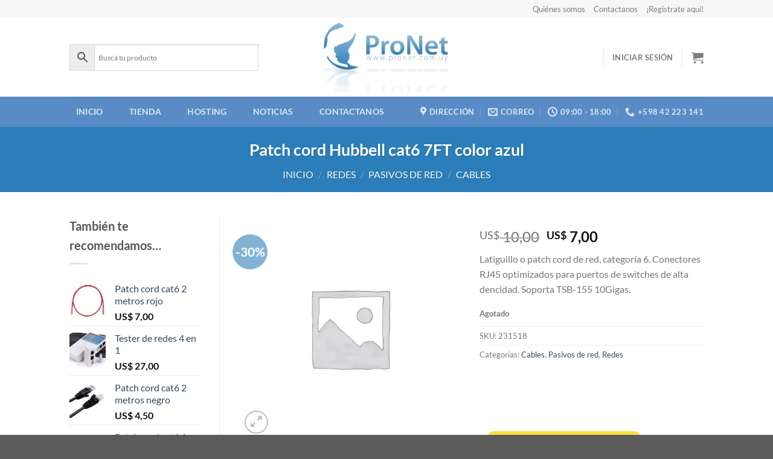

--- FILE ---
content_type: text/html; charset=UTF-8
request_url: https://pronet.uy/producto/patch-cord-hubbell-cat6-7ft-color-azul/
body_size: 45407
content:
<!DOCTYPE html>
<html lang="es-AR" prefix="og: https://ogp.me/ns#" class="loading-site no-js">
<head>
	<meta charset="UTF-8" />
	<link rel="profile" href="http://gmpg.org/xfn/11" />
	

	
	<style>img:is([sizes="auto" i], [sizes^="auto," i]) { contain-intrinsic-size: 3000px 1500px }</style>
	<link id='motive-layer-js' rel='modulepreload' href='https://assets.motive.co/motive-x/v2/app.js' as='script' crossorigin='anonymous'><link id='motive-config-url' rel='prefetch' href='https://pronet.uy/wp-json/motive/front-config' as='fetch'><meta name="viewport" content="width=device-width, initial-scale=1" />

<title>Patch cord Hubbell cat6 7FT color azul | ProNet Tecnología</title>
<meta name="description" content="Patch cord Hubbell cat6 7FT color azul"/>
<meta name="robots" content="follow, index, max-snippet:-1, max-video-preview:-1, max-image-preview:large"/>
<link rel="canonical" href="https://pronet.uy/producto/patch-cord-hubbell-cat6-7ft-color-azul/" />
<meta property="og:locale" content="es_ES" />
<meta property="og:type" content="product" />
<meta property="og:title" content="Patch cord Hubbell cat6 7FT color azul | ProNet Tecnología" />
<meta property="og:description" content="Patch cord Hubbell cat6 7FT color azul" />
<meta property="og:url" content="https://pronet.uy/producto/patch-cord-hubbell-cat6-7ft-color-azul/" />
<meta property="og:site_name" content="ProNet Tecnología" />
<meta property="og:updated_time" content="2023-09-19T16:13:47-03:00" />
<meta property="og:image" content="https://pronet.uy/wp-content/uploads/ProNet-blue.png" />
<meta property="og:image:secure_url" content="https://pronet.uy/wp-content/uploads/ProNet-blue.png" />
<meta property="og:image:width" content="871" />
<meta property="og:image:height" content="621" />
<meta property="og:image:alt" content="Contactanos" />
<meta property="og:image:type" content="image/png" />
<meta property="product:brand" content="Hubbell" />
<meta property="product:price:amount" content="7" />
<meta property="product:price:currency" content="USD" />
<meta name="twitter:card" content="summary_large_image" />
<meta name="twitter:title" content="Patch cord Hubbell cat6 7FT color azul | ProNet Tecnología" />
<meta name="twitter:description" content="Patch cord Hubbell cat6 7FT color azul" />
<meta name="twitter:image" content="https://pronet.uy/wp-content/uploads/ProNet-blue.png" />
<meta name="twitter:label1" content="Precio" />
<meta name="twitter:data1" content="US$&nbsp;7,00" />
<meta name="twitter:label2" content="Disponibilidad" />
<meta name="twitter:data2" content="Agotado" />



<link rel='dns-prefetch' href='//www.googletagmanager.com' />
<link rel='dns-prefetch' href='//assets.motive.co' />
<link rel='dns-prefetch' href='//capi-automation.s3.us-east-2.amazonaws.com' />

<link rel='prefetch' href='https://pronet.uy/wp-content/themes/flatsome/assets/js/flatsome.js?ver=e1ad26bd5672989785e1' />
<link rel='prefetch' href='https://pronet.uy/wp-content/themes/flatsome/assets/js/chunk.slider.js?ver=3.19.15' />
<link rel='prefetch' href='https://pronet.uy/wp-content/themes/flatsome/assets/js/chunk.popups.js?ver=3.19.15' />
<link rel='prefetch' href='https://pronet.uy/wp-content/themes/flatsome/assets/js/chunk.tooltips.js?ver=3.19.15' />
<link rel='prefetch' href='https://pronet.uy/wp-content/themes/flatsome/assets/js/woocommerce.js?ver=dd6035ce106022a74757' />
<link rel='stylesheet' id='wpacu-combined-css-head-1' href='https://pronet.uy/wp-content/cache/asset-cleanup/css/head-9d66cead3ffe11a5c910f3f41b050c677624770e.css' type='text/css' media='all' />

<style id='woocommerce-inline-inline-css' type='text/css'>
.woocommerce form .form-row .required { visibility: visible; }
</style>



















<link rel="alternate" title="oEmbed (JSON)" type="application/json+oembed" href="https://pronet.uy/wp-json/oembed/1.0/embed?url=https%3A%2F%2Fpronet.uy%2Fproducto%2Fpatch-cord-hubbell-cat6-7ft-color-azul%2F" />
<link rel="alternate" title="oEmbed (XML)" type="text/xml+oembed" href="https://pronet.uy/wp-json/oembed/1.0/embed?url=https%3A%2F%2Fpronet.uy%2Fproducto%2Fpatch-cord-hubbell-cat6-7ft-color-azul%2F&#038;format=xml" />



<meta name="google-site-verification" content="LMINIWFiiu6y_F3yjskLe-7S5CZkVcg99gePbYC2KFw" />

	<noscript><style>.woocommerce-product-gallery{ opacity: 1 !important; }</style></noscript>
				
			
			
			
			<link rel="icon" href="https://pronet.uy/wp-content/uploads/cropped-ProNet-logo_ícono_512x512-1-32x32.png" sizes="32x32" />
<link rel="icon" href="https://pronet.uy/wp-content/uploads/cropped-ProNet-logo_ícono_512x512-1-192x192.png" sizes="192x192" />
<link rel="apple-touch-icon" href="https://pronet.uy/wp-content/uploads/cropped-ProNet-logo_ícono_512x512-1-180x180.png" />
<meta name="msapplication-TileImage" content="https://pronet.uy/wp-content/uploads/cropped-ProNet-logo_ícono_512x512-1-270x270.png" />
<style id="custom-css" type="text/css">:root {--primary-color: #598cc6;--fs-color-primary: #598cc6;--fs-color-secondary: #82b3d5;--fs-color-success: #7a9c59;--fs-color-alert: #b20000;--fs-experimental-link-color: #334862;--fs-experimental-link-color-hover: #111;}.tooltipster-base {--tooltip-color: #fff;--tooltip-bg-color: #000;}.off-canvas-right .mfp-content, .off-canvas-left .mfp-content {--drawer-width: 300px;}.off-canvas .mfp-content.off-canvas-cart {--drawer-width: 360px;}.header-main{height: 130px}#logo img{max-height: 130px}#logo{width:250px;}.header-bottom{min-height: 21px}.header-top{min-height: 30px}.transparent .header-main{height: 265px}.transparent #logo img{max-height: 265px}.has-transparent + .page-title:first-of-type,.has-transparent + #main > .page-title,.has-transparent + #main > div > .page-title,.has-transparent + #main .page-header-wrapper:first-of-type .page-title{padding-top: 345px;}.header.show-on-scroll,.stuck .header-main{height:70px!important}.stuck #logo img{max-height: 70px!important}.search-form{ width: 60%;}.header-bottom {background-color: #598cc6}.header-main .nav > li > a{line-height: 16px }.stuck .header-main .nav > li > a{line-height: 50px }.header-bottom-nav > li > a{line-height: 50px }@media (max-width: 549px) {.header-main{height: 70px}#logo img{max-height: 70px}}.nav-dropdown{font-size:100%}.header-top{background-color:#F7F7F7!important;}body{font-size: 100%;}body{font-family: Lato, sans-serif;}body {font-weight: 400;font-style: normal;}.nav > li > a {font-family: Lato, sans-serif;}.mobile-sidebar-levels-2 .nav > li > ul > li > a {font-family: Lato, sans-serif;}.nav > li > a,.mobile-sidebar-levels-2 .nav > li > ul > li > a {font-weight: 700;font-style: normal;}h1,h2,h3,h4,h5,h6,.heading-font, .off-canvas-center .nav-sidebar.nav-vertical > li > a{font-family: Lato, sans-serif;}h1,h2,h3,h4,h5,h6,.heading-font,.banner h1,.banner h2 {font-weight: 700;font-style: normal;}.alt-font{font-family: "Dancing Script", sans-serif;}.alt-font {font-weight: 400!important;font-style: normal!important;}.shop-page-title.featured-title .title-overlay{background-color: #2b7eb9;}.shop-page-title.featured-title .title-bg{ background-image: url()!important;}@media screen and (min-width: 550px){.products .box-vertical .box-image{min-width: 247px!important;width: 247px!important;}}button[name='update_cart'] { display: none; }.nav-vertical-fly-out > li + li {border-top-width: 1px; border-top-style: solid;}.label-new.menu-item > a:after{content:"Nuevo";}.label-hot.menu-item > a:after{content:"Popular";}.label-sale.menu-item > a:after{content:"Oferta";}.label-popular.menu-item > a:after{content:"Populares";}</style>		<style type="text/css" id="wp-custom-css">
			.resaltado-naranja {
	color: #f8981d;
}

.grecaptcha-badge {
	visibility: hidden;
}

.aws-container {
    width: 23em;
}		</style>
		<style id="kirki-inline-styles">/* latin-ext */
@font-face {
  font-family: 'Lato';
  font-style: normal;
  font-weight: 400;
  font-display: swap;
  src: url(https://pronet.uy/wp-content/fonts/lato/S6uyw4BMUTPHjxAwXjeu.woff2) format('woff2');
  unicode-range: U+0100-02BA, U+02BD-02C5, U+02C7-02CC, U+02CE-02D7, U+02DD-02FF, U+0304, U+0308, U+0329, U+1D00-1DBF, U+1E00-1E9F, U+1EF2-1EFF, U+2020, U+20A0-20AB, U+20AD-20C0, U+2113, U+2C60-2C7F, U+A720-A7FF;
}
/* latin */
@font-face {
  font-family: 'Lato';
  font-style: normal;
  font-weight: 400;
  font-display: swap;
  src: url(https://pronet.uy/wp-content/fonts/lato/S6uyw4BMUTPHjx4wXg.woff2) format('woff2');
  unicode-range: U+0000-00FF, U+0131, U+0152-0153, U+02BB-02BC, U+02C6, U+02DA, U+02DC, U+0304, U+0308, U+0329, U+2000-206F, U+20AC, U+2122, U+2191, U+2193, U+2212, U+2215, U+FEFF, U+FFFD;
}
/* latin-ext */
@font-face {
  font-family: 'Lato';
  font-style: normal;
  font-weight: 700;
  font-display: swap;
  src: url(https://pronet.uy/wp-content/fonts/lato/S6u9w4BMUTPHh6UVSwaPGR_p.woff2) format('woff2');
  unicode-range: U+0100-02BA, U+02BD-02C5, U+02C7-02CC, U+02CE-02D7, U+02DD-02FF, U+0304, U+0308, U+0329, U+1D00-1DBF, U+1E00-1E9F, U+1EF2-1EFF, U+2020, U+20A0-20AB, U+20AD-20C0, U+2113, U+2C60-2C7F, U+A720-A7FF;
}
/* latin */
@font-face {
  font-family: 'Lato';
  font-style: normal;
  font-weight: 700;
  font-display: swap;
  src: url(https://pronet.uy/wp-content/fonts/lato/S6u9w4BMUTPHh6UVSwiPGQ.woff2) format('woff2');
  unicode-range: U+0000-00FF, U+0131, U+0152-0153, U+02BB-02BC, U+02C6, U+02DA, U+02DC, U+0304, U+0308, U+0329, U+2000-206F, U+20AC, U+2122, U+2191, U+2193, U+2212, U+2215, U+FEFF, U+FFFD;
}/* vietnamese */
@font-face {
  font-family: 'Dancing Script';
  font-style: normal;
  font-weight: 400;
  font-display: swap;
  src: url(https://pronet.uy/wp-content/fonts/dancing-script/If2cXTr6YS-zF4S-kcSWSVi_sxjsohD9F50Ruu7BMSo3Rep8ltA.woff2) format('woff2');
  unicode-range: U+0102-0103, U+0110-0111, U+0128-0129, U+0168-0169, U+01A0-01A1, U+01AF-01B0, U+0300-0301, U+0303-0304, U+0308-0309, U+0323, U+0329, U+1EA0-1EF9, U+20AB;
}
/* latin-ext */
@font-face {
  font-family: 'Dancing Script';
  font-style: normal;
  font-weight: 400;
  font-display: swap;
  src: url(https://pronet.uy/wp-content/fonts/dancing-script/If2cXTr6YS-zF4S-kcSWSVi_sxjsohD9F50Ruu7BMSo3ROp8ltA.woff2) format('woff2');
  unicode-range: U+0100-02BA, U+02BD-02C5, U+02C7-02CC, U+02CE-02D7, U+02DD-02FF, U+0304, U+0308, U+0329, U+1D00-1DBF, U+1E00-1E9F, U+1EF2-1EFF, U+2020, U+20A0-20AB, U+20AD-20C0, U+2113, U+2C60-2C7F, U+A720-A7FF;
}
/* latin */
@font-face {
  font-family: 'Dancing Script';
  font-style: normal;
  font-weight: 400;
  font-display: swap;
  src: url(https://pronet.uy/wp-content/fonts/dancing-script/If2cXTr6YS-zF4S-kcSWSVi_sxjsohD9F50Ruu7BMSo3Sup8.woff2) format('woff2');
  unicode-range: U+0000-00FF, U+0131, U+0152-0153, U+02BB-02BC, U+02C6, U+02DA, U+02DC, U+0304, U+0308, U+0329, U+2000-206F, U+20AC, U+2122, U+2191, U+2193, U+2212, U+2215, U+FEFF, U+FFFD;
}</style></head>

<body class="wp-singular product-template-default single single-product postid-21567 wp-theme-flatsome wp-child-theme-flatsome-child theme-flatsome woocommerce woocommerce-page woocommerce-no-js lightbox nav-dropdown-has-arrow nav-dropdown-has-shadow nav-dropdown-has-border">
<script>(function(html){html.className=html.className.replace(/\bno-js\b/,'js')})(document.documentElement)</script>
<script type="application/ld+json" class="rank-math-schema">{"@context":"https://schema.org","@graph":[{"@type":"Place","@id":"https://pronet.uy/#place","geo":{"@type":"GeoCoordinates","latitude":"-34.9128322","longitude":"-54.9545501"},"hasMap":"https://www.google.com/maps/search/?api=1&amp;query=-34.9128322,-54.9545501","address":{"@type":"PostalAddress","streetAddress":"19 de abril esq. 3 de febrero.","addressLocality":"Maldonado","addressRegion":"Maldonado","postalCode":"20000","addressCountry":"Uruguay"}},{"@type":"Organization","@id":"https://pronet.uy/#organization","name":"ProNet Tecnolog\u00eda","url":"https://pronet.uy","sameAs":["https://www.facebook.com/Pronet.uy/"],"email":"info@pronet.com.uy","address":{"@type":"PostalAddress","streetAddress":"19 de abril esq. 3 de febrero.","addressLocality":"Maldonado","addressRegion":"Maldonado","postalCode":"20000","addressCountry":"Uruguay"},"logo":{"@type":"ImageObject","@id":"https://pronet.uy/#logo","url":"https://pronet.uy/wp-content/uploads/ProNet-logo_\u00edcono_512x512-1.png","contentUrl":"https://pronet.uy/wp-content/uploads/ProNet-logo_\u00edcono_512x512-1.png","caption":"ProNet Tecnolog\u00eda","inLanguage":"es-AR","width":"512","height":"512"},"contactPoint":[{"@type":"ContactPoint","telephone":"+598 42 223 141","contactType":"technical support"},{"@type":"ContactPoint","telephone":"+598 42 223 141","contactType":"sales"},{"@type":"ContactPoint","telephone":"+598 42 223 141","contactType":"billing support"}],"location":{"@id":"https://pronet.uy/#place"}},{"@type":"WebSite","@id":"https://pronet.uy/#website","url":"https://pronet.uy","name":"ProNet Tecnolog\u00eda","publisher":{"@id":"https://pronet.uy/#organization"},"inLanguage":"es-AR"},{"@type":"ImageObject","@id":"https://pronet.uy/wp-content/uploads/ProNet-blue.png","url":"https://pronet.uy/wp-content/uploads/ProNet-blue.png","width":"871","height":"621","caption":"Contactanos","inLanguage":"es-AR"},{"@type":"ItemPage","@id":"https://pronet.uy/producto/patch-cord-hubbell-cat6-7ft-color-azul/#webpage","url":"https://pronet.uy/producto/patch-cord-hubbell-cat6-7ft-color-azul/","name":"Patch cord Hubbell cat6 7FT color azul | ProNet Tecnolog\u00eda","datePublished":"2021-09-09T19:37:53-03:00","dateModified":"2023-09-19T16:13:47-03:00","isPartOf":{"@id":"https://pronet.uy/#website"},"primaryImageOfPage":{"@id":"https://pronet.uy/wp-content/uploads/ProNet-blue.png"},"inLanguage":"es-AR"},{"@type":"Product","brand":{"@type":"Brand","name":"Hubbell"},"name":"Patch cord Hubbell cat6 7FT color azul | ProNet Tecnolog\u00eda","description":"Patch cord Hubbell cat6 7FT color azul","sku":"231518","category":"Redes &gt; Pasivos de red &gt; Cables","mainEntityOfPage":{"@id":"https://pronet.uy/producto/patch-cord-hubbell-cat6-7ft-color-azul/#webpage"},"offers":{"@type":"Offer","price":"7.00","priceCurrency":"USD","priceValidUntil":"2027-12-31","availability":"http://schema.org/OutOfStock","itemCondition":"NewCondition","url":"https://pronet.uy/producto/patch-cord-hubbell-cat6-7ft-color-azul/","seller":{"@type":"Organization","@id":"https://pronet.uy/","name":"ProNet Tecnolog\u00eda","url":"https://pronet.uy","logo":"https://pronet.uy/wp-content/uploads/ProNet-logo_\u00edcono_512x512-1.png"},"priceSpecification":{"price":"7","priceCurrency":"USD","valueAddedTaxIncluded":"true"}},"additionalProperty":[{"@type":"PropertyValue","name":"pa_garantia","value":"1 a\u00f1o"}],"@id":"https://pronet.uy/producto/patch-cord-hubbell-cat6-7ft-color-azul/#richSnippet","image":{"@id":"https://pronet.uy/wp-content/uploads/ProNet-blue.png"}}]}</script>
<script type="text/javascript" id="woocommerce-google-analytics-integration-gtag-js-after">
/* <![CDATA[ */
/* Google Analytics for WooCommerce (gtag.js) */
					window.dataLayer = window.dataLayer || [];
					function gtag(){dataLayer.push(arguments);}
					// Set up default consent state.
					for ( const mode of [{"analytics_storage":"denied","ad_storage":"denied","ad_user_data":"denied","ad_personalization":"denied","region":["AT","BE","BG","HR","CY","CZ","DK","EE","FI","FR","DE","GR","HU","IS","IE","IT","LV","LI","LT","LU","MT","NL","NO","PL","PT","RO","SK","SI","ES","SE","GB","CH"]}] || [] ) {
						gtag( "consent", "default", { "wait_for_update": 500, ...mode } );
					}
					gtag("js", new Date());
					gtag("set", "developer_id.dOGY3NW", true);
					gtag("config", "G-F0G7JVBR01", {"track_404":true,"allow_google_signals":true,"logged_in":false,"linker":{"domains":[],"allow_incoming":false},"custom_map":{"dimension1":"logged_in"}});
/* ]]> */
</script>
<script   type="text/javascript" id="motive-commerce-search-js-before">
/* <![CDATA[ */
const motive = {"initParams":{"xEngineId":"83c81e0a-17e2-480d-8fc0-1e23db6e7bcc","lang":"en-US","currency":"USD","triggerSelector":".footer-secondary","isolated":true,"cartUrl":"https:\/\/pronet.uy\/carrito\/"},"options":{"shopperPrices":true,"shopperPricesEndpointMethod":"POST"},"endpoints":{"shopperPrices":"https:\/\/pronet.uy\/wp-content\/plugins\/motive-commerce-search\/public\/shopper-prices\/shopper-prices.php"},"nonce":"44dd485c50"};
/* ]]> */
</script>
<script   type="text/javascript" src="https://assets.motive.co/front-loader/woocommerce/v1.js?ver=1.38.0" id="motive-commerce-search-js"></script>
<script   type="text/javascript" src="https://pronet.uy/wp-includes/js/jquery/jquery.min.js?ver=3.7.1" id="jquery-core-js"></script>
<script type="text/javascript" id="wc-add-to-cart-js-extra">
/* <![CDATA[ */
var wc_add_to_cart_params = {"ajax_url":"\/wp-admin\/admin-ajax.php","wc_ajax_url":"\/?wc-ajax=%%endpoint%%","i18n_view_cart":"Ver carrito","cart_url":"https:\/\/pronet.uy\/carrito\/","is_cart":"","cart_redirect_after_add":"no"};
/* ]]> */
</script>
<script type="text/javascript" id="wc-single-product-js-extra">
/* <![CDATA[ */
var wc_single_product_params = {"i18n_required_rating_text":"Por favor selecciona una puntuaci\u00f3n","i18n_rating_options":["1 de 5 estrellas","2 de 5 estrellas","3 de 5 estrellas","4 de 5 estrellas","5 de 5 estrellas"],"i18n_product_gallery_trigger_text":"Ver galer\u00eda de im\u00e1genes a pantalla completa","review_rating_required":"yes","flexslider":{"rtl":false,"animation":"slide","smoothHeight":true,"directionNav":false,"controlNav":"thumbnails","slideshow":false,"animationSpeed":500,"animationLoop":false,"allowOneSlide":false},"zoom_enabled":"","zoom_options":[],"photoswipe_enabled":"1","photoswipe_options":{"shareEl":false,"closeOnScroll":false,"history":false,"hideAnimationDuration":0,"showAnimationDuration":0},"flexslider_enabled":""};
/* ]]> */
</script>
<script>document.createElement("picture");if(!window.HTMLPictureElement&&document.addEventListener){window.addEventListener("DOMContentLoaded",function(){var s=document.createElement("script");s.src="https://pronet.uy/wp-content/plugins/webp-express/js/picturefill.min.js";document.body.appendChild(s)})}</script>
<script>(function(h,o,t,j,a,r){h.hj=h.hj||function(){(h.hj.q=h.hj.q||[]).push(arguments)};h._hjSettings={hjid:3651697,hjsv:6};a=o.getElementsByTagName('head')[0];r=o.createElement('script');r.async=1;r.src=t+h._hjSettings.hjid+j+h._hjSettings.hjsv;a.appendChild(r)})(window,document,'https://static.hotjar.com/c/hotjar-','.js?sv=')</script>
<script  type="text/javascript">!function(f,b,e,v,n,t,s){if(f.fbq)return;n=f.fbq=function(){n.callMethod?n.callMethod.apply(n,arguments):n.queue.push(arguments)};if(!f._fbq)f._fbq=n;n.push=n;n.loaded=!0;n.version='2.0';n.queue=[];t=b.createElement(e);t.async=!0;t.src=v;s=b.getElementsByTagName(e)[0];s.parentNode.insertBefore(t,s)}(window,document,'script','https://connect.facebook.net/en_US/fbevents.js')</script>
<script  type="text/javascript">fbq('init','447182047459842',{},{"agent":"woocommerce_2-10.4.3-3.5.15"});document.addEventListener('DOMContentLoaded',function(){document.body.insertAdjacentHTML('beforeend','<div class=\"wc-facebook-pixel-event-placeholder\"></div>')},!1)</script>


<a class="skip-link screen-reader-text" href="#main">Saltar al contenido</a>

<div id="wrapper">

	
	<header id="header" class="header has-sticky sticky-jump">
		<div class="header-wrapper">
			<div id="top-bar" class="header-top hide-for-sticky">
    <div class="flex-row container">
      <div class="flex-col hide-for-medium flex-left">
          <ul class="nav nav-left medium-nav-center nav-small  nav-line-grow">
                        </ul>
      </div>

      <div class="flex-col hide-for-medium flex-center">
          <ul class="nav nav-center nav-small  nav-line-grow">
                        </ul>
      </div>

      <div class="flex-col hide-for-medium flex-right">
         <ul class="nav top-bar-nav nav-right nav-small  nav-line-grow">
              <li id="menu-item-5910" class="menu-item menu-item-type-post_type menu-item-object-page menu-item-5910 menu-item-design-default"><a href="https://pronet.uy/quienes-somos/" class="nav-top-link">Quiénes somos</a></li>
<li id="menu-item-5911" class="menu-item menu-item-type-post_type menu-item-object-page menu-item-5911 menu-item-design-default"><a href="https://pronet.uy/contactanos/" class="nav-top-link">Contactanos</a></li>
<li id="menu-item-14648" class="menu-item menu-item-type-post_type menu-item-object-page menu-item-14648 menu-item-design-default"><a href="https://pronet.uy/registro/" class="nav-top-link">¡Registrate aquí!</a></li>
          </ul>
      </div>

            <div class="flex-col show-for-medium flex-grow">
          <ul class="nav nav-center nav-small mobile-nav  nav-line-grow">
                        </ul>
      </div>
      
    </div>
</div>
<div id="masthead" class="header-main show-logo-center">
      <div class="header-inner flex-row container logo-center medium-logo-center" role="navigation">

          
          <div id="logo" class="flex-col logo">
            

<a href="https://pronet.uy/" title="ProNet Tecnología - Proveedor de insumos informáticos y soluciones empresariales." rel="home">
		<picture><source srcset="https://pronet.uy/wp-content/webp-express/webp-images/uploads/pronet-logo_280x128-1.png.webp" type="image/webp"><img width="280" height="128" src="https://pronet.uy/wp-content/uploads/pronet-logo_280x128-1.png" class="header_logo header-logo webpexpress-processed" alt="ProNet Tecnología"></picture><picture><source srcset="https://pronet.uy/wp-content/webp-express/webp-images/uploads/pronet-logo_280x128-1.png.webp" type="image/webp"><img width="280" height="128" src="https://pronet.uy/wp-content/uploads/pronet-logo_280x128-1.png" class="header-logo-dark webpexpress-processed" alt="ProNet Tecnología"></picture></a>
          </div>

          
          <div class="flex-col show-for-medium flex-left">
            <ul class="mobile-nav nav nav-left ">
              <li class="nav-icon has-icon">
  		<a href="#" data-open="#main-menu" data-pos="left" data-bg="main-menu-overlay" data-color="" class="is-small" aria-label="Menú" aria-controls="main-menu" aria-expanded="false">

		  <i class="icon-menu" ></i>
		  <span class="menu-title uppercase hide-for-small">Menú</span>		</a>
	</li>
            </ul>
          </div>

          
          <div class="flex-col hide-for-medium flex-left
            ">
            <ul class="header-nav header-nav-main nav nav-left  nav-uppercase" >
              <li class="html custom html_topbar_right"><div class="aws-container" data-url="/?wc-ajax=aws_action" data-siteurl="https://pronet.uy" data-lang="" data-show-loader="true" data-show-more="true" data-show-page="true" data-ajax-search="true" data-show-clear="true" data-mobile-screen="false" data-use-analytics="false" data-min-chars="3" data-buttons-order="3" data-timeout="300" data-is-mobile="true" data-page-id="21567" data-tax="" ><form class="aws-search-form" action="https://pronet.uy/" method="get" role="search" ><div class="aws-wrapper"><label class="aws-search-label" for="696934648d80e">Buscá tu producto</label><input type="search" name="s" id="696934648d80e" value="" class="aws-search-field" placeholder="Buscá tu producto" autocomplete="off" /><input type="hidden" name="post_type" value="product"><input type="hidden" name="type_aws" value="true"><div class="aws-search-clear"><span>×</span></div><div class="aws-loader"></div></div><div class="aws-search-btn aws-form-btn"><span class="aws-search-btn_icon"><svg focusable="false" xmlns="http://www.w3.org/2000/svg" viewBox="0 0 24 24" width="24px"><path d="M15.5 14h-.79l-.28-.27C15.41 12.59 16 11.11 16 9.5 16 5.91 13.09 3 9.5 3S3 5.91 3 9.5 5.91 16 9.5 16c1.61 0 3.09-.59 4.23-1.57l.27.28v.79l5 4.99L20.49 19l-4.99-5zm-6 0C7.01 14 5 11.99 5 9.5S7.01 5 9.5 5 14 7.01 14 9.5 11.99 14 9.5 14z"></path></svg></span></div></form></div></li>            </ul>
          </div>

          
          <div class="flex-col hide-for-medium flex-right">
            <ul class="header-nav header-nav-main nav nav-right  nav-uppercase">
              <li class="header-divider"></li>
<li class="account-item has-icon" >

	<a href="https://pronet.uy/my-account/" class="nav-top-link nav-top-not-logged-in is-small" title="Iniciar sesión" data-open="#login-form-popup" >
					<span>
			Iniciar sesión			</span>
				</a>




</li>
<li class="header-divider"></li><li class="cart-item has-icon has-dropdown">

<a href="https://pronet.uy/carrito/" class="header-cart-link is-small" title="Carrito" >


    <i class="icon-shopping-cart"
    data-icon-label="0">
  </i>
  </a>

 <ul class="nav-dropdown nav-dropdown-simple">
    <li class="html widget_shopping_cart">
      <div class="widget_shopping_cart_content">
        

	<div class="ux-mini-cart-empty flex flex-row-col text-center pt pb">
				<div class="ux-mini-cart-empty-icon">
			<svg xmlns="http://www.w3.org/2000/svg" viewBox="0 0 17 19" style="opacity:.1;height:80px;">
				<path d="M8.5 0C6.7 0 5.3 1.2 5.3 2.7v2H2.1c-.3 0-.6.3-.7.7L0 18.2c0 .4.2.8.6.8h15.7c.4 0 .7-.3.7-.7v-.1L15.6 5.4c0-.3-.3-.6-.7-.6h-3.2v-2c0-1.6-1.4-2.8-3.2-2.8zM6.7 2.7c0-.8.8-1.4 1.8-1.4s1.8.6 1.8 1.4v2H6.7v-2zm7.5 3.4 1.3 11.5h-14L2.8 6.1h2.5v1.4c0 .4.3.7.7.7.4 0 .7-.3.7-.7V6.1h3.5v1.4c0 .4.3.7.7.7s.7-.3.7-.7V6.1h2.6z" fill-rule="evenodd" clip-rule="evenodd" fill="currentColor"></path>
			</svg>
		</div>
				<p class="woocommerce-mini-cart__empty-message empty">No hay productos en el carrito.</p>
					<p class="return-to-shop">
				<a class="button primary wc-backward" href="https://pronet.uy/">
					Volver a la tienda				</a>
			</p>
				</div>


      </div>
    </li>
    <li class="html"><strong>Contenido personalizado después del carrito</strong></li> </ul>

</li>
            </ul>
          </div>

          
          <div class="flex-col show-for-medium flex-right">
            <ul class="mobile-nav nav nav-right ">
              
<li class="account-item has-icon">
		<a href="https://pronet.uy/my-account/" class="account-link-mobile is-small" title="Mi cuenta" aria-label="Mi cuenta" >
		<i class="icon-user" ></i>	</a>
	</li>
<li class="cart-item has-icon">


		<a href="https://pronet.uy/carrito/" class="header-cart-link is-small off-canvas-toggle nav-top-link" title="Carrito" data-open="#cart-popup" data-class="off-canvas-cart" data-pos="right" >

    <i class="icon-shopping-cart"
    data-icon-label="0">
  </i>
  </a>


  
  <div id="cart-popup" class="mfp-hide">
  <div class="cart-popup-inner inner-padding cart-popup-inner--sticky">
      <div class="cart-popup-title text-center">
          <span class="heading-font uppercase">Carrito</span>
          <div class="is-divider"></div>
      </div>
	  <div class="widget_shopping_cart">
		  <div class="widget_shopping_cart_content">
			  

	<div class="ux-mini-cart-empty flex flex-row-col text-center pt pb">
				<div class="ux-mini-cart-empty-icon">
			<svg xmlns="http://www.w3.org/2000/svg" viewBox="0 0 17 19" style="opacity:.1;height:80px;">
				<path d="M8.5 0C6.7 0 5.3 1.2 5.3 2.7v2H2.1c-.3 0-.6.3-.7.7L0 18.2c0 .4.2.8.6.8h15.7c.4 0 .7-.3.7-.7v-.1L15.6 5.4c0-.3-.3-.6-.7-.6h-3.2v-2c0-1.6-1.4-2.8-3.2-2.8zM6.7 2.7c0-.8.8-1.4 1.8-1.4s1.8.6 1.8 1.4v2H6.7v-2zm7.5 3.4 1.3 11.5h-14L2.8 6.1h2.5v1.4c0 .4.3.7.7.7.4 0 .7-.3.7-.7V6.1h3.5v1.4c0 .4.3.7.7.7s.7-.3.7-.7V6.1h2.6z" fill-rule="evenodd" clip-rule="evenodd" fill="currentColor"></path>
			</svg>
		</div>
				<p class="woocommerce-mini-cart__empty-message empty">No hay productos en el carrito.</p>
					<p class="return-to-shop">
				<a class="button primary wc-backward" href="https://pronet.uy/">
					Volver a la tienda				</a>
			</p>
				</div>


		  </div>
	  </div>
      <div class="header-cart-content"><strong>Contenido personalizado después del carrito</strong></div>       <div class="payment-icons inline-block"><div class="payment-icon"><svg version="1.1" xmlns="http://www.w3.org/2000/svg" xmlns:xlink="http://www.w3.org/1999/xlink"  viewBox="0 0 64 32">
<path d="M25.569 23.917h2.98v0.784h-2.196l-0.314 1.725h1.725l-0.157 0.784h-1.725l-0.157 1.882h2.196v0.784h-3.137l0.783-5.96zM29.804 29.094h2.353l-0.157 0.784h-3.137l0.784-5.961h0.941l-0.784 5.177zM33.725 23.917h3.137l-0.157 0.784h-2.196l-0.157 1.725h1.725l-0.157 0.784h-1.725l-0.314 1.882h2.353l-0.157 0.784h-3.137l0.784-5.96zM38.431 24.701c0.627-0.627 1.307-0.941 2.039-0.941 0.627 0 1.15 0.211 1.569 0.627l-0.47 0.784c-0.419-0.417-0.839-0.627-1.255-0.627-1.255 0-1.987 0.784-2.196 2.353-0.105 0.627 0 1.176 0.314 1.647s0.73 0.706 1.255 0.706c0.522 0 1.043-0.26 1.569-0.784v1.098c-0.419 0.314-0.941 0.47-1.569 0.47-1.78 0-2.565-1.044-2.353-3.137 0.102-0.836 0.47-1.568 1.098-2.196zM42.98 23.917h4.392l-0.157 0.784h-1.882l-0.627 5.176h-0.941l0.784-5.176h-1.725l0.157-0.784zM51.451 24.701c0.209 0.525 0.157 1.074-0.157 1.647-0.314 0.576-0.733 0.917-1.255 1.020l1.412 2.51h-0.941l-1.412-2.51h-0.47l-0.314 2.51h-0.784l0.784-5.961h1.882c0.628 0 1.043 0.262 1.255 0.784zM50.353 26.113c0.522-0.941 0.416-1.412-0.314-1.412h-0.941l-0.314 1.882h0.941l0.627-0.47zM57.882 26.898c-0.419 2.093-1.412 3.137-2.98 3.137-0.733 0-1.333-0.314-1.804-0.941s-0.654-1.357-0.549-2.196c0.416-2.091 1.412-3.137 2.98-3.137 1.778 0 2.562 1.046 2.353 3.137zM56.784 25.172c-0.314-0.522-0.733-0.784-1.255-0.784-1.255 0-1.987 0.838-2.196 2.51-0.105 0.627 0 1.203 0.314 1.725 0.314 0.525 0.73 0.784 1.255 0.784 1.255 0 1.984-0.836 2.196-2.51 0.102-0.627 0.001-1.201-0.314-1.725zM64 23.917l-0.784 5.961h-0.784l-2.196-4.549-0.784 4.549h-0.784l0.941-5.961h0.784l2.039 4.392 0.784-4.392h0.783zM59.921 16.074h0.157v0.157h-0.157v0.157h0.157v0.157h0.157l-0.157-0.157 0.157-0.157c0-0.103-0.055-0.157-0.157-0.157h-0.314v0.47h0.157v-0.47zM10.781 3.997c-0.251-1.283-1.219-1.688-2.344-1.688h-8.376l-0.061 0.406c5.749 1.469 10.469 4.594 12.595 10.501l-1.813-9.219zM13.125 15.997l-0.531-2.781c-1.096-2.907-3.752-5.594-6.752-6.813l4.219 15.939h5.469l8.157-20.032h-5.501l-5.062 13.688zM27.72 22.37l3.248-20.061h-5.187l-3.251 20.061h5.189zM41.875 1.965c-5.125 0-8.717 2.72-8.749 6.624-0.032 2.877 2.563 4.469 4.531 5.439 2.032 0.968 2.688 1.624 2.688 2.499 0 1.344-1.624 1.939-3.093 1.939-2.093 0-3.219-0.251-4.875-1.032l-0.688-0.344-0.72 4.499c1.219 0.563 3.437 1.064 5.781 1.064 5.437 0.032 8.97-2.688 9.032-6.843 0-2.282-1.405-4-4.376-5.439-1.811-0.904-2.904-1.563-2.904-2.499 0-0.843 0.936-1.72 2.968-1.72 1.688-0.029 2.936 0.314 3.875 0.752l0.469 0.248 0.717-4.344c-1.031-0.406-2.655-0.844-4.655-0.844zM55.813 2.309c-1.251 0-2.189 0.376-2.72 1.688l-7.688 18.374h5.437c0.877-2.467 1.096-3 1.096-3 0.592 0 5.875 0 6.624 0 0 0 0.157 0.688 0.624 3h4.813l-4.187-20.061h-4zM53.405 15.247c0 0 0.437-1.157 2.064-5.594-0.032 0.032 0.437-1.157 0.688-1.907l0.374 1.72c0.968 4.781 1.189 5.781 1.189 5.781-0.813 0-3.283 0-4.315 0z"></path>
</svg>
</div><div class="payment-icon"><svg version="1.1" xmlns="http://www.w3.org/2000/svg" xmlns:xlink="http://www.w3.org/1999/xlink"  viewBox="0 0 64 32">
<path d="M42.667-0c-4.099 0-7.836 1.543-10.667 4.077-2.831-2.534-6.568-4.077-10.667-4.077-8.836 0-16 7.163-16 16s7.164 16 16 16c4.099 0 7.835-1.543 10.667-4.077 2.831 2.534 6.568 4.077 10.667 4.077 8.837 0 16-7.163 16-16s-7.163-16-16-16zM16.73 20.027l1.215-6.381-2.887 6.381h-1.823l-0.304-6.381-1.215 6.381h-1.823l1.519-8.357h3.191l0.152 5.166 2.279-5.166h3.343l-1.672 8.357h-1.974zM25.998 16.38l-0.456 2.431v0.456l-0.152 0.304v0.456h-1.672v-0.76c-0.406 0.608-1.116 0.911-2.127 0.911-1.215 0-1.823-0.658-1.823-1.975 0-1.722 1.163-2.583 3.495-2.583 0.403 0 0.707 0.052 0.911 0.152v-0.456c0-0.403-0.406-0.608-1.215-0.608-0.911 0-1.469 0.052-1.672 0.152h-0.304l-0.152 0.152 0.152-1.519c1.011-0.304 1.823-0.456 2.431-0.456 1.823 0 2.735 0.66 2.735 1.975 0 0.406-0.052 0.862-0.152 1.368zM32.076 19.875c-0.812 0.204-1.469 0.304-1.975 0.304-2.332 0-3.495-1.011-3.495-3.039 0-2.735 1.163-4.102 3.495-4.102 1.823 0 2.735 0.812 2.735 2.431 0 0.71-0.053 1.268-0.152 1.672h-4.102v0.304c0 0.812 0.556 1.215 1.672 1.215 0.81 0 1.519-0.152 2.127-0.456l-0.305 1.67zM38.154 14.708h-1.519c-0.608 0-0.911 0.152-0.911 0.456s0.304 0.557 0.911 0.76c0.911 0.406 1.368 1.064 1.368 1.975 0 1.519-1.064 2.279-3.191 2.279h-0.456c-0.204-0.099-0.406-0.152-0.608-0.152h-0.608l-0.304-0.152h-0.152l0.304-1.519c1.011 0.204 1.619 0.304 1.823 0.304 0.81 0 1.215-0.202 1.215-0.608 0-0.304-0.304-0.556-0.911-0.76-1.116-0.506-1.672-1.163-1.672-1.975 0-1.519 1.064-2.279 3.191-2.279 0.1 0 0.38 0.026 0.836 0.076 0.456 0.053 0.783 0.076 0.988 0.076l-0.304 1.519zM41.649 19.875c-0.812 0.204-1.317 0.304-1.519 0.304-1.014 0-1.519-0.506-1.519-1.519v-0.608l0.152-0.608v-0.608l1.064-5.166h1.975l-0.304 1.519h1.064l-0.304 1.672h-1.064l-0.456 2.887c-0.102 0.102-0.152 0.204-0.152 0.304 0 0.304 0.252 0.456 0.76 0.456 0.304 0 0.506-0.050 0.608-0.152l-0.304 1.519zM44.383 20.027h-2.127l1.215-6.838h1.975l-0.304 1.064c0.608-0.707 1.215-1.064 1.823-1.064h0.456l0.152 0.152-0.76 1.823h-0.456c-0.709 0-1.366 1.621-1.974 4.863zM53.956 16.987c-0.304 2.127-1.621 3.191-3.951 3.191-2.229 0-3.343-1.064-3.343-3.191 0-1.114 0.38-2.051 1.14-2.811s1.747-1.14 2.963-1.14c2.127 0 3.191 1.014 3.191 3.039v0.912zM21.743 18.051c0 0.406 0.252 0.608 0.76 0.608 0.911 0 1.368-0.556 1.368-1.672h-0.456c-1.116 0-1.672 0.357-1.672 1.064zM31.012 15.468c0-0.608-0.304-0.912-0.911-0.912-0.71 0-1.165 0.406-1.368 1.215h2.279v-0.303zM50.765 14.708c-1.116 0-1.672 0.76-1.672 2.279 0 1.014 0.354 1.519 1.064 1.519 0.81 0 1.368-0.556 1.672-1.672v-0.76c0-0.911-0.356-1.367-1.064-1.367z"></path>
</svg>
</div><div class="payment-icon"><svg version="1.1" xmlns="http://www.w3.org/2000/svg" xmlns:xlink="http://www.w3.org/1999/xlink"  viewBox="0 0 64 32">
<path d="M35.255 12.078h-2.396c-0.229 0-0.444 0.114-0.572 0.303l-3.306 4.868-1.4-4.678c-0.088-0.292-0.358-0.493-0.663-0.493h-2.355c-0.284 0-0.485 0.28-0.393 0.548l2.638 7.745-2.481 3.501c-0.195 0.275 0.002 0.655 0.339 0.655h2.394c0.227 0 0.439-0.111 0.569-0.297l7.968-11.501c0.191-0.275-0.006-0.652-0.341-0.652zM19.237 16.718c-0.23 1.362-1.311 2.276-2.691 2.276-0.691 0-1.245-0.223-1.601-0.644-0.353-0.417-0.485-1.012-0.374-1.674 0.214-1.35 1.313-2.294 2.671-2.294 0.677 0 1.227 0.225 1.589 0.65 0.365 0.428 0.509 1.027 0.404 1.686zM22.559 12.078h-2.384c-0.204 0-0.378 0.148-0.41 0.351l-0.104 0.666-0.166-0.241c-0.517-0.749-1.667-1-2.817-1-2.634 0-4.883 1.996-5.321 4.796-0.228 1.396 0.095 2.731 0.888 3.662 0.727 0.856 1.765 1.212 3.002 1.212 2.123 0 3.3-1.363 3.3-1.363l-0.106 0.662c-0.040 0.252 0.155 0.479 0.41 0.479h2.147c0.341 0 0.63-0.247 0.684-0.584l1.289-8.161c0.040-0.251-0.155-0.479-0.41-0.479zM8.254 12.135c-0.272 1.787-1.636 1.787-2.957 1.787h-0.751l0.527-3.336c0.031-0.202 0.205-0.35 0.41-0.35h0.345c0.899 0 1.747 0 2.185 0.511 0.262 0.307 0.341 0.761 0.242 1.388zM7.68 7.473h-4.979c-0.341 0-0.63 0.248-0.684 0.584l-2.013 12.765c-0.040 0.252 0.155 0.479 0.41 0.479h2.378c0.34 0 0.63-0.248 0.683-0.584l0.543-3.444c0.053-0.337 0.343-0.584 0.683-0.584h1.575c3.279 0 5.172-1.587 5.666-4.732 0.223-1.375 0.009-2.456-0.635-3.212-0.707-0.832-1.962-1.272-3.628-1.272zM60.876 7.823l-2.043 12.998c-0.040 0.252 0.155 0.479 0.41 0.479h2.055c0.34 0 0.63-0.248 0.683-0.584l2.015-12.765c0.040-0.252-0.155-0.479-0.41-0.479h-2.299c-0.205 0.001-0.379 0.148-0.41 0.351zM54.744 16.718c-0.23 1.362-1.311 2.276-2.691 2.276-0.691 0-1.245-0.223-1.601-0.644-0.353-0.417-0.485-1.012-0.374-1.674 0.214-1.35 1.313-2.294 2.671-2.294 0.677 0 1.227 0.225 1.589 0.65 0.365 0.428 0.509 1.027 0.404 1.686zM58.066 12.078h-2.384c-0.204 0-0.378 0.148-0.41 0.351l-0.104 0.666-0.167-0.241c-0.516-0.749-1.667-1-2.816-1-2.634 0-4.883 1.996-5.321 4.796-0.228 1.396 0.095 2.731 0.888 3.662 0.727 0.856 1.765 1.212 3.002 1.212 2.123 0 3.3-1.363 3.3-1.363l-0.106 0.662c-0.040 0.252 0.155 0.479 0.41 0.479h2.147c0.341 0 0.63-0.247 0.684-0.584l1.289-8.161c0.040-0.252-0.156-0.479-0.41-0.479zM43.761 12.135c-0.272 1.787-1.636 1.787-2.957 1.787h-0.751l0.527-3.336c0.031-0.202 0.205-0.35 0.41-0.35h0.345c0.899 0 1.747 0 2.185 0.511 0.261 0.307 0.34 0.761 0.241 1.388zM43.187 7.473h-4.979c-0.341 0-0.63 0.248-0.684 0.584l-2.013 12.765c-0.040 0.252 0.156 0.479 0.41 0.479h2.554c0.238 0 0.441-0.173 0.478-0.408l0.572-3.619c0.053-0.337 0.343-0.584 0.683-0.584h1.575c3.279 0 5.172-1.587 5.666-4.732 0.223-1.375 0.009-2.456-0.635-3.212-0.707-0.832-1.962-1.272-3.627-1.272z"></path>
</svg>
</div><div class="payment-icon"><svg version="1.1" xmlns="http://www.w3.org/2000/svg" xmlns:xlink="http://www.w3.org/1999/xlink"  viewBox="0 0 64 32">
<path d="M10.781 7.688c-0.251-1.283-1.219-1.688-2.344-1.688h-8.376l-0.061 0.405c5.749 1.469 10.469 4.595 12.595 10.501l-1.813-9.219zM13.125 19.688l-0.531-2.781c-1.096-2.907-3.752-5.594-6.752-6.813l4.219 15.939h5.469l8.157-20.032h-5.501l-5.062 13.688zM27.72 26.061l3.248-20.061h-5.187l-3.251 20.061h5.189zM41.875 5.656c-5.125 0-8.717 2.72-8.749 6.624-0.032 2.877 2.563 4.469 4.531 5.439 2.032 0.968 2.688 1.624 2.688 2.499 0 1.344-1.624 1.939-3.093 1.939-2.093 0-3.219-0.251-4.875-1.032l-0.688-0.344-0.719 4.499c1.219 0.563 3.437 1.064 5.781 1.064 5.437 0.032 8.97-2.688 9.032-6.843 0-2.282-1.405-4-4.376-5.439-1.811-0.904-2.904-1.563-2.904-2.499 0-0.843 0.936-1.72 2.968-1.72 1.688-0.029 2.936 0.314 3.875 0.752l0.469 0.248 0.717-4.344c-1.032-0.406-2.656-0.844-4.656-0.844zM55.813 6c-1.251 0-2.189 0.376-2.72 1.688l-7.688 18.374h5.437c0.877-2.467 1.096-3 1.096-3 0.592 0 5.875 0 6.624 0 0 0 0.157 0.688 0.624 3h4.813l-4.187-20.061h-4zM53.405 18.938c0 0 0.437-1.157 2.064-5.594-0.032 0.032 0.437-1.157 0.688-1.907l0.374 1.72c0.968 4.781 1.189 5.781 1.189 5.781-0.813 0-3.283 0-4.315 0z"></path>
</svg>
</div><div class="payment-icon"><svg version="1.1" xmlns="http://www.w3.org/2000/svg" xmlns:xlink="http://www.w3.org/1999/xlink"  viewBox="0 0 64 32">
<path d="M2.909 32v-17.111h2.803l0.631-1.54h1.389l0.631 1.54h5.505v-1.162l0.48 1.162h2.853l0.506-1.187v1.187h13.661v-2.5l0.253-0.026c0.227 0 0.252 0.177 0.252 0.354v2.172h7.046v-0.58c1.642 0.858 3.889 0.58 5.606 0.58l0.631-1.54h1.414l0.631 1.54h5.733v-1.464l0.858 1.464h4.596v-9.546h-4.544v1.111l-0.631-1.111h-4.672v1.111l-0.581-1.111h-6.288c-0.934 0-1.919 0.101-2.753 0.556v-0.556h-4.344v0.556c-0.505-0.454-1.187-0.556-1.843-0.556h-15.859l-1.085 2.449-1.086-2.449h-5v1.111l-0.556-1.111h-4.267l-1.97 4.52v-9.864h58.182v17.111h-3.030c-0.707 0-1.464 0.126-2.045 0.556v-0.556h-4.47c-0.631 0-1.49 0.1-1.97 0.556v-0.556h-7.98v0.556c-0.605-0.429-1.49-0.556-2.197-0.556h-5.278v0.556c-0.53-0.505-1.616-0.556-2.298-0.556h-5.909l-1.363 1.464-1.263-1.464h-8.813v9.546h8.66l1.389-1.49 1.313 1.49h5.328v-2.248h0.53c0.758 0 1.54-0.025 2.273-0.328v2.576h4.394v-2.5h0.202c0.252 0 0.303 0.026 0.303 0.303v2.197h13.358c0.733 0 1.642-0.152 2.222-0.606v0.606h4.243c0.808 0 1.667-0.076 2.399-0.429v5.773h-58.181zM20.561 13.525h-1.667v-5.354l-2.374 5.354h-1.439l-2.373-5.354v5.354h-3.334l-0.631-1.515h-3.41l-0.631 1.515h-1.768l2.929-6.843h2.424l2.778 6.49v-6.49h2.677l2.147 4.646 1.944-4.646h2.727v6.843zM8.162 10.596l-1.137-2.727-1.111 2.727h2.248zM29.727 23.020v2.298h-3.182l-2.020-2.273-2.096 2.273h-6.465v-6.843h6.565l2.020 2.248 2.071-2.248h5.227c1.541 0 2.753 0.531 2.753 2.248 0 2.752-3.005 2.298-4.874 2.298zM23.464 21.883l-1.768-1.995h-4.116v1.238h3.586v1.389h-3.586v1.364h4.015l1.868-1.995zM27.252 13.525h-5.48v-6.843h5.48v1.439h-3.839v1.238h3.738v1.389h-3.738v1.364h3.839v1.414zM28.086 24.687v-5.48l-2.5 2.702 2.5 2.778zM33.793 10.369c0.934 0.328 1.086 0.909 1.086 1.818v1.339h-1.642c-0.026-1.464 0.353-2.475-1.464-2.475h-1.768v2.475h-1.616v-6.844l3.864 0.026c1.313 0 2.701 0.202 2.701 1.818 0 0.783-0.429 1.54-1.162 1.843zM31.848 19.889h-2.121v1.743h2.096c0.581 0 1.035-0.278 1.035-0.909 0-0.606-0.454-0.833-1.010-0.833zM32.075 8.121h-2.070v1.516h2.045c0.556 0 1.086-0.126 1.086-0.783 0-0.632-0.556-0.733-1.061-0.733zM40.788 22.136c0.909 0.328 1.086 0.934 1.086 1.818v1.364h-1.642v-1.137c0-1.162-0.379-1.364-1.464-1.364h-1.743v2.5h-1.642v-6.843h3.889c1.288 0 2.677 0.228 2.677 1.844 0 0.757-0.404 1.515-1.162 1.818zM37.555 13.525h-1.667v-6.843h1.667v6.843zM39.096 19.889h-2.071v1.541h2.045c0.556 0 1.085-0.126 1.085-0.808 0-0.631-0.555-0.732-1.060-0.732zM56.924 13.525h-2.323l-3.081-5.126v5.126h-3.334l-0.657-1.515h-3.384l-0.631 1.515h-1.894c-2.248 0-3.258-1.162-3.258-3.359 0-2.298 1.035-3.485 3.359-3.485h1.591v1.491c-1.717-0.026-3.283-0.404-3.283 1.944 0 1.162 0.278 1.97 1.591 1.97h0.732l2.323-5.379h2.45l2.753 6.465v-6.465h2.5l2.879 4.747v-4.747h1.667v6.818zM48.313 25.318h-5.455v-6.843h5.455v1.414h-3.813v1.238h3.738v1.389h-3.738v1.364l3.813 0.025v1.414zM46.975 10.596l-1.111-2.727-1.137 2.727h2.248zM52.48 25.318h-3.182v-1.464h3.182c0.404 0 0.858-0.101 0.858-0.631 0-1.464-4.217 0.556-4.217-2.702 0-1.389 1.060-2.045 2.323-2.045h3.283v1.439h-3.005c-0.429 0-0.909 0.076-0.909 0.631 0 1.49 4.243-0.682 4.243 2.601 0.001 1.615-1.111 2.172-2.575 2.172zM61.091 24.434c-0.48 0.707-1.414 0.884-2.222 0.884h-3.157v-1.464h3.157c0.404 0 0.833-0.126 0.833-0.631 0-1.439-4.217 0.556-4.217-2.702 0-1.389 1.086-2.045 2.349-2.045h3.258v1.439h-2.98c-0.454 0-0.909 0.076-0.909 0.631 0 1.212 2.854-0.025 3.889 1.338v2.55z"></path>
</svg>
</div><div class="payment-icon"><svg version="1.1" xmlns="http://www.w3.org/2000/svg" xmlns:xlink="http://www.w3.org/1999/xlink"  viewBox="0 0 64 32">
<path d="M35.66 11.112c-0.005-2.752-1.725-5.099-4.148-6.029v12.058c2.424-0.932 4.144-3.277 4.148-6.029zM26.888 17.138v-12.054c-2.422 0.932-4.14 3.277-4.145 6.028 0.005 2.751 1.723 5.095 4.145 6.026zM29.176 22.262h5.236c6.084 0.029 11.638-4.963 11.638-11.034 0-6.641-5.554-11.23-11.638-11.228h-5.236c-6.157-0.002-11.226 4.589-11.226 11.228-0.001 6.074 5.068 11.064 11.226 11.034zM29.2 0.92c5.628 0.002 10.188 4.563 10.189 10.191-0.001 5.628-4.561 10.188-10.189 10.19-5.627-0.002-10.186-4.562-10.188-10.19 0.002-5.629 4.561-10.19 10.188-10.191zM7.418 23.377c-0.895 0-1.585 0.023-2.092 0.023-0.472 0-0.955 0-1.427-0.023v0.314c0.544 0.012 1.111-0.059 1.111 1.028v0 5.866c-0.035 0.822-0.386 0.847-1.111 0.92v0.314c0.544-0.012 1.077-0.024 1.62-0.024 0.568 0 1.137 0.024 1.754 0.024 4.28 0 4.981-3.011 4.981-4.209-0.001-2.141-1.706-4.232-4.836-4.232zM7.453 31.432c-0.592 0-1.258-0.109-1.258-1.040v-6.579c0.219-0.013 0.447-0.049 0.943-0.049 2.333 0 3.784 1.633 3.784 3.893 0 1.802-0.858 3.774-3.47 3.774zM14.455 31.105v-4.643c0-0.097-0.025-0.17-0.085-0.17s-0.132 0.013-0.218 0.061c-0.047 0.037-0.726 0.264-1.293 0.435v0.194c0.447 0.241 0.628 0.314 0.628 0.846v3.277c0 0.4-0.243 0.4-0.58 0.4h-0.228v0.314c0.447-0.012 0.883-0.024 1.318-0.024s0.858 0.024 1.269 0.024v-0.314h-0.205c-0.339-0.001-0.605-0.001-0.605-0.401zM13.972 24.429c0.326 0 0.593-0.278 0.593-0.605s-0.279-0.582-0.593-0.582c-0.302 0-0.592 0.278-0.592 0.582-0.001 0.315 0.277 0.605 0.592 0.605zM20.863 31.105v-3.12c0-0.943-0.363-1.693-1.389-1.693-0.811 0-1.404 0.412-2.094 0.907v-0.787c0-0.096-0.036-0.121-0.072-0.121-0.581 0.255-1.076 0.412-1.596 0.581v0.23c0.567 0.23 0.701 0.35 0.701 0.797v0 3.204c0 0.4-0.241 0.4-0.58 0.4h-0.218v0.314c0.435-0.012 0.871-0.024 1.306-0.024s0.859 0.024 1.282 0.024v-0.314h-0.217c-0.339 0-0.606 0-0.606-0.4v-3.579c0.401-0.266 1.018-0.581 1.404-0.581 0.691 0 1.112 0.338 1.112 1.029v3.132c0 0.4-0.241 0.4-0.58 0.4h-0.217v0.314c0.435-0.012 0.87-0.024 1.306-0.024 0.435 0 0.857 0.024 1.281 0.024v-0.314h-0.218c-0.339 0-0.605 0-0.605-0.4zM24.382 31.274c-0.966 0-1.706-0.943-1.777-2.091-0.025-0.412-0.025-0.593 0-0.701h3.397l0.109-0.072c0.012-0.074 0.012-0.145 0.012-0.218-0.012-1.282-1.064-1.898-2.044-1.898-0.846 0-2.442 0.701-2.442 3.073 0 0.773 0.387 2.636 2.31 2.636 0.991 0 1.68-0.628 2.237-1.366l-0.169-0.172c-0.447 0.447-0.968 0.81-1.633 0.81zM24.031 26.679c0.678 0 1.052 0.496 1.052 1.113 0 0.145-0.036 0.302-0.337 0.302h-2.105c0.145-0.872 0.653-1.415 1.39-1.415zM29.836 26.291c-0.737 0-1.245 0.774-1.547 1.246h-0.026v-1.088c0-0.122-0.036-0.158-0.107-0.158-0.11 0-0.594 0.315-1.477 0.691v0.18c0.182 0.097 0.628 0.17 0.628 0.544v3.398c0 0.4-0.242 0.4-0.579 0.4h-0.326v0.314c0.435-0.012 0.943-0.024 1.439-0.024 0.521 0 1.027 0.012 1.692 0.024v-0.314h-0.677c-0.339 0-0.581 0-0.581-0.4v-2.841c0-0.726 0.677-1.004 0.883-1.004 0.422 0 0.422 0.291 0.799 0.291 0.339 0 0.568-0.291 0.568-0.618-0.001-0.436-0.387-0.641-0.689-0.641zM31.722 27.477c0-0.52 0.459-0.798 0.943-0.798 0.775 0 1.197 0.436 1.318 1.197h0.278l-0.086-1.233c-0.471-0.242-0.991-0.352-1.377-0.352-1.329 0-1.874 0.871-1.874 1.548 0 1.947 2.635 1.487 2.635 2.915 0 0.423-0.266 0.859-0.978 0.859-0.883 0-1.366-0.678-1.524-1.476l-0.218 0.061 0.133 1.391c0.423 0.242 0.991 0.411 1.475 0.411 1.439 0 2.080-0.847 2.080-1.645 0-1.898-2.805-1.462-2.805-2.877zM42.749 31.613c-1.862 0-3.604-1.753-3.604-4.197 0-2.902 2.019-3.833 3.411-3.833 1.354 0 2.357 0.569 2.587 1.983h0.301l-0.12-1.729c-0.931-0.326-1.874-0.643-2.853-0.643-2.37 0-4.582 1.779-4.582 4.257 0 2.721 1.789 4.547 4.618 4.547 0.799 0 2.165-0.326 2.673-0.641l0.277-1.766-0.277-0.072c-0.243 1.271-1.235 2.093-2.431 2.093zM47.659 31.105v-8.356c0-0.097-0.024-0.17-0.098-0.17-0.036 0-0.133 0.061-0.265 0.133-0.254 0.145-0.762 0.364-1.245 0.52v0.193c0.46 0.133 0.641 0.157 0.641 0.943v6.735c0 0.4-0.243 0.4-0.582 0.4h-0.228v0.314c0.448-0.012 0.883-0.024 1.318-0.024s0.859 0.024 1.268 0.024v-0.314h-0.204c-0.34 0.001-0.605 0.001-0.605-0.399zM53.645 31.153v0-4.461c0-0.134 0-0.218-0.098-0.218-0.12 0-0.798 0.097-1.885 0.169v0.218c0.435 0.122 1.014 0.254 1.014 0.495v3.255c-0.508 0.422-1.052 0.737-1.462 0.737-1.051 0-1.051-1.040-1.051-1.404v-3.119c0-0.266 0-0.351-0.134-0.351-0.158 0-1.123 0.072-1.559 0.084v0.23c0.676 0.060 0.724 0.363 0.724 0.677v3.097c0 1.015 0.677 1.438 1.33 1.438 0.859 0 1.416-0.423 2.141-1.015v0.979l0.061 0.038c0.23-0.072 1.222-0.326 1.742-0.374v-0.255c-0.158 0-0.339 0.012-0.484 0.012-0.205-0.001-0.338-0.012-0.338-0.231zM57.852 26.292c-0.666 0-1.318 0.46-1.802 0.871v0-4.413c0-0.097-0.024-0.17-0.096-0.17-0.037 0-0.134 0.061-0.267 0.133-0.254 0.145-0.76 0.364-1.245 0.52v0.193c0.459 0.133 0.641 0.157 0.641 0.943v5.2c0 0.737-0.061 1.439-0.169 2.152l0.253 0.133 0.362-0.277c0.315 0.133 0.786 0.423 1.68 0.423 1.73 0 2.89-1.585 2.89-3.169 0-1.317-0.845-2.54-2.248-2.54zM57.296 31.686c-0.81 0-1.245-0.774-1.245-1.235v0-2.938c0.326-0.278 0.7-0.57 1.149-0.57 0.943 0 1.934 1.088 1.934 2.394-0.001 1.078-0.545 2.348-1.838 2.348z"></path>
</svg>
</div><div class="payment-icon"><svg viewBox="0 0 64 32" xmlns="http://www.w3.org/2000/svg">
	<path d="M18.4306 31.9299V29.8062C18.4306 28.9938 17.9382 28.4618 17.0929 28.4618C16.6703 28.4618 16.2107 28.6021 15.8948 29.0639C15.6486 28.6763 15.2957 28.4618 14.7663 28.4618C14.4135 28.4618 14.0606 28.5691 13.7816 28.9567V28.532H13.043V31.9299H13.7816V30.0536C13.7816 29.4515 14.0975 29.167 14.5899 29.167C15.0823 29.167 15.3285 29.4845 15.3285 30.0536V31.9299H16.0671V30.0536C16.0671 29.4515 16.42 29.167 16.8754 29.167C17.3678 29.167 17.614 29.4845 17.614 30.0536V31.9299H18.4306ZM29.3863 28.532H28.1882V27.5051H27.4496V28.532H26.7808V29.2041H27.4496V30.7629C27.4496 31.5423 27.7655 32 28.6108 32C28.9268 32 29.2797 31.8928 29.5259 31.7526L29.3125 31.1134C29.0991 31.2536 28.8529 31.2907 28.6765 31.2907C28.3236 31.2907 28.1841 31.0763 28.1841 30.7258V29.2041H29.3822V28.532H29.3863ZM35.6562 28.4577C35.2335 28.4577 34.9504 28.6722 34.774 28.9526V28.5278H34.0354V31.9258H34.774V30.0124C34.774 29.4474 35.0202 29.1258 35.4797 29.1258C35.6192 29.1258 35.7957 29.1629 35.9393 29.1959L36.1527 28.4866C36.0049 28.4577 35.7957 28.4577 35.6562 28.4577ZM26.1817 28.8124C25.8288 28.5649 25.3364 28.4577 24.8071 28.4577C23.9618 28.4577 23.3997 28.8825 23.3997 29.5546C23.3997 30.1196 23.8223 30.4412 24.5609 30.5443L24.9138 30.5814C25.2995 30.6515 25.5128 30.7588 25.5128 30.9361C25.5128 31.1835 25.2297 31.3608 24.7373 31.3608C24.2449 31.3608 23.8551 31.1835 23.6089 31.0062L23.256 31.5711C23.6417 31.8557 24.1711 31.9959 24.7004 31.9959C25.6852 31.9959 26.2514 31.534 26.2514 30.899C26.2514 30.2969 25.7919 29.9794 25.0902 29.8722L24.7373 29.835C24.4214 29.7979 24.1752 29.7278 24.1752 29.5175C24.1752 29.2701 24.4214 29.1299 24.8112 29.1299C25.2338 29.1299 25.6565 29.3072 25.8698 29.4144L26.1817 28.8124ZM45.8323 28.4577C45.4097 28.4577 45.1265 28.6722 44.9501 28.9526V28.5278H44.2115V31.9258H44.9501V30.0124C44.9501 29.4474 45.1963 29.1258 45.6559 29.1258C45.7954 29.1258 45.9718 29.1629 46.1154 29.1959L46.3288 28.4948C46.1852 28.4577 45.9759 28.4577 45.8323 28.4577ZM36.3948 30.2309C36.3948 31.2577 37.1005 32 38.192 32C38.6844 32 39.0373 31.8928 39.3901 31.6124L39.0373 31.0103C38.7541 31.2247 38.4751 31.3278 38.1551 31.3278C37.556 31.3278 37.1333 30.9031 37.1333 30.2309C37.1333 29.5917 37.556 29.167 38.1551 29.134C38.471 29.134 38.7541 29.2412 39.0373 29.4515L39.3901 28.8495C39.0373 28.5649 38.6844 28.4618 38.192 28.4618C37.1005 28.4577 36.3948 29.2041 36.3948 30.2309ZM43.2267 30.2309V28.532H42.4881V28.9567C42.2419 28.6392 41.889 28.4618 41.4295 28.4618C40.4775 28.4618 39.7389 29.2041 39.7389 30.2309C39.7389 31.2577 40.4775 32 41.4295 32C41.9219 32 42.2748 31.8227 42.4881 31.5051V31.9299H43.2267V30.2309ZM40.5144 30.2309C40.5144 29.6289 40.9002 29.134 41.5362 29.134C42.1352 29.134 42.5579 29.5959 42.5579 30.2309C42.5579 30.833 42.1352 31.3278 41.5362 31.3278C40.9043 31.2907 40.5144 30.8289 40.5144 30.2309ZM31.676 28.4577C30.6912 28.4577 29.9854 29.167 29.9854 30.2268C29.9854 31.2907 30.6912 31.9959 31.7129 31.9959C32.2053 31.9959 32.6977 31.8557 33.0875 31.534L32.7346 31.0021C32.4515 31.2165 32.0986 31.3567 31.7498 31.3567C31.2903 31.3567 30.8348 31.1423 30.7281 30.5443H33.227C33.227 30.4371 33.227 30.367 33.227 30.2598C33.2598 29.167 32.6238 28.4577 31.676 28.4577ZM31.676 29.0969C32.1355 29.0969 32.4515 29.3814 32.5213 29.9093H30.7609C30.8307 29.4515 31.1467 29.0969 31.676 29.0969ZM50.0259 30.2309V27.1876H49.2873V28.9567C49.0411 28.6392 48.6882 28.4618 48.2286 28.4618C47.2767 28.4618 46.5381 29.2041 46.5381 30.2309C46.5381 31.2577 47.2767 32 48.2286 32C48.721 32 49.0739 31.8227 49.2873 31.5051V31.9299H50.0259V30.2309ZM47.3136 30.2309C47.3136 29.6289 47.6993 29.134 48.3353 29.134C48.9344 29.134 49.357 29.5959 49.357 30.2309C49.357 30.833 48.9344 31.3278 48.3353 31.3278C47.6993 31.2907 47.3136 30.8289 47.3136 30.2309ZM22.5872 30.2309V28.532H21.8486V28.9567C21.6024 28.6392 21.2495 28.4618 20.79 28.4618C19.838 28.4618 19.0994 29.2041 19.0994 30.2309C19.0994 31.2577 19.838 32 20.79 32C21.2824 32 21.6352 31.8227 21.8486 31.5051V31.9299H22.5872V30.2309ZM19.8421 30.2309C19.8421 29.6289 20.2278 29.134 20.8638 29.134C21.4629 29.134 21.8855 29.5959 21.8855 30.2309C21.8855 30.833 21.4629 31.3278 20.8638 31.3278C20.2278 31.2907 19.8421 30.8289 19.8421 30.2309Z"/>
	<path d="M26.6745 12.7423C26.6745 8.67216 28.5785 5.05979 31.5 2.72577C29.3499 1.0268 26.6376 0 23.6791 0C16.6707 0 11 5.69897 11 12.7423C11 19.7856 16.6707 25.4845 23.6791 25.4845C26.6376 25.4845 29.3499 24.4577 31.5 22.7588C28.5744 20.4577 26.6745 16.8124 26.6745 12.7423Z"/>
	<path d="M31.5 2.72577C34.4215 5.05979 36.3255 8.67216 36.3255 12.7423C36.3255 16.8124 34.4585 20.4206 31.5 22.7588L25.9355 22.7588V2.72577L31.5 2.72577Z" fill-opacity="0.6"/>
	<path d="M52 12.7423C52 19.7856 46.3293 25.4845 39.3209 25.4845C36.3624 25.4845 33.6501 24.4577 31.5 22.7588C34.4585 20.4206 36.3255 16.8124 36.3255 12.7423C36.3255 8.67216 34.4215 5.05979 31.5 2.72577C33.646 1.0268 36.3583 0 39.3168 0C46.3293 0 52 5.73608 52 12.7423Z" fill-opacity="0.4"/>
</svg>
</div></div>  </div>
  </div>

</li>
            </ul>
          </div>

      </div>

            <div class="container"><div class="top-divider full-width"></div></div>
      </div>
<div id="wide-nav" class="header-bottom wide-nav nav-dark hide-for-medium">
    <div class="flex-row container">

                        <div class="flex-col hide-for-medium flex-left">
                <ul class="nav header-nav header-bottom-nav nav-left  nav-box nav-size-medium nav-spacing-large nav-uppercase">
                    <li id="menu-item-6840" class="menu-item menu-item-type-post_type menu-item-object-page menu-item-6840 menu-item-design-default"><a href="https://pronet.uy/inicio/" class="nav-top-link">Inicio</a></li>
<li id="menu-item-6839" class="menu-item menu-item-type-post_type menu-item-object-page menu-item-home current_page_parent menu-item-6839 menu-item-design-default"><a href="https://pronet.uy/" class="nav-top-link">Tienda</a></li>
<li id="menu-item-11813" class="menu-item menu-item-type-post_type menu-item-object-page menu-item-11813 menu-item-design-default"><a href="https://pronet.uy/hosting/" class="nav-top-link">Hosting</a></li>
<li id="menu-item-11619" class="menu-item menu-item-type-post_type menu-item-object-page menu-item-11619 menu-item-design-default"><a href="https://pronet.uy/blog/" class="nav-top-link">Noticias</a></li>
<li id="menu-item-6838" class="menu-item menu-item-type-post_type menu-item-object-page menu-item-6838 menu-item-design-default"><a href="https://pronet.uy/contactanos/" class="nav-top-link">Contactanos</a></li>
                </ul>
            </div>
            
            
                        <div class="flex-col hide-for-medium flex-right flex-grow">
              <ul class="nav header-nav header-bottom-nav nav-right  nav-box nav-size-medium nav-spacing-large nav-uppercase">
                   <li class="header-contact-wrapper">
		<ul id="header-contact" class="nav nav-divided nav-uppercase header-contact">
					<li class="">
			  <a target="_blank" rel="noopener" href="https://maps.google.com/?q=19 de abril y 3 de febrero - Maldonado, Uruguay" title="19 de abril y 3 de febrero - Maldonado, Uruguay" class="tooltip">
			  	 <i class="icon-map-pin-fill" style="font-size:16px;" ></i>			     <span>
			     	Dirección			     </span>
			  </a>
			</li>
			
						<li class="">
			  <a href="mailto:info@pronet.com.uy" class="tooltip" title="info@pronet.com.uy">
				  <i class="icon-envelop" style="font-size:16px;" ></i>			       <span>
			       	Correo			       </span>
			  </a>
			</li>
			
						<li class="">
			  <a href="#" onclick="event.preventDefault()" class="tooltip" title="09:00 - 18:00 | Lunes a viernes ">
			  	   <i class="icon-clock" style="font-size:16px;" ></i>			        <span>09:00 - 18:00</span>
			  </a>
			 </li>
			
						<li class="">
			  <a href="tel:+598 42 223 141" class="tooltip" title="+598 42 223 141">
			     <i class="icon-phone" style="font-size:16px;" ></i>			      <span>+598 42 223 141</span>
			  </a>
			</li>
			
				</ul>
</li>
              </ul>
            </div>
            
            
    </div>
</div>

<div class="header-bg-container fill"><div class="header-bg-image fill"></div><div class="header-bg-color fill"></div></div>		</div>
	</header>

	<div class="shop-page-title product-page-title dark  featured-title page-title ">

	<div class="page-title-bg fill">
		<div class="title-bg fill bg-fill" data-parallax-fade="true" data-parallax="-2" data-parallax-background data-parallax-container=".page-title"></div>
		<div class="title-overlay fill"></div>
	</div>

	<div class="page-title-inner flex-row container medium-flex-wrap flex-has-center">
	  <div class="flex-col">
	 	 &nbsp;
	  </div>
	  <div class="flex-col flex-center text-center">
	  	  	<h1 class="product-title product_title entry-title">Patch cord Hubbell cat6 7FT color azul</h1><div class="is-medium">
	<nav class="woocommerce-breadcrumb breadcrumbs uppercase"><a href="https://pronet.uy">Inicio</a> <span class="divider">&#47;</span> <a href="https://pronet.uy/categoria-producto/redes/">Redes</a> <span class="divider">&#47;</span> <a href="https://pronet.uy/categoria-producto/redes/pasivos-de-red/">Pasivos de red</a> <span class="divider">&#47;</span> <a href="https://pronet.uy/categoria-producto/redes/pasivos-de-red/cable-utp-y-patchcords/">Cables</a></nav></div>
	  </div>
	  <div class="flex-col flex-right nav-right text-right medium-text-center">
	  	  	 	  </div>
	</div>
</div>

	<main id="main" class="">

	<div class="shop-container">

		
			<div class="container">
	<div class="woocommerce-notices-wrapper"></div><div class="category-filtering container text-center product-filter-row show-for-medium">
  <a href="#product-sidebar"
    data-open="#product-sidebar"
    data-pos="left"
    class="filter-button uppercase plain">
      <i class="icon-equalizer"></i>
      <strong>Filtrar</strong>
  </a>
</div>
</div>
<div id="product-21567" class="product type-product post-21567 status-publish first outofstock product_cat-cable-utp-y-patchcords product_cat-pasivos-de-red product_cat-redes sale taxable shipping-taxable purchasable product-type-simple">
	<div class="product-main">
 <div class="row content-row row-divided row-large">

 	<div id="product-sidebar" class="col large-3 hide-for-medium shop-sidebar ">
		
	
		<aside class="widget widget-upsell">
							<h3 class="widget-title shop-sidebar">
					También te recomendamos&hellip;					<div class="is-divider small"></div>
				</h3>
						
			<ul class="product_list_widget">
				
					<li>
	<a href="https://pronet.uy/producto/patch-cord-cat6-2-metros-rojo/" title="Patch cord cat6 2 metros rojo">
		<img width="100" height="100" src="data:image/svg+xml,%3Csvg%20viewBox%3D%220%200%20100%20100%22%20xmlns%3D%22http%3A%2F%2Fwww.w3.org%2F2000%2Fsvg%22%3E%3C%2Fsvg%3E" data-src="https://pronet.uy/wp-content/uploads/Patch-cord-cat6-1mtr-color-rojo-pronet-uy-100x100.jpg" class="lazy-load attachment-woocommerce_gallery_thumbnail size-woocommerce_gallery_thumbnail" alt="Patch cord cat6 2 metros rojo" decoding="async" srcset="" data-srcset="https://pronet.uy/wp-content/uploads/Patch-cord-cat6-1mtr-color-rojo-pronet-uy-100x100.jpg 100w, https://pronet.uy/wp-content/uploads/Patch-cord-cat6-1mtr-color-rojo-pronet-uy-400x400.jpg 400w, https://pronet.uy/wp-content/uploads/Patch-cord-cat6-1mtr-color-rojo-pronet-uy-280x280.jpg 280w, https://pronet.uy/wp-content/uploads/Patch-cord-cat6-1mtr-color-rojo-pronet-uy-510x510.jpg 510w, https://pronet.uy/wp-content/uploads/Patch-cord-cat6-1mtr-color-rojo-pronet-uy.jpg 600w" sizes="(max-width: 100px) 100vw, 100px" />		<span class="product-title">Patch cord cat6 2 metros rojo</span>
	</a>
		<span class="woocommerce-Price-amount amount"><bdi><span class="woocommerce-Price-currencySymbol">US$</span>&nbsp;7,00</bdi></span></li>

				
					<li>
	<a href="https://pronet.uy/producto/tester-de-redes-4-en-1/" title="Tester de redes 4 en 1">
		<img width="100" height="100" src="data:image/svg+xml,%3Csvg%20viewBox%3D%220%200%20100%20100%22%20xmlns%3D%22http%3A%2F%2Fwww.w3.org%2F2000%2Fsvg%22%3E%3C%2Fsvg%3E" data-src="https://pronet.uy/wp-content/uploads/Tester-de-redes-4-en-1-ProNet-Uruguay-100x100.jpg" class="lazy-load attachment-woocommerce_gallery_thumbnail size-woocommerce_gallery_thumbnail" alt="Tester de redes 4 en 1" decoding="async" srcset="" data-srcset="https://pronet.uy/wp-content/uploads/Tester-de-redes-4-en-1-ProNet-Uruguay-100x100.jpg 100w, https://pronet.uy/wp-content/uploads/Tester-de-redes-4-en-1-ProNet-Uruguay-280x280.jpg 280w" sizes="(max-width: 100px) 100vw, 100px" />		<span class="product-title">Tester de redes 4 en 1</span>
	</a>
		<span class="woocommerce-Price-amount amount"><bdi><span class="woocommerce-Price-currencySymbol">US$</span>&nbsp;27,00</bdi></span></li>

				
					<li>
	<a href="https://pronet.uy/producto/patch-cord-cat6-2-metros-negro/" title="Patch cord cat6 2 metros negro">
		<img width="100" height="100" src="data:image/svg+xml,%3Csvg%20viewBox%3D%220%200%20100%20100%22%20xmlns%3D%22http%3A%2F%2Fwww.w3.org%2F2000%2Fsvg%22%3E%3C%2Fsvg%3E" data-src="https://pronet.uy/wp-content/uploads/Patch-cord-cat6-2-metros-negro-PhotoRoom.png-PhotoRoom-100x100.png" class="lazy-load attachment-woocommerce_gallery_thumbnail size-woocommerce_gallery_thumbnail" alt="Patch cord cat6 2 metros negro" decoding="async" srcset="" data-srcset="https://pronet.uy/wp-content/uploads/Patch-cord-cat6-2-metros-negro-PhotoRoom.png-PhotoRoom-100x100.png 100w, https://pronet.uy/wp-content/uploads/Patch-cord-cat6-2-metros-negro-PhotoRoom.png-PhotoRoom-400x400.png 400w, https://pronet.uy/wp-content/uploads/Patch-cord-cat6-2-metros-negro-PhotoRoom.png-PhotoRoom-280x280.png 280w, https://pronet.uy/wp-content/uploads/Patch-cord-cat6-2-metros-negro-PhotoRoom.png-PhotoRoom-768x768.png 768w, https://pronet.uy/wp-content/uploads/Patch-cord-cat6-2-metros-negro-PhotoRoom.png-PhotoRoom-510x510.png 510w, https://pronet.uy/wp-content/uploads/Patch-cord-cat6-2-metros-negro-PhotoRoom.png-PhotoRoom.png 1024w" sizes="(max-width: 100px) 100vw, 100px" />		<span class="product-title">Patch cord cat6 2 metros negro</span>
	</a>
		<span class="woocommerce-Price-amount amount"><bdi><span class="woocommerce-Price-currencySymbol">US$</span>&nbsp;4,50</bdi></span></li>

				
					<li>
	<a href="https://pronet.uy/producto/patch-cord-cat6-1-metro-amarillo/" title="Patch cord cat6 1 metro amarillo">
		<img width="100" height="100" src="data:image/svg+xml,%3Csvg%20viewBox%3D%220%200%20100%20100%22%20xmlns%3D%22http%3A%2F%2Fwww.w3.org%2F2000%2Fsvg%22%3E%3C%2Fsvg%3E" data-src="https://pronet.uy/wp-content/uploads/Patch-cord-cat6-1-metro-amarillo-PRONET-UY-100x100.jpg" class="lazy-load attachment-woocommerce_gallery_thumbnail size-woocommerce_gallery_thumbnail" alt="Patch cord cat6 1 metro amarillo" decoding="async" srcset="" data-srcset="https://pronet.uy/wp-content/uploads/Patch-cord-cat6-1-metro-amarillo-PRONET-UY-100x100.jpg 100w, https://pronet.uy/wp-content/uploads/Patch-cord-cat6-1-metro-amarillo-PRONET-UY-400x400.jpg 400w, https://pronet.uy/wp-content/uploads/Patch-cord-cat6-1-metro-amarillo-PRONET-UY-280x280.jpg 280w, https://pronet.uy/wp-content/uploads/Patch-cord-cat6-1-metro-amarillo-PRONET-UY-768x768.jpg 768w, https://pronet.uy/wp-content/uploads/Patch-cord-cat6-1-metro-amarillo-PRONET-UY-510x510.jpg 510w, https://pronet.uy/wp-content/uploads/Patch-cord-cat6-1-metro-amarillo-PRONET-UY.jpg 1000w" sizes="auto, (max-width: 100px) 100vw, 100px" />		<span class="product-title">Patch cord cat6 1 metro amarillo</span>
	</a>
		<span class="woocommerce-Price-amount amount"><bdi><span class="woocommerce-Price-currencySymbol">US$</span>&nbsp;4,00</bdi></span></li>

							</ul>
		</aside>

	
	<aside id="woocommerce_product_categories-13" class="widget woocommerce widget_product_categories"><span class="widget-title shop-sidebar">Examinar</span><div class="is-divider small"></div><ul class="product-categories"><li class="cat-item cat-item-147"><a href="https://pronet.uy/categoria-producto/accesorios-para-celulares/">Accesorios para celulares</a></li>
<li class="cat-item cat-item-141 cat-parent"><a href="https://pronet.uy/categoria-producto/accesorios-para-computadoras/">Accesorios para computadoras</a><ul class='children'>
<li class="cat-item cat-item-142"><a href="https://pronet.uy/categoria-producto/accesorios-para-computadoras/adaptadores-y-puertos/">Adaptadores y puertos</a></li>
<li class="cat-item cat-item-143"><a href="https://pronet.uy/categoria-producto/accesorios-para-computadoras/camaras-web/">Cámaras web</a></li>
<li class="cat-item cat-item-144"><a href="https://pronet.uy/categoria-producto/accesorios-para-computadoras/herramientas/">Herramientas</a></li>
<li class="cat-item cat-item-145"><a href="https://pronet.uy/categoria-producto/accesorios-para-computadoras/mouse-pad/">Mouse Pad</a></li>
<li class="cat-item cat-item-146"><a href="https://pronet.uy/categoria-producto/accesorios-para-computadoras/teclado-y-mouse/">Teclado y mouse</a></li>
</ul>
</li>
<li class="cat-item cat-item-769"><a href="https://pronet.uy/categoria-producto/adaptadores-de-corriente/">Adaptadores de corriente</a></li>
<li class="cat-item cat-item-152 cat-parent"><a href="https://pronet.uy/categoria-producto/almacenamiento-externo/">Almacenamiento externo</a><ul class='children'>
<li class="cat-item cat-item-154"><a href="https://pronet.uy/categoria-producto/almacenamiento-externo/disos-y-lectoras-usb/">Discos y lectoras USB</a></li>
<li class="cat-item cat-item-153"><a href="https://pronet.uy/categoria-producto/almacenamiento-externo/pendrives-y-memorias-sd/">Pendrives y Memorias SD</a></li>
</ul>
</li>
<li class="cat-item cat-item-148 cat-parent"><a href="https://pronet.uy/categoria-producto/audio/">Audio</a><ul class='children'>
<li class="cat-item cat-item-149"><a href="https://pronet.uy/categoria-producto/audio/auriculares_y_vinchas/">Auriculares y vinchas</a></li>
<li class="cat-item cat-item-150"><a href="https://pronet.uy/categoria-producto/audio/cables-y-adaptadores/">Cables y adaptadores</a></li>
<li class="cat-item cat-item-151"><a href="https://pronet.uy/categoria-producto/audio/parlantes/">Parlantes</a></li>
</ul>
</li>
<li class="cat-item cat-item-155 cat-parent"><a href="https://pronet.uy/categoria-producto/cartuchos_tinta_y_toner/">Cartuchos de tinta y tóner</a><ul class='children'>
<li class="cat-item cat-item-158"><a href="https://pronet.uy/categoria-producto/cartuchos_tinta_y_toner/tinta-brother/">Tinta para Brother</a></li>
<li class="cat-item cat-item-157"><a href="https://pronet.uy/categoria-producto/cartuchos_tinta_y_toner/tinta-canon/">Tinta para Canon</a></li>
<li class="cat-item cat-item-156"><a href="https://pronet.uy/categoria-producto/cartuchos_tinta_y_toner/tinta-epson/">Tinta para Epson</a></li>
<li class="cat-item cat-item-159"><a href="https://pronet.uy/categoria-producto/cartuchos_tinta_y_toner/tinta-hp/">Tinta para HP</a></li>
<li class="cat-item cat-item-162"><a href="https://pronet.uy/categoria-producto/cartuchos_tinta_y_toner/toner-brother/">Tóner para Brother</a></li>
<li class="cat-item cat-item-161"><a href="https://pronet.uy/categoria-producto/cartuchos_tinta_y_toner/toner-canon/">Tóner para Canon</a></li>
<li class="cat-item cat-item-570"><a href="https://pronet.uy/categoria-producto/cartuchos_tinta_y_toner/toner-delcop/">Tóner para Delcop</a></li>
<li class="cat-item cat-item-548"><a href="https://pronet.uy/categoria-producto/cartuchos_tinta_y_toner/toner-dell/">Tóner para Dell</a></li>
<li class="cat-item cat-item-160"><a href="https://pronet.uy/categoria-producto/cartuchos_tinta_y_toner/toner-epson/">Tóner para Epson</a></li>
<li class="cat-item cat-item-163"><a href="https://pronet.uy/categoria-producto/cartuchos_tinta_y_toner/toner-hp/">Tóner para HP</a></li>
<li class="cat-item cat-item-1831"><a href="https://pronet.uy/categoria-producto/cartuchos_tinta_y_toner/toner-para-kyocera/">Tóner para Kyocera</a></li>
<li class="cat-item cat-item-550"><a href="https://pronet.uy/categoria-producto/cartuchos_tinta_y_toner/toner-lenovo/">Tóner para Lenovo</a></li>
<li class="cat-item cat-item-546"><a href="https://pronet.uy/categoria-producto/cartuchos_tinta_y_toner/toner-para-lexmark/">Tóner para Lexmark</a></li>
<li class="cat-item cat-item-1803"><a href="https://pronet.uy/categoria-producto/cartuchos_tinta_y_toner/toner-para-pantum/">Tóner para Pantum</a></li>
<li class="cat-item cat-item-547"><a href="https://pronet.uy/categoria-producto/cartuchos_tinta_y_toner/toner-samsung/">Tóner para Samsung</a></li>
<li class="cat-item cat-item-545"><a href="https://pronet.uy/categoria-producto/cartuchos_tinta_y_toner/toner-xerox/">Tóner para Xerox</a></li>
</ul>
</li>
<li class="cat-item cat-item-164 cat-parent"><a href="https://pronet.uy/categoria-producto/cctv-y-seguridad/">CCTV y seguridad</a><ul class='children'>
<li class="cat-item cat-item-165"><a href="https://pronet.uy/categoria-producto/cctv-y-seguridad/alarmas/">Alarmas</a></li>
<li class="cat-item cat-item-167"><a href="https://pronet.uy/categoria-producto/cctv-y-seguridad/camaras-de-vigilancia/">Cámaras de vigilancia</a></li>
<li class="cat-item cat-item-169"><a href="https://pronet.uy/categoria-producto/cctv-y-seguridad/camaras-inalambricas/">Cámaras inalámbricas</a></li>
<li class="cat-item cat-item-166"><a href="https://pronet.uy/categoria-producto/cctv-y-seguridad/dvr-y-nvr/">DVR y NVR</a></li>
<li class="cat-item cat-item-170"><a href="https://pronet.uy/categoria-producto/cctv-y-seguridad/insumos-y-accesorios-cctv/">Insumos y accesorios</a></li>
<li class="cat-item cat-item-168"><a href="https://pronet.uy/categoria-producto/cctv-y-seguridad/kit-cctv/">Kit de CCTV</a></li>
</ul>
</li>
<li class="cat-item cat-item-171 cat-parent"><a href="https://pronet.uy/categoria-producto/componentes-para-computadoras/">Componentes para computadoras</a><ul class='children'>
<li class="cat-item cat-item-172"><a href="https://pronet.uy/categoria-producto/componentes-para-computadoras/discos-duros/">Discos duros (HDD)</a></li>
<li class="cat-item cat-item-173"><a href="https://pronet.uy/categoria-producto/componentes-para-computadoras/discos-solidos-ssd/">Discos sólidos (SSD)</a></li>
<li class="cat-item cat-item-174"><a href="https://pronet.uy/categoria-producto/componentes-para-computadoras/disipadores-de-calor/">Disipadores de calor</a></li>
<li class="cat-item cat-item-175"><a href="https://pronet.uy/categoria-producto/componentes-para-computadoras/fuente-para-computadoras/">Fuentes PC</a></li>
<li class="cat-item cat-item-176"><a href="https://pronet.uy/categoria-producto/componentes-para-computadoras/gabinetes-y-lectoras/">Gabinetes y lectoras</a></li>
<li class="cat-item cat-item-177 cat-parent"><a href="https://pronet.uy/categoria-producto/componentes-para-computadoras/memorias-computadoras/">Memorias</a>	<ul class='children'>
<li class="cat-item cat-item-178"><a href="https://pronet.uy/categoria-producto/componentes-para-computadoras/memorias-computadoras/memoria-ddr3/">DDR3</a></li>
<li class="cat-item cat-item-179"><a href="https://pronet.uy/categoria-producto/componentes-para-computadoras/memorias-computadoras/memoria-ddr4/">DDR4</a></li>
<li class="cat-item cat-item-180"><a href="https://pronet.uy/categoria-producto/componentes-para-computadoras/memorias-computadoras/memoria-notebook/">Memoria Notebook</a></li>
	</ul>
</li>
<li class="cat-item cat-item-182"><a href="https://pronet.uy/categoria-producto/componentes-para-computadoras/placa-madre/">Placas Madres</a></li>
<li class="cat-item cat-item-181"><a href="https://pronet.uy/categoria-producto/componentes-para-computadoras/placas-pci-express/">Placas PCI &amp; PCI express</a></li>
<li class="cat-item cat-item-183"><a href="https://pronet.uy/categoria-producto/componentes-para-computadoras/procesadores-para-computadoras/">Procesadores</a></li>
<li class="cat-item cat-item-184"><a href="https://pronet.uy/categoria-producto/componentes-para-computadoras/tarjetas-de-video/">Tarjetas de video</a></li>
</ul>
</li>
<li class="cat-item cat-item-185 cat-parent"><a href="https://pronet.uy/categoria-producto/computadoras-completas/">Computadoras</a><ul class='children'>
<li class="cat-item cat-item-186"><a href="https://pronet.uy/categoria-producto/computadoras-completas/computadoras-nuevas/">Nuevas</a></li>
<li class="cat-item cat-item-187"><a href="https://pronet.uy/categoria-producto/computadoras-completas/computadoras-recertificadas-o-refurbished/">Recertificadas / Refurbished</a></li>
</ul>
</li>
<li class="cat-item cat-item-745"><a href="https://pronet.uy/categoria-producto/domotica/">Domótica</a></li>
<li class="cat-item cat-item-216 cat-parent"><a href="https://pronet.uy/categoria-producto/fibra-optica/">Fibra Óptica</a><ul class='children'>
<li class="cat-item cat-item-217"><a href="https://pronet.uy/categoria-producto/fibra-optica/cables-de-fibra-optica/">Cables de fibra</a></li>
<li class="cat-item cat-item-222"><a href="https://pronet.uy/categoria-producto/fibra-optica/herramientas-fibra-optica/">Herramientas</a></li>
<li class="cat-item cat-item-218 cat-parent"><a href="https://pronet.uy/categoria-producto/fibra-optica/patchcords-fibra-optica-pigtail/">Patchcords y pigtails</a>	<ul class='children'>
<li class="cat-item cat-item-220"><a href="https://pronet.uy/categoria-producto/fibra-optica/patchcords-fibra-optica-pigtail/fibra-monomodo/">Monomodo</a></li>
<li class="cat-item cat-item-219"><a href="https://pronet.uy/categoria-producto/fibra-optica/patchcords-fibra-optica-pigtail/fibra-multimodo/">Multimodo</a></li>
	</ul>
</li>
<li class="cat-item cat-item-1753"><a href="https://pronet.uy/categoria-producto/fibra-optica/pon/">PON</a></li>
<li class="cat-item cat-item-221"><a href="https://pronet.uy/categoria-producto/fibra-optica/terminacion-fibra-optica/">Terminación</a></li>
</ul>
</li>
<li class="cat-item cat-item-229"><a href="https://pronet.uy/categoria-producto/gaming/">Gaming</a></li>
<li class="cat-item cat-item-1329"><a href="https://pronet.uy/categoria-producto/hosting/">Hosting</a></li>
<li class="cat-item cat-item-223 cat-parent"><a href="https://pronet.uy/categoria-producto/impresoras-y-papel/">Impresoras y Papel</a><ul class='children'>
<li class="cat-item cat-item-224"><a href="https://pronet.uy/categoria-producto/impresoras-y-papel/impresoras-chorro-de-tinta/">Chorro de tinta</a></li>
<li class="cat-item cat-item-225"><a href="https://pronet.uy/categoria-producto/impresoras-y-papel/escaner-oficina/">Escáneres</a></li>
<li class="cat-item cat-item-228"><a href="https://pronet.uy/categoria-producto/impresoras-y-papel/hojas-para-impresoras-y-rollos-termicos/">Hojas y rollos</a></li>
<li class="cat-item cat-item-226"><a href="https://pronet.uy/categoria-producto/impresoras-y-papel/impresoras-laser/">Láser</a></li>
<li class="cat-item cat-item-227"><a href="https://pronet.uy/categoria-producto/impresoras-y-papel/impresoras-termicas/">Térmicas</a></li>
</ul>
</li>
<li class="cat-item cat-item-248 cat-parent"><a href="https://pronet.uy/categoria-producto/insumos-para-comercios/">Insumos para comercios</a><ul class='children'>
<li class="cat-item cat-item-250"><a href="https://pronet.uy/categoria-producto/insumos-para-comercios/lectores-de-codigos-de-barra/">Lectores de códigos de barra</a></li>
<li class="cat-item cat-item-249"><a href="https://pronet.uy/categoria-producto/insumos-para-comercios/rollos-termicos-y-hojas/">Rollos térmicos y hojas</a></li>
</ul>
</li>
<li class="cat-item cat-item-251 cat-parent"><a href="https://pronet.uy/categoria-producto/monitores-y-tv/">Monitores y TV</a><ul class='children'>
<li class="cat-item cat-item-253"><a href="https://pronet.uy/categoria-producto/monitores-y-tv/cables-y-adaptadores-monitores-y-tv/">Cables y adaptadores</a></li>
<li class="cat-item cat-item-254"><a href="https://pronet.uy/categoria-producto/monitores-y-tv/kit-de-limpieza/">Kit de limpieza</a></li>
<li class="cat-item cat-item-252"><a href="https://pronet.uy/categoria-producto/monitores-y-tv/monitores/">Monitores</a></li>
<li class="cat-item cat-item-575"><a href="https://pronet.uy/categoria-producto/monitores-y-tv/soportes/">Soportes</a></li>
<li class="cat-item cat-item-256"><a href="https://pronet.uy/categoria-producto/monitores-y-tv/televisores-y-proyectores/">TV y proyectores</a></li>
<li class="cat-item cat-item-255"><a href="https://pronet.uy/categoria-producto/monitores-y-tv/tv-box/">TVBox</a></li>
</ul>
</li>
<li class="cat-item cat-item-257 cat-parent"><a href="https://pronet.uy/categoria-producto/notebooks/">Notebooks</a><ul class='children'>
<li class="cat-item cat-item-258"><a href="https://pronet.uy/categoria-producto/notebooks/accesorios-para-notebook/">Accesorios</a></li>
<li class="cat-item cat-item-259"><a href="https://pronet.uy/categoria-producto/notebooks/cargadores-notebooks/">Cargadores</a></li>
<li class="cat-item cat-item-260"><a href="https://pronet.uy/categoria-producto/notebooks/mochilas-bolsos-y-sobres-para-notebook/">Mochilas, bolsos y sobres</a></li>
<li class="cat-item cat-item-261"><a href="https://pronet.uy/categoria-producto/notebooks/notebook/">Notebook</a></li>
</ul>
</li>
<li class="cat-item cat-item-15"><a href="https://pronet.uy/categoria-producto/otros/">Otros</a></li>
<li class="cat-item cat-item-262 cat-parent current-cat-parent"><a href="https://pronet.uy/categoria-producto/redes/">Redes</a><ul class='children'>
<li class="cat-item cat-item-265"><a href="https://pronet.uy/categoria-producto/redes/acces-point-y-repetidores/">Access Point</a></li>
<li class="cat-item cat-item-355"><a href="https://pronet.uy/categoria-producto/redes/adaptador-de-red/">Adaptador de Red</a></li>
<li class="cat-item cat-item-266 cat-parent current-cat-parent"><a href="https://pronet.uy/categoria-producto/redes/pasivos-de-red/">Pasivos de red</a>	<ul class='children'>
<li class="cat-item cat-item-268 current-cat"><a href="https://pronet.uy/categoria-producto/redes/pasivos-de-red/cable-utp-y-patchcords/">Cables</a></li>
<li class="cat-item cat-item-269"><a href="https://pronet.uy/categoria-producto/redes/pasivos-de-red/conectores-y-terminacion-para-redes/">Conectores y terminación</a></li>
<li class="cat-item cat-item-267"><a href="https://pronet.uy/categoria-producto/redes/pasivos-de-red/herramientas-para-redes/">Herramientas redes</a></li>
	</ul>
</li>
<li class="cat-item cat-item-480"><a href="https://pronet.uy/categoria-producto/redes/racks-de-comunicaciones/">Racks</a></li>
<li class="cat-item cat-item-263"><a href="https://pronet.uy/categoria-producto/redes/router/">Router</a></li>
<li class="cat-item cat-item-264"><a href="https://pronet.uy/categoria-producto/redes/swtiches-de-red/">Switches</a></li>
</ul>
</li>
<li class="cat-item cat-item-1330 cat-parent"><a href="https://pronet.uy/categoria-producto/serviciospronet-uruguay/">Servicios</a><ul class='children'>
<li class="cat-item cat-item-1331"><a href="https://pronet.uy/categoria-producto/serviciospronet-uruguay/hosting-servicios/">Hosting</a></li>
</ul>
</li>
<li class="cat-item cat-item-270"><a href="https://pronet.uy/categoria-producto/software/">Software</a></li>
<li class="cat-item cat-item-271 cat-parent"><a href="https://pronet.uy/categoria-producto/telefonia-ip-analogica/">Telefonía</a><ul class='children'>
<li class="cat-item cat-item-275"><a href="https://pronet.uy/categoria-producto/telefonia-ip-analogica/centrales-ip/">Centrales IP</a></li>
<li class="cat-item cat-item-272"><a href="https://pronet.uy/categoria-producto/telefonia-ip-analogica/porteros-y-video-porteros/">Porteros</a></li>
<li class="cat-item cat-item-274"><a href="https://pronet.uy/categoria-producto/telefonia-ip-analogica/telefonos-analogicos/">Teléfonos analógicos</a></li>
<li class="cat-item cat-item-273"><a href="https://pronet.uy/categoria-producto/telefonia-ip-analogica/telefonos-ip/">Teléfonos IP</a></li>
</ul>
</li>
<li class="cat-item cat-item-276 cat-parent"><a href="https://pronet.uy/categoria-producto/ups-cargadores-y-baterias/">UPS, cargadores y baterías</a><ul class='children'>
<li class="cat-item cat-item-277"><a href="https://pronet.uy/categoria-producto/ups-cargadores-y-baterias/baterias-y-pilas/">Baterías y pilas</a></li>
<li class="cat-item cat-item-278"><a href="https://pronet.uy/categoria-producto/ups-cargadores-y-baterias/cargadores-varios/">Cargadores</a></li>
<li class="cat-item cat-item-279"><a href="https://pronet.uy/categoria-producto/ups-cargadores-y-baterias/ups-para-computadoras/">UPS</a></li>
<li class="cat-item cat-item-280"><a href="https://pronet.uy/categoria-producto/ups-cargadores-y-baterias/zapatillas-y-estabilizadores/">Zapatillas y estabilizadores</a></li>
</ul>
</li>
</ul></aside>	</div>

	<div class="col large-9">
		<div class="row">
			<div class="product-gallery col large-6">
								
<div class="product-images relative mb-half has-hover woocommerce-product-gallery woocommerce-product-gallery--without-images woocommerce-product-gallery--columns-4 images" data-columns="4">

  <div class="badge-container is-larger absolute left top z-1">
<div class="callout badge badge-circle"><div class="badge-inner secondary on-sale"><span class="onsale">-30%</span></div></div>
</div>

  <div class="image-tools absolute top show-on-hover right z-3">
      </div>

  <div class="woocommerce-product-gallery__wrapper product-gallery-slider slider slider-nav-small mb-half"
        data-flickity-options='{
                "cellAlign": "center",
                "wrapAround": true,
                "autoPlay": false,
                "prevNextButtons":true,
                "adaptiveHeight": true,
                "imagesLoaded": true,
                "lazyLoad": 1,
                "dragThreshold" : 15,
                "pageDots": false,
                "rightToLeft": false       }'>
    <div class="woocommerce-product-gallery__image--placeholder"><img src="data:image/svg+xml,%3Csvg%20viewBox%3D%220%200%20100%20100%22%20xmlns%3D%22http%3A%2F%2Fwww.w3.org%2F2000%2Fsvg%22%3E%3C%2Fsvg%3E" data-src="https://pronet.uy/wp-content/uploads/woocommerce-placeholder-510x510.png" alt="Esperando la imagen de producto" class="lazy-load wp-post-image" title="Patch cord Hubbell cat6 7FT color azul woocommerce placeholder"></div>  </div>

  <div class="image-tools absolute bottom left z-3">
        <a href="#product-zoom" class="zoom-button button is-outline circle icon tooltip hide-for-small" title="Zoom">
      <i class="icon-expand" ></i>    </a>
   </div>
</div>

							</div>


			<div class="product-info summary entry-summary col col-fit product-summary text-left form-flat">
				<div class="price-wrapper">
	<p class="price product-page-price price-on-sale price-not-in-stock">
  <del aria-hidden="true"><span class="woocommerce-Price-amount amount"><bdi><span class="woocommerce-Price-currencySymbol">US$</span>&nbsp;10,00</bdi></span></del> <span class="screen-reader-text">El precio original era: US$&nbsp;10,00.</span><ins aria-hidden="true"><span class="woocommerce-Price-amount amount"><bdi><span class="woocommerce-Price-currencySymbol">US$</span>&nbsp;7,00</bdi></span></ins><span class="screen-reader-text">El precio actual es: US$&nbsp;7,00.</span></p>
</div>
<div class="product-short-description">
	<p>Latiguillo o patch cord de red, categoría 6. Conectores RJ45 optimizados para puertos de switches de alta dencidad. Soporta TSB-155 10Gigas.</p>
</div>
 <p class="stock out-of-stock">Agotado</p>
<div class="product_meta">

	
	
		<span class="sku_wrapper">SKU: <span class="sku">231518</span></span>

	
	<span class="posted_in">Categorías: <a href="https://pronet.uy/categoria-producto/redes/pasivos-de-red/cable-utp-y-patchcords/" rel="tag">Cables</a>, <a href="https://pronet.uy/categoria-producto/redes/pasivos-de-red/" rel="tag">Pasivos de red</a>, <a href="https://pronet.uy/categoria-producto/redes/" rel="tag">Redes</a></span>
	
	
</div>
<div class="pwb-single-product-brands pwb-clearfix"><a href="https://pronet.uy/marcas/hubbell-uruguay-pronet/" title="Hubbell"><picture><source srcset="https://pronet.uy/wp-content/webp-express/webp-images/uploads/Hubbell-Premise-280x280.png.webp 280w, https://pronet.uy/wp-content/webp-express/webp-images/uploads/Hubbell-Premise-400x400.png.webp 400w, https://pronet.uy/wp-content/webp-express/webp-images/uploads/Hubbell-Premise-1080x1080.png.webp 1080w, https://pronet.uy/wp-content/webp-express/webp-images/uploads/Hubbell-Premise-768x768.png.webp 768w, https://pronet.uy/wp-content/webp-express/webp-images/uploads/Hubbell-Premise-1536x1536.png.webp 1536w, https://pronet.uy/wp-content/webp-express/webp-images/uploads/Hubbell-Premise-2048x2048.png.webp 2048w, https://pronet.uy/wp-content/webp-express/webp-images/uploads/Hubbell-Premise-510x510.png.webp 510w, https://pronet.uy/wp-content/webp-express/webp-images/uploads/Hubbell-Premise-100x100.png.webp 100w" sizes="auto, (max-width: 280px) 100vw, 280px" type="image/webp"><img width="280" height="280" src="https://pronet.uy/wp-content/uploads/Hubbell-Premise-280x280.png" class="attachment-thumbnail size-thumbnail webpexpress-processed" alt="Hubbell Uruguay" decoding="async" loading="lazy" srcset="https://pronet.uy/wp-content/uploads/Hubbell-Premise-280x280.png 280w, https://pronet.uy/wp-content/uploads/Hubbell-Premise-400x400.png 400w, https://pronet.uy/wp-content/uploads/Hubbell-Premise-1080x1080.png 1080w, https://pronet.uy/wp-content/uploads/Hubbell-Premise-768x768.png 768w, https://pronet.uy/wp-content/uploads/Hubbell-Premise-1536x1536.png 1536w, https://pronet.uy/wp-content/uploads/Hubbell-Premise-2048x2048.png 2048w, https://pronet.uy/wp-content/uploads/Hubbell-Premise-510x510.png 510w, https://pronet.uy/wp-content/uploads/Hubbell-Premise-100x100.png 100w" sizes="auto, (max-width: 280px) 100vw, 280px"></picture></a></div><div class="social-icons share-icons share-row relative" ><a href="whatsapp://send?text=Patch%20cord%20Hubbell%20cat6%207FT%20color%20azul - https://pronet.uy/producto/patch-cord-hubbell-cat6-7ft-color-azul/" data-action="share/whatsapp/share" class="icon button circle is-outline tooltip whatsapp show-for-medium" title="Compartir en WhatsApp" aria-label="Compartir en WhatsApp" ><i class="icon-whatsapp" ></i></a><a href="https://www.facebook.com/sharer.php?u=https://pronet.uy/producto/patch-cord-hubbell-cat6-7ft-color-azul/" data-label="Facebook" onclick="window.open(this.href,this.title,'width=500,height=500,top=300px,left=300px'); return false;" target="_blank" class="icon button circle is-outline tooltip facebook" title="Compartir en Facebook" aria-label="Compartir en Facebook" rel="noopener nofollow" ><i class="icon-facebook" ></i></a><a href="https://twitter.com/share?url=https://pronet.uy/producto/patch-cord-hubbell-cat6-7ft-color-azul/" onclick="window.open(this.href,this.title,'width=500,height=500,top=300px,left=300px'); return false;" target="_blank" class="icon button circle is-outline tooltip twitter" title="Compartir en Twitter" aria-label="Compartir en Twitter" rel="noopener nofollow" ><i class="icon-twitter" ></i></a><a href="mailto:?subject=Patch%20cord%20Hubbell%20cat6%207FT%20color%20azul&body=Check%20this%20out%3A%20https%3A%2F%2Fpronet.uy%2Fproducto%2Fpatch-cord-hubbell-cat6-7ft-color-azul%2F" class="icon button circle is-outline tooltip email" title="Mandar por correo" aria-label="Mandar por correo" rel="nofollow" ><i class="icon-envelop" ></i></a><a href="https://pinterest.com/pin/create/button?url=https://pronet.uy/producto/patch-cord-hubbell-cat6-7ft-color-azul/&media&description=Patch%20cord%20Hubbell%20cat6%207FT%20color%20azul" onclick="window.open(this.href,this.title,'width=500,height=500,top=300px,left=300px'); return false;" target="_blank" class="icon button circle is-outline tooltip pinterest" title="Pinchar en Pinterest" aria-label="Pinchar en Pinterest" rel="noopener nofollow" ><i class="icon-pinterest" ></i></a><a href="https://www.linkedin.com/shareArticle?mini=true&url=https://pronet.uy/producto/patch-cord-hubbell-cat6-7ft-color-azul/&title=Patch%20cord%20Hubbell%20cat6%207FT%20color%20azul" onclick="window.open(this.href,this.title,'width=500,height=500,top=300px,left=300px'); return false;" target="_blank" class="icon button circle is-outline tooltip linkedin" title="Compartir en LinkedIn" aria-label="Compartir en LinkedIn" rel="noopener nofollow" ><i class="icon-linkedin" ></i></a></div>
			</div>


			</div>
			<div class="product-footer">
			
	<div class="woocommerce-tabs wc-tabs-wrapper container tabbed-content">
		<ul class="tabs wc-tabs product-tabs small-nav-collapse nav nav-uppercase nav-line nav-left" role="tablist">
							<li role="presentation" class="description_tab active" id="tab-title-description">
					<a href="#tab-description" role="tab" aria-selected="true" aria-controls="tab-description">
						Descripción					</a>
				</li>
											<li role="presentation" class="additional_information_tab " id="tab-title-additional_information">
					<a href="#tab-additional_information" role="tab" aria-selected="false" aria-controls="tab-additional_information" tabindex="-1">
						Información adicional					</a>
				</li>
											<li role="presentation" class="pwb_tab_tab " id="tab-title-pwb_tab">
					<a href="#tab-pwb_tab" role="tab" aria-selected="false" aria-controls="tab-pwb_tab" tabindex="-1">
						Marca					</a>
				</li>
											<li role="presentation" class="reviews_tab " id="tab-title-reviews">
					<a href="#tab-reviews" role="tab" aria-selected="false" aria-controls="tab-reviews" tabindex="-1">
						Valoraciones (0)					</a>
				</li>
									</ul>
		<div class="tab-panels">
							<div class="woocommerce-Tabs-panel woocommerce-Tabs-panel--description panel entry-content active" id="tab-description" role="tabpanel" aria-labelledby="tab-title-description">
										

<h3>Patch cord Hubbell cat6 7FT color azul</h3>
<p>Detalles del producto</p>
<table style="border-collapse: collapse; width: 100%;">
<tbody>
<tr>
<td style="width: 50%;">Atenuación</td>
<td style="width: 50%;">.1dB</td>
</tr>
<tr>
<td style="width: 50%;">Tipo de bota</td>
<td style="width: 50%;">CLORURO DE POLIVINILO</td>
</tr>
<tr>
<td style="width: 50%;">Color</td>
<td style="width: 50%;">Azul</td>
</tr>
<tr>
<td style="width: 50%;">Indicador de RoHS de la UE</td>
<td style="width: 50%;">sí</td>
</tr>
<tr>
<td style="width: 50%;">Tipo de artículo</td>
<td style="width: 50%;">Cables de conexión NEXTSPEED de categoría 6 y 5e</td>
</tr>
<tr>
<td style="width: 50%;">Material &#8211; Aislamiento</td>
<td style="width: 50%;">PVC ignífugo</td>
</tr>
<tr>
<td style="width: 50%;">Material &#8211; Chaqueta</td>
<td style="width: 50%;">PVC ignífugo</td>
</tr>
<tr>
<td style="width: 50%;">Tipo de enchufe</td>
<td style="width: 50%;">RJ45</td>
</tr>
<tr>
<td style="width: 50%;">Largo</td>
<td style="width: 50%;">7 pies</td>
</tr>
<tr>
<td style="width: 50%;">Tipo de conductor</td>
<td style="width: 50%;">8 conductores</td>
</tr>
<tr>
<td style="width: 50%;">Tamaño del cable</td>
<td style="width: 50%;"># 24 AWG</td>
</tr>
<tr>
<td style="width: 50%;">Estándares de la industria</td>
<td style="width: 50%;">Componente de categoría 6 ANSI / TIA / EIA-568-C.2<br />
Componente de categoría 6 ISO 11801 / 60603-7-41</td>
</tr>
</tbody>
</table>
<p>Puede obtener más información sobre el producto Patch cord <a href="https://pronet.uy/marcas/hubbell-uruguay-pronet/">Hubbell</a> cat6 7FT color azul, visitando el sitio web del fabricante. Haga <a href="https://www.hubbell.com/hubbell/en/Products/Data-Communications/Patch-Cords/Copper/Cat-6/HC6B07/p/1746372#prod-resources-section" target="_blank" rel="noopener">clic aquí</a> para ser redireccionado.</p>
				</div>
											<div class="woocommerce-Tabs-panel woocommerce-Tabs-panel--additional_information panel entry-content " id="tab-additional_information" role="tabpanel" aria-labelledby="tab-title-additional_information">
										

<table class="woocommerce-product-attributes shop_attributes" aria-label="Detalles del producto">
			<tr class="woocommerce-product-attributes-item woocommerce-product-attributes-item--attribute_pa_garantia">
			<th class="woocommerce-product-attributes-item__label" scope="row">Garantía</th>
			<td class="woocommerce-product-attributes-item__value"><p>1 año</p>
</td>
		</tr>
	</table>
				</div>
											<div class="woocommerce-Tabs-panel woocommerce-Tabs-panel--pwb_tab panel entry-content " id="tab-pwb_tab" role="tabpanel" aria-labelledby="tab-title-pwb_tab">
										
		<h2>Marca</h2>
									<div id="tab-pwb_tab-content">
					<h3>Hubbell</h3>
													<div>
								<a href="https://pronet.uy/marcas/hubbell-uruguay-pronet/">Hubbell</a> Incorporated es una empresa estadounidense que diseña, fabrica y vende productos <a class="mw-redirect" title="Eléctrico" href="https://en.wikipedia.org/wiki/Electrical">eléctricos</a> y <a class="mw-redirect" title="Productos electrónicos" href="https://en.wikipedia.org/wiki/Electronic_products">electrónicos</a> para la construcción residencial y no residencial, aplicaciones industriales y de servicios públicos. Hubbell fue fundada por <a title="Harvey Hubbell" href="https://en.wikipedia.org/wiki/Harvey_Hubbell">Harvey Hubbell</a>como propiedad en 1888, y se incorporó en Connecticut en 1905. Está clasificado 577 por el grupo de la fortuna. Los segmentos de reporte de la compañía consisten en el segmento eléctrico (que comprende productos de sistemas eléctricos y productos de iluminación) y el segmento de Energía. Las instalaciones de fabricación de Hubbell están ubicadas en los Estados Unidos, Canadá, Suiza, Puerto Rico, México, la República Popular de China ("China"), Italia, Reino Unido, Brasil y Australia y cuenta con oficinas de ventas en Singapur, China, India, México, Corea del Sur y países de Medio Oriente.							</div>
																			<span>
								<a href="https://pronet.uy/marcas/hubbell-uruguay-pronet/" title="Hubbell" ><picture><source srcset="https://pronet.uy/wp-content/webp-express/webp-images/uploads/Hubbell-Premise-280x280.png.webp" type="image/webp"><img width="280" height="280" src="https://pronet.uy/wp-content/uploads/Hubbell-Premise-280x280.png" class="attachment-thumbnail size-thumbnail webpexpress-processed" alt="Hubbell Uruguay" loading="lazy"></picture></a>
							</span>
									</div>
												</div>
											<div class="woocommerce-Tabs-panel woocommerce-Tabs-panel--reviews panel entry-content " id="tab-reviews" role="tabpanel" aria-labelledby="tab-title-reviews">
										<div id="reviews" class="woocommerce-Reviews row">
	<div id="comments" class="col large-12">
		<h3 class="woocommerce-Reviews-title normal">
			Valoraciones		</h3>

					<p class="woocommerce-noreviews">No hay valoraciones aún.</p>
			</div>

			<div id="review_form_wrapper" class="large-12 col">
			<div id="review_form" class="col-inner">
				<div class="review-form-inner has-border">
					<p class="woocommerce-verification-required">Solo los usuarios registrados que hayan comprado este producto pueden hacer una valoración.</p>
				</div>
			</div>
		</div>
	
</div>
				</div>
							
					</div>
	</div>


	<div class="related related-products-wrapper product-section">
		
					<h3 class="product-section-title container-width product-section-title-related pt-half pb-half uppercase">
				Productos relacionados			</h3>
		
		
  
    <div class="row equalize-box large-columns-4 medium-columns-3 small-columns-2 row-small slider row-slider slider-nav-reveal slider-nav-push"  data-flickity-options='{&quot;imagesLoaded&quot;: true, &quot;groupCells&quot;: &quot;100%&quot;, &quot;dragThreshold&quot; : 5, &quot;cellAlign&quot;: &quot;left&quot;,&quot;wrapAround&quot;: true,&quot;prevNextButtons&quot;: true,&quot;percentPosition&quot;: true,&quot;pageDots&quot;: false, &quot;rightToLeft&quot;: false, &quot;autoPlay&quot; : false}' >

  
		<div class="product-small col has-hover product type-product post-22350 status-publish instock product_cat-redes product_cat-cable-utp-y-patchcords product_cat-pasivos-de-red has-post-thumbnail taxable shipping-taxable purchasable product-type-simple">
	<div class="col-inner">
	
<div class="badge-container absolute left top z-1">

</div>
	<div class="product-small box ">
		<div class="box-image">
			<div class="image-zoom-fade">
				<a href="https://pronet.uy/producto/patch-cord-cat6-color-verde-1-metro/" aria-label="Patch Cord Cat6 Color Verde 1 Metro">
					<img width="247" height="296" src="data:image/svg+xml,%3Csvg%20viewBox%3D%220%200%20247%20296%22%20xmlns%3D%22http%3A%2F%2Fwww.w3.org%2F2000%2Fsvg%22%3E%3C%2Fsvg%3E" data-src="https://pronet.uy/wp-content/uploads/D_981558-MLU78574740069_082024-F-247x296.jpg" class="lazy-load attachment-woocommerce_thumbnail size-woocommerce_thumbnail" alt="Patch Cord Cat6 Color Verde 1 Metro" decoding="async" />				</a>
			</div>
			<div class="image-tools is-small top right show-on-hover">
							</div>
			<div class="image-tools is-small hide-for-small bottom left show-on-hover">
							</div>
			<div class="image-tools grid-tools text-center hide-for-small bottom hover-slide-in show-on-hover">
							</div>
					</div>

		<div class="box-text box-text-products text-center grid-style-2">
			<div class="title-wrapper">		<p class="category uppercase is-smaller no-text-overflow product-cat op-7">
			Redes		</p>
	<p class="name product-title woocommerce-loop-product__title"><a href="https://pronet.uy/producto/patch-cord-cat6-color-verde-1-metro/" class="woocommerce-LoopProduct-link woocommerce-loop-product__link">Patch Cord Cat6 Color Verde 1 Metro</a></p></div><div class="price-wrapper">
	<span class="price"><span class="woocommerce-Price-amount amount"><bdi><span class="woocommerce-Price-currencySymbol">US$</span>&nbsp;3,00</bdi></span></span>
</div>		</div>
	</div>
		</div>
</div><div class="product-small col has-hover product type-product post-13565 status-publish instock product_cat-redes product_cat-swtiches-de-red has-post-thumbnail taxable shipping-taxable purchasable product-type-simple">
	<div class="col-inner">
	
<div class="badge-container absolute left top z-1">

</div>
	<div class="product-small box ">
		<div class="box-image">
			<div class="image-zoom-fade">
				<a href="https://pronet.uy/producto/switch-con-24-puertos-gigabit-tl-sg1024-rack/" aria-label="Switch con 24 puertos gigabit TL-SG1024 rackeable">
					<img width="247" height="296" src="data:image/svg+xml,%3Csvg%20viewBox%3D%220%200%20247%20296%22%20xmlns%3D%22http%3A%2F%2Fwww.w3.org%2F2000%2Fsvg%22%3E%3C%2Fsvg%3E" data-src="https://pronet.uy/wp-content/uploads/TL-SG1024-pronet-PhotoRoom.png-PhotoRoom-247x296.png" class="lazy-load attachment-woocommerce_thumbnail size-woocommerce_thumbnail" alt="Switch con 24 puertos gigabit TL-SG1024 rackeable" decoding="async" />				</a>
			</div>
			<div class="image-tools is-small top right show-on-hover">
							</div>
			<div class="image-tools is-small hide-for-small bottom left show-on-hover">
							</div>
			<div class="image-tools grid-tools text-center hide-for-small bottom hover-slide-in show-on-hover">
							</div>
					</div>

		<div class="box-text box-text-products text-center grid-style-2">
			<div class="title-wrapper">		<p class="category uppercase is-smaller no-text-overflow product-cat op-7">
			Redes		</p>
	<p class="name product-title woocommerce-loop-product__title"><a href="https://pronet.uy/producto/switch-con-24-puertos-gigabit-tl-sg1024-rack/" class="woocommerce-LoopProduct-link woocommerce-loop-product__link">Switch con 24 puertos gigabit TL-SG1024 rackeable</a></p></div><div class="price-wrapper">
	<span class="price"><span class="woocommerce-Price-amount amount"><bdi><span class="woocommerce-Price-currencySymbol">US$</span>&nbsp;124,00</bdi></span></span>
</div>		</div>
	</div>
		</div>
</div><div class="product-small col has-hover product type-product post-10390 status-publish last instock product_cat-racks-de-comunicaciones product_cat-redes has-post-thumbnail taxable shipping-taxable purchasable product-type-simple">
	<div class="col-inner">
	
<div class="badge-container absolute left top z-1">

</div>
	<div class="product-small box ">
		<div class="box-image">
			<div class="image-zoom-fade">
				<a href="https://pronet.uy/producto/rack-9u-montaje-en-pared/" aria-label="Rack 9U montaje en pared">
					<img width="247" height="296" src="data:image/svg+xml,%3Csvg%20viewBox%3D%220%200%20247%20296%22%20xmlns%3D%22http%3A%2F%2Fwww.w3.org%2F2000%2Fsvg%22%3E%3C%2Fsvg%3E" data-src="https://pronet.uy/wp-content/uploads/PL040-PhotoRoom.png-PhotoRoom-247x296.png" class="lazy-load attachment-woocommerce_thumbnail size-woocommerce_thumbnail" alt="Rack 9U montaje en pared" decoding="async" />				</a>
			</div>
			<div class="image-tools is-small top right show-on-hover">
							</div>
			<div class="image-tools is-small hide-for-small bottom left show-on-hover">
							</div>
			<div class="image-tools grid-tools text-center hide-for-small bottom hover-slide-in show-on-hover">
							</div>
					</div>

		<div class="box-text box-text-products text-center grid-style-2">
			<div class="title-wrapper">		<p class="category uppercase is-smaller no-text-overflow product-cat op-7">
			Racks		</p>
	<p class="name product-title woocommerce-loop-product__title"><a href="https://pronet.uy/producto/rack-9u-montaje-en-pared/" class="woocommerce-LoopProduct-link woocommerce-loop-product__link">Rack 9U montaje en pared</a></p></div><div class="price-wrapper">
	<span class="price"><span class="woocommerce-Price-amount amount"><bdi><span class="woocommerce-Price-currencySymbol">US$</span>&nbsp;162,00</bdi></span></span>
</div>		</div>
	</div>
		</div>
</div><div class="product-small col has-hover product type-product post-14718 status-publish first instock product_cat-redes product_cat-conectores-y-terminacion-para-redes product_cat-pasivos-de-red product_tag-cupla-rj45 product_tag-union-de-red has-post-thumbnail taxable shipping-taxable purchasable product-type-simple">
	<div class="col-inner">
	
<div class="badge-container absolute left top z-1">

</div>
	<div class="product-small box ">
		<div class="box-image">
			<div class="image-zoom-fade">
				<a href="https://pronet.uy/producto/cupla-rj45-h-h-hasta-cat6/" aria-label="Cupla RJ45 H/H hasta cat6">
					<img width="247" height="296" src="data:image/svg+xml,%3Csvg%20viewBox%3D%220%200%20247%20296%22%20xmlns%3D%22http%3A%2F%2Fwww.w3.org%2F2000%2Fsvg%22%3E%3C%2Fsvg%3E" data-src="https://pronet.uy/wp-content/uploads/Cupla-RJ45-hasta-cat6-PhotoRoom.png-PhotoRoom-247x296.png" class="lazy-load attachment-woocommerce_thumbnail size-woocommerce_thumbnail" alt="Cupla RJ45 H/H hasta cat6" decoding="async" />				</a>
			</div>
			<div class="image-tools is-small top right show-on-hover">
							</div>
			<div class="image-tools is-small hide-for-small bottom left show-on-hover">
							</div>
			<div class="image-tools grid-tools text-center hide-for-small bottom hover-slide-in show-on-hover">
							</div>
					</div>

		<div class="box-text box-text-products text-center grid-style-2">
			<div class="title-wrapper">		<p class="category uppercase is-smaller no-text-overflow product-cat op-7">
			Redes		</p>
	<p class="name product-title woocommerce-loop-product__title"><a href="https://pronet.uy/producto/cupla-rj45-h-h-hasta-cat6/" class="woocommerce-LoopProduct-link woocommerce-loop-product__link">Cupla RJ45 H/H hasta cat6</a></p></div><div class="price-wrapper">
	<span class="price"><span class="woocommerce-Price-amount amount"><bdi><span class="woocommerce-Price-currencySymbol">US$</span>&nbsp;4,50</bdi></span></span>
</div>		</div>
	</div>
		</div>
</div><div class="product-small col has-hover product type-product post-7159 status-publish instock product_cat-cable-utp-y-patchcords product_cat-pasivos-de-red product_cat-redes has-post-thumbnail taxable shipping-taxable purchasable product-type-simple">
	<div class="col-inner">
	
<div class="badge-container absolute left top z-1">

</div>
	<div class="product-small box ">
		<div class="box-image">
			<div class="image-zoom-fade">
				<a href="https://pronet.uy/producto/patch-cord-cat6-2-metros/" aria-label="Patch cord cat6 2 metros">
					<img width="247" height="296" src="data:image/svg+xml,%3Csvg%20viewBox%3D%220%200%20247%20296%22%20xmlns%3D%22http%3A%2F%2Fwww.w3.org%2F2000%2Fsvg%22%3E%3C%2Fsvg%3E" data-src="https://pronet.uy/wp-content/uploads/Patch-cord-cat6-2-metros-pronet-PhotoRoom.png-PhotoRoom-247x296.png" class="lazy-load attachment-woocommerce_thumbnail size-woocommerce_thumbnail" alt="Patch cord cat6 2 metros" decoding="async" />				</a>
			</div>
			<div class="image-tools is-small top right show-on-hover">
							</div>
			<div class="image-tools is-small hide-for-small bottom left show-on-hover">
							</div>
			<div class="image-tools grid-tools text-center hide-for-small bottom hover-slide-in show-on-hover">
							</div>
					</div>

		<div class="box-text box-text-products text-center grid-style-2">
			<div class="title-wrapper">		<p class="category uppercase is-smaller no-text-overflow product-cat op-7">
			Cables		</p>
	<p class="name product-title woocommerce-loop-product__title"><a href="https://pronet.uy/producto/patch-cord-cat6-2-metros/" class="woocommerce-LoopProduct-link woocommerce-loop-product__link">Patch cord cat6 2 metros</a></p></div><div class="price-wrapper">
	<span class="price"><span class="woocommerce-Price-amount amount"><bdi><span class="woocommerce-Price-currencySymbol">US$</span>&nbsp;4,50</bdi></span></span>
</div>		</div>
	</div>
		</div>
</div><div class="product-small col has-hover product type-product post-10324 status-publish instock product_cat-conectores-y-terminacion-para-redes product_cat-herramientas-para-redes product_cat-redes product_tag-rj45 has-post-thumbnail taxable shipping-taxable purchasable product-type-simple">
	<div class="col-inner">
	
<div class="badge-container absolute left top z-1">

</div>
	<div class="product-small box ">
		<div class="box-image">
			<div class="image-zoom-fade">
				<a href="https://pronet.uy/producto/pack-100-protector-o-botita-rj45-verde/" aria-label="Pack 100 Protector o Botita RJ45 Verde">
					<img width="247" height="296" src="data:image/svg+xml,%3Csvg%20viewBox%3D%220%200%20247%20296%22%20xmlns%3D%22http%3A%2F%2Fwww.w3.org%2F2000%2Fsvg%22%3E%3C%2Fsvg%3E" data-src="https://pronet.uy/wp-content/uploads/Pack-100-Protector-o-Botita-RJ45-Verde-pronet-247x296.jpg" class="lazy-load attachment-woocommerce_thumbnail size-woocommerce_thumbnail" alt="Pack 100 Protector o Botita RJ45 Verde" decoding="async" />				</a>
			</div>
			<div class="image-tools is-small top right show-on-hover">
							</div>
			<div class="image-tools is-small hide-for-small bottom left show-on-hover">
							</div>
			<div class="image-tools grid-tools text-center hide-for-small bottom hover-slide-in show-on-hover">
							</div>
					</div>

		<div class="box-text box-text-products text-center grid-style-2">
			<div class="title-wrapper">		<p class="category uppercase is-smaller no-text-overflow product-cat op-7">
			Conectores y terminación		</p>
	<p class="name product-title woocommerce-loop-product__title"><a href="https://pronet.uy/producto/pack-100-protector-o-botita-rj45-verde/" class="woocommerce-LoopProduct-link woocommerce-loop-product__link">Pack 100 Protector o Botita RJ45 Verde</a></p></div><div class="price-wrapper">
	<span class="price"><span class="woocommerce-Price-amount amount"><bdi><span class="woocommerce-Price-currencySymbol">US$</span>&nbsp;8,00</bdi></span></span>
</div>		</div>
	</div>
		</div>
</div><div class="product-small col has-hover product type-product post-20963 status-publish last instock product_cat-acces-point-y-repetidores product_cat-redes has-post-thumbnail taxable shipping-taxable purchasable product-type-simple">
	<div class="col-inner">
	
<div class="badge-container absolute left top z-1">

</div>
	<div class="product-small box ">
		<div class="box-image">
			<div class="image-zoom-fade">
				<a href="https://pronet.uy/producto/controlador-omada-hardware-oc200-tp-link/" aria-label="Controlador Omada Hardware OC200 TP-Link">
					<img width="247" height="296" src="data:image/svg+xml,%3Csvg%20viewBox%3D%220%200%20247%20296%22%20xmlns%3D%22http%3A%2F%2Fwww.w3.org%2F2000%2Fsvg%22%3E%3C%2Fsvg%3E" data-src="https://pronet.uy/wp-content/uploads/Controlador-Omada-Hardware-OC200-TP-Link-1-247x296.jpg" class="lazy-load attachment-woocommerce_thumbnail size-woocommerce_thumbnail" alt="Controlador Omada Hardware OC200 TP-Link" decoding="async" />				</a>
			</div>
			<div class="image-tools is-small top right show-on-hover">
							</div>
			<div class="image-tools is-small hide-for-small bottom left show-on-hover">
							</div>
			<div class="image-tools grid-tools text-center hide-for-small bottom hover-slide-in show-on-hover">
							</div>
					</div>

		<div class="box-text box-text-products text-center grid-style-2">
			<div class="title-wrapper">		<p class="category uppercase is-smaller no-text-overflow product-cat op-7">
			Access Point		</p>
	<p class="name product-title woocommerce-loop-product__title"><a href="https://pronet.uy/producto/controlador-omada-hardware-oc200-tp-link/" class="woocommerce-LoopProduct-link woocommerce-loop-product__link">Controlador Omada Hardware OC200 TP-Link</a></p></div><div class="price-wrapper">
	<span class="price"><span class="woocommerce-Price-amount amount"><bdi><span class="woocommerce-Price-currencySymbol">US$</span>&nbsp;103,00</bdi></span></span>
</div>		</div>
	</div>
		</div>
</div><div class="product-small col has-hover product type-product post-10403 status-publish first instock product_cat-conectores-y-terminacion-para-redes product_cat-redes has-post-thumbnail taxable shipping-taxable purchasable product-type-simple">
	<div class="col-inner">
	
<div class="badge-container absolute left top z-1">

</div>
	<div class="product-small box ">
		<div class="box-image">
			<div class="image-zoom-fade">
				<a href="https://pronet.uy/producto/placa-de-pared-doble-para-jack-categoria-6/" aria-label="Placa de pared doble para jack categoría 6">
					<img width="247" height="296" src="data:image/svg+xml,%3Csvg%20viewBox%3D%220%200%20247%20296%22%20xmlns%3D%22http%3A%2F%2Fwww.w3.org%2F2000%2Fsvg%22%3E%3C%2Fsvg%3E" data-src="https://pronet.uy/wp-content/uploads/PL054-1-PhotoRoom.png-PhotoRoom-247x296.png" class="lazy-load attachment-woocommerce_thumbnail size-woocommerce_thumbnail" alt="Placa de pared doble para jack categoría 6" decoding="async" />				</a>
			</div>
			<div class="image-tools is-small top right show-on-hover">
							</div>
			<div class="image-tools is-small hide-for-small bottom left show-on-hover">
							</div>
			<div class="image-tools grid-tools text-center hide-for-small bottom hover-slide-in show-on-hover">
							</div>
					</div>

		<div class="box-text box-text-products text-center grid-style-2">
			<div class="title-wrapper">		<p class="category uppercase is-smaller no-text-overflow product-cat op-7">
			Conectores y terminación		</p>
	<p class="name product-title woocommerce-loop-product__title"><a href="https://pronet.uy/producto/placa-de-pared-doble-para-jack-categoria-6/" class="woocommerce-LoopProduct-link woocommerce-loop-product__link">Placa de pared doble para jack categoría 6</a></p></div><div class="price-wrapper">
	<span class="price"><span class="woocommerce-Price-amount amount"><bdi><span class="woocommerce-Price-currencySymbol">US$</span>&nbsp;1,20</bdi></span></span>
</div>		</div>
	</div>
		</div>
</div>
		</div>
	</div>
				</div>

    </div>

</div>
</div>
<input id="woomelly-meli-code" type="hidden" value=""></div>

		
	</div>


</main>

<footer id="footer" class="footer-wrapper">

	

<div class="footer-widgets footer footer-1">
		<div class="row large-columns-4 mb-0">
	   		<div id="woocommerce_top_rated_products-3" class="col pb-0 widget woocommerce widget_top_rated_products"><span class="widget-title">Mejor evaluados</span><div class="is-divider small"></div><ul class="product_list_widget"><li>
	
	<a href="https://pronet.uy/producto/kit-de-fibra-optica-prolink-9-en-1/">
		<img width="100" height="100" src="data:image/svg+xml,%3Csvg%20viewBox%3D%220%200%20100%20100%22%20xmlns%3D%22http%3A%2F%2Fwww.w3.org%2F2000%2Fsvg%22%3E%3C%2Fsvg%3E" data-src="https://pronet.uy/wp-content/uploads/Kit_de_Fibra_Optica_ProLink_9_en_1-removebg-preview-1-100x100.png" class="lazy-load attachment-woocommerce_gallery_thumbnail size-woocommerce_gallery_thumbnail" alt="Kit de Fibra Óptica ProLink 9 en 1" decoding="async" srcset="" data-srcset="https://pronet.uy/wp-content/uploads/Kit_de_Fibra_Optica_ProLink_9_en_1-removebg-preview-1-100x100.png 100w, https://pronet.uy/wp-content/uploads/Kit_de_Fibra_Optica_ProLink_9_en_1-removebg-preview-1-400x400.png 400w, https://pronet.uy/wp-content/uploads/Kit_de_Fibra_Optica_ProLink_9_en_1-removebg-preview-1-1080x1080.png 1080w, https://pronet.uy/wp-content/uploads/Kit_de_Fibra_Optica_ProLink_9_en_1-removebg-preview-1-280x280.png 280w, https://pronet.uy/wp-content/uploads/Kit_de_Fibra_Optica_ProLink_9_en_1-removebg-preview-1-768x768.png 768w, https://pronet.uy/wp-content/uploads/Kit_de_Fibra_Optica_ProLink_9_en_1-removebg-preview-1-1536x1536.png 1536w, https://pronet.uy/wp-content/uploads/Kit_de_Fibra_Optica_ProLink_9_en_1-removebg-preview-1-510x510.png 510w, https://pronet.uy/wp-content/uploads/Kit_de_Fibra_Optica_ProLink_9_en_1-removebg-preview-1-263x263.png 263w, https://pronet.uy/wp-content/uploads/Kit_de_Fibra_Optica_ProLink_9_en_1-removebg-preview-1-181x181.png 181w, https://pronet.uy/wp-content/uploads/Kit_de_Fibra_Optica_ProLink_9_en_1-removebg-preview-1.png 1600w" sizes="auto, (max-width: 100px) 100vw, 100px" />		<span class="product-title">Kit de Fibra Óptica ProLink 9 en 1</span>
	</a>

			<div class="star-rating" role="img" aria-label="Valorado en 5.00 de 5"><span style="width:100%">Valorado en <strong class="rating">5.00</strong> de 5</span></div>	
	<span class="woocommerce-Price-amount amount"><bdi><span class="woocommerce-Price-currencySymbol">US$</span>&nbsp;115,00</bdi></span>
	</li>
<li>
	
	<a href="https://pronet.uy/producto/router-mikrotik-hap-ac-lite/">
		<img width="100" height="100" src="data:image/svg+xml,%3Csvg%20viewBox%3D%220%200%20100%20100%22%20xmlns%3D%22http%3A%2F%2Fwww.w3.org%2F2000%2Fsvg%22%3E%3C%2Fsvg%3E" data-src="https://pronet.uy/wp-content/uploads/Router-Mikrotik-hAP-ac-lite-100x100.png" class="lazy-load attachment-woocommerce_gallery_thumbnail size-woocommerce_gallery_thumbnail" alt="Router Mikrotik hAP ac lite" decoding="async" srcset="" data-srcset="https://pronet.uy/wp-content/uploads/Router-Mikrotik-hAP-ac-lite-100x100.png 100w, https://pronet.uy/wp-content/uploads/Router-Mikrotik-hAP-ac-lite-280x280.png 280w" sizes="auto, (max-width: 100px) 100vw, 100px" />		<span class="product-title">Router Mikrotik hAP ac lite</span>
	</a>

			<div class="star-rating" role="img" aria-label="Valorado en 5.00 de 5"><span style="width:100%">Valorado en <strong class="rating">5.00</strong> de 5</span></div>	
	<span class="woocommerce-Price-amount amount"><bdi><span class="woocommerce-Price-currencySymbol">US$</span>&nbsp;97,00</bdi></span>
	</li>
<li>
	
	<a href="https://pronet.uy/producto/microsd-128gb-kingston-canvas-select/">
		<img width="100" height="100" src="data:image/svg+xml,%3Csvg%20viewBox%3D%220%200%20100%20100%22%20xmlns%3D%22http%3A%2F%2Fwww.w3.org%2F2000%2Fsvg%22%3E%3C%2Fsvg%3E" data-src="https://pronet.uy/wp-content/uploads/MicroSD-128GB-Kingston-PhotoRoom.png-PhotoRoom-100x100.png" class="lazy-load attachment-woocommerce_gallery_thumbnail size-woocommerce_gallery_thumbnail" alt="MicroSD 128GB Kingston Canvas Select" decoding="async" srcset="" data-srcset="https://pronet.uy/wp-content/uploads/MicroSD-128GB-Kingston-PhotoRoom.png-PhotoRoom-100x100.png 100w, https://pronet.uy/wp-content/uploads/MicroSD-128GB-Kingston-PhotoRoom.png-PhotoRoom-400x400.png 400w, https://pronet.uy/wp-content/uploads/MicroSD-128GB-Kingston-PhotoRoom.png-PhotoRoom-280x280.png 280w, https://pronet.uy/wp-content/uploads/MicroSD-128GB-Kingston-PhotoRoom.png-PhotoRoom-768x768.png 768w, https://pronet.uy/wp-content/uploads/MicroSD-128GB-Kingston-PhotoRoom.png-PhotoRoom-510x510.png 510w, https://pronet.uy/wp-content/uploads/MicroSD-128GB-Kingston-PhotoRoom.png-PhotoRoom.png 1024w" sizes="auto, (max-width: 100px) 100vw, 100px" />		<span class="product-title">MicroSD 128GB Kingston Canvas Select</span>
	</a>

			<div class="star-rating" role="img" aria-label="Valorado en 5.00 de 5"><span style="width:100%">Valorado en <strong class="rating">5.00</strong> de 5</span></div>	
	<span class="woocommerce-Price-amount amount"><bdi><span class="woocommerce-Price-currencySymbol">US$</span>&nbsp;21,00</bdi></span>
	</li>
</ul></div>		</div>
</div>





<div class="absolute-footer dark medium-text-center small-text-center">
  <div class="container clearfix">

          <div class="footer-secondary pull-right">
                <div class="payment-icons inline-block"><div class="payment-icon"><svg version="1.1" xmlns="http://www.w3.org/2000/svg" xmlns:xlink="http://www.w3.org/1999/xlink"  viewBox="0 0 64 32">
<path d="M25.569 23.917h2.98v0.784h-2.196l-0.314 1.725h1.725l-0.157 0.784h-1.725l-0.157 1.882h2.196v0.784h-3.137l0.783-5.96zM29.804 29.094h2.353l-0.157 0.784h-3.137l0.784-5.961h0.941l-0.784 5.177zM33.725 23.917h3.137l-0.157 0.784h-2.196l-0.157 1.725h1.725l-0.157 0.784h-1.725l-0.314 1.882h2.353l-0.157 0.784h-3.137l0.784-5.96zM38.431 24.701c0.627-0.627 1.307-0.941 2.039-0.941 0.627 0 1.15 0.211 1.569 0.627l-0.47 0.784c-0.419-0.417-0.839-0.627-1.255-0.627-1.255 0-1.987 0.784-2.196 2.353-0.105 0.627 0 1.176 0.314 1.647s0.73 0.706 1.255 0.706c0.522 0 1.043-0.26 1.569-0.784v1.098c-0.419 0.314-0.941 0.47-1.569 0.47-1.78 0-2.565-1.044-2.353-3.137 0.102-0.836 0.47-1.568 1.098-2.196zM42.98 23.917h4.392l-0.157 0.784h-1.882l-0.627 5.176h-0.941l0.784-5.176h-1.725l0.157-0.784zM51.451 24.701c0.209 0.525 0.157 1.074-0.157 1.647-0.314 0.576-0.733 0.917-1.255 1.020l1.412 2.51h-0.941l-1.412-2.51h-0.47l-0.314 2.51h-0.784l0.784-5.961h1.882c0.628 0 1.043 0.262 1.255 0.784zM50.353 26.113c0.522-0.941 0.416-1.412-0.314-1.412h-0.941l-0.314 1.882h0.941l0.627-0.47zM57.882 26.898c-0.419 2.093-1.412 3.137-2.98 3.137-0.733 0-1.333-0.314-1.804-0.941s-0.654-1.357-0.549-2.196c0.416-2.091 1.412-3.137 2.98-3.137 1.778 0 2.562 1.046 2.353 3.137zM56.784 25.172c-0.314-0.522-0.733-0.784-1.255-0.784-1.255 0-1.987 0.838-2.196 2.51-0.105 0.627 0 1.203 0.314 1.725 0.314 0.525 0.73 0.784 1.255 0.784 1.255 0 1.984-0.836 2.196-2.51 0.102-0.627 0.001-1.201-0.314-1.725zM64 23.917l-0.784 5.961h-0.784l-2.196-4.549-0.784 4.549h-0.784l0.941-5.961h0.784l2.039 4.392 0.784-4.392h0.783zM59.921 16.074h0.157v0.157h-0.157v0.157h0.157v0.157h0.157l-0.157-0.157 0.157-0.157c0-0.103-0.055-0.157-0.157-0.157h-0.314v0.47h0.157v-0.47zM10.781 3.997c-0.251-1.283-1.219-1.688-2.344-1.688h-8.376l-0.061 0.406c5.749 1.469 10.469 4.594 12.595 10.501l-1.813-9.219zM13.125 15.997l-0.531-2.781c-1.096-2.907-3.752-5.594-6.752-6.813l4.219 15.939h5.469l8.157-20.032h-5.501l-5.062 13.688zM27.72 22.37l3.248-20.061h-5.187l-3.251 20.061h5.189zM41.875 1.965c-5.125 0-8.717 2.72-8.749 6.624-0.032 2.877 2.563 4.469 4.531 5.439 2.032 0.968 2.688 1.624 2.688 2.499 0 1.344-1.624 1.939-3.093 1.939-2.093 0-3.219-0.251-4.875-1.032l-0.688-0.344-0.72 4.499c1.219 0.563 3.437 1.064 5.781 1.064 5.437 0.032 8.97-2.688 9.032-6.843 0-2.282-1.405-4-4.376-5.439-1.811-0.904-2.904-1.563-2.904-2.499 0-0.843 0.936-1.72 2.968-1.72 1.688-0.029 2.936 0.314 3.875 0.752l0.469 0.248 0.717-4.344c-1.031-0.406-2.655-0.844-4.655-0.844zM55.813 2.309c-1.251 0-2.189 0.376-2.72 1.688l-7.688 18.374h5.437c0.877-2.467 1.096-3 1.096-3 0.592 0 5.875 0 6.624 0 0 0 0.157 0.688 0.624 3h4.813l-4.187-20.061h-4zM53.405 15.247c0 0 0.437-1.157 2.064-5.594-0.032 0.032 0.437-1.157 0.688-1.907l0.374 1.72c0.968 4.781 1.189 5.781 1.189 5.781-0.813 0-3.283 0-4.315 0z"></path>
</svg>
</div><div class="payment-icon"><svg version="1.1" xmlns="http://www.w3.org/2000/svg" xmlns:xlink="http://www.w3.org/1999/xlink"  viewBox="0 0 64 32">
<path d="M42.667-0c-4.099 0-7.836 1.543-10.667 4.077-2.831-2.534-6.568-4.077-10.667-4.077-8.836 0-16 7.163-16 16s7.164 16 16 16c4.099 0 7.835-1.543 10.667-4.077 2.831 2.534 6.568 4.077 10.667 4.077 8.837 0 16-7.163 16-16s-7.163-16-16-16zM16.73 20.027l1.215-6.381-2.887 6.381h-1.823l-0.304-6.381-1.215 6.381h-1.823l1.519-8.357h3.191l0.152 5.166 2.279-5.166h3.343l-1.672 8.357h-1.974zM25.998 16.38l-0.456 2.431v0.456l-0.152 0.304v0.456h-1.672v-0.76c-0.406 0.608-1.116 0.911-2.127 0.911-1.215 0-1.823-0.658-1.823-1.975 0-1.722 1.163-2.583 3.495-2.583 0.403 0 0.707 0.052 0.911 0.152v-0.456c0-0.403-0.406-0.608-1.215-0.608-0.911 0-1.469 0.052-1.672 0.152h-0.304l-0.152 0.152 0.152-1.519c1.011-0.304 1.823-0.456 2.431-0.456 1.823 0 2.735 0.66 2.735 1.975 0 0.406-0.052 0.862-0.152 1.368zM32.076 19.875c-0.812 0.204-1.469 0.304-1.975 0.304-2.332 0-3.495-1.011-3.495-3.039 0-2.735 1.163-4.102 3.495-4.102 1.823 0 2.735 0.812 2.735 2.431 0 0.71-0.053 1.268-0.152 1.672h-4.102v0.304c0 0.812 0.556 1.215 1.672 1.215 0.81 0 1.519-0.152 2.127-0.456l-0.305 1.67zM38.154 14.708h-1.519c-0.608 0-0.911 0.152-0.911 0.456s0.304 0.557 0.911 0.76c0.911 0.406 1.368 1.064 1.368 1.975 0 1.519-1.064 2.279-3.191 2.279h-0.456c-0.204-0.099-0.406-0.152-0.608-0.152h-0.608l-0.304-0.152h-0.152l0.304-1.519c1.011 0.204 1.619 0.304 1.823 0.304 0.81 0 1.215-0.202 1.215-0.608 0-0.304-0.304-0.556-0.911-0.76-1.116-0.506-1.672-1.163-1.672-1.975 0-1.519 1.064-2.279 3.191-2.279 0.1 0 0.38 0.026 0.836 0.076 0.456 0.053 0.783 0.076 0.988 0.076l-0.304 1.519zM41.649 19.875c-0.812 0.204-1.317 0.304-1.519 0.304-1.014 0-1.519-0.506-1.519-1.519v-0.608l0.152-0.608v-0.608l1.064-5.166h1.975l-0.304 1.519h1.064l-0.304 1.672h-1.064l-0.456 2.887c-0.102 0.102-0.152 0.204-0.152 0.304 0 0.304 0.252 0.456 0.76 0.456 0.304 0 0.506-0.050 0.608-0.152l-0.304 1.519zM44.383 20.027h-2.127l1.215-6.838h1.975l-0.304 1.064c0.608-0.707 1.215-1.064 1.823-1.064h0.456l0.152 0.152-0.76 1.823h-0.456c-0.709 0-1.366 1.621-1.974 4.863zM53.956 16.987c-0.304 2.127-1.621 3.191-3.951 3.191-2.229 0-3.343-1.064-3.343-3.191 0-1.114 0.38-2.051 1.14-2.811s1.747-1.14 2.963-1.14c2.127 0 3.191 1.014 3.191 3.039v0.912zM21.743 18.051c0 0.406 0.252 0.608 0.76 0.608 0.911 0 1.368-0.556 1.368-1.672h-0.456c-1.116 0-1.672 0.357-1.672 1.064zM31.012 15.468c0-0.608-0.304-0.912-0.911-0.912-0.71 0-1.165 0.406-1.368 1.215h2.279v-0.303zM50.765 14.708c-1.116 0-1.672 0.76-1.672 2.279 0 1.014 0.354 1.519 1.064 1.519 0.81 0 1.368-0.556 1.672-1.672v-0.76c0-0.911-0.356-1.367-1.064-1.367z"></path>
</svg>
</div><div class="payment-icon"><svg version="1.1" xmlns="http://www.w3.org/2000/svg" xmlns:xlink="http://www.w3.org/1999/xlink"  viewBox="0 0 64 32">
<path d="M35.255 12.078h-2.396c-0.229 0-0.444 0.114-0.572 0.303l-3.306 4.868-1.4-4.678c-0.088-0.292-0.358-0.493-0.663-0.493h-2.355c-0.284 0-0.485 0.28-0.393 0.548l2.638 7.745-2.481 3.501c-0.195 0.275 0.002 0.655 0.339 0.655h2.394c0.227 0 0.439-0.111 0.569-0.297l7.968-11.501c0.191-0.275-0.006-0.652-0.341-0.652zM19.237 16.718c-0.23 1.362-1.311 2.276-2.691 2.276-0.691 0-1.245-0.223-1.601-0.644-0.353-0.417-0.485-1.012-0.374-1.674 0.214-1.35 1.313-2.294 2.671-2.294 0.677 0 1.227 0.225 1.589 0.65 0.365 0.428 0.509 1.027 0.404 1.686zM22.559 12.078h-2.384c-0.204 0-0.378 0.148-0.41 0.351l-0.104 0.666-0.166-0.241c-0.517-0.749-1.667-1-2.817-1-2.634 0-4.883 1.996-5.321 4.796-0.228 1.396 0.095 2.731 0.888 3.662 0.727 0.856 1.765 1.212 3.002 1.212 2.123 0 3.3-1.363 3.3-1.363l-0.106 0.662c-0.040 0.252 0.155 0.479 0.41 0.479h2.147c0.341 0 0.63-0.247 0.684-0.584l1.289-8.161c0.040-0.251-0.155-0.479-0.41-0.479zM8.254 12.135c-0.272 1.787-1.636 1.787-2.957 1.787h-0.751l0.527-3.336c0.031-0.202 0.205-0.35 0.41-0.35h0.345c0.899 0 1.747 0 2.185 0.511 0.262 0.307 0.341 0.761 0.242 1.388zM7.68 7.473h-4.979c-0.341 0-0.63 0.248-0.684 0.584l-2.013 12.765c-0.040 0.252 0.155 0.479 0.41 0.479h2.378c0.34 0 0.63-0.248 0.683-0.584l0.543-3.444c0.053-0.337 0.343-0.584 0.683-0.584h1.575c3.279 0 5.172-1.587 5.666-4.732 0.223-1.375 0.009-2.456-0.635-3.212-0.707-0.832-1.962-1.272-3.628-1.272zM60.876 7.823l-2.043 12.998c-0.040 0.252 0.155 0.479 0.41 0.479h2.055c0.34 0 0.63-0.248 0.683-0.584l2.015-12.765c0.040-0.252-0.155-0.479-0.41-0.479h-2.299c-0.205 0.001-0.379 0.148-0.41 0.351zM54.744 16.718c-0.23 1.362-1.311 2.276-2.691 2.276-0.691 0-1.245-0.223-1.601-0.644-0.353-0.417-0.485-1.012-0.374-1.674 0.214-1.35 1.313-2.294 2.671-2.294 0.677 0 1.227 0.225 1.589 0.65 0.365 0.428 0.509 1.027 0.404 1.686zM58.066 12.078h-2.384c-0.204 0-0.378 0.148-0.41 0.351l-0.104 0.666-0.167-0.241c-0.516-0.749-1.667-1-2.816-1-2.634 0-4.883 1.996-5.321 4.796-0.228 1.396 0.095 2.731 0.888 3.662 0.727 0.856 1.765 1.212 3.002 1.212 2.123 0 3.3-1.363 3.3-1.363l-0.106 0.662c-0.040 0.252 0.155 0.479 0.41 0.479h2.147c0.341 0 0.63-0.247 0.684-0.584l1.289-8.161c0.040-0.252-0.156-0.479-0.41-0.479zM43.761 12.135c-0.272 1.787-1.636 1.787-2.957 1.787h-0.751l0.527-3.336c0.031-0.202 0.205-0.35 0.41-0.35h0.345c0.899 0 1.747 0 2.185 0.511 0.261 0.307 0.34 0.761 0.241 1.388zM43.187 7.473h-4.979c-0.341 0-0.63 0.248-0.684 0.584l-2.013 12.765c-0.040 0.252 0.156 0.479 0.41 0.479h2.554c0.238 0 0.441-0.173 0.478-0.408l0.572-3.619c0.053-0.337 0.343-0.584 0.683-0.584h1.575c3.279 0 5.172-1.587 5.666-4.732 0.223-1.375 0.009-2.456-0.635-3.212-0.707-0.832-1.962-1.272-3.627-1.272z"></path>
</svg>
</div><div class="payment-icon"><svg version="1.1" xmlns="http://www.w3.org/2000/svg" xmlns:xlink="http://www.w3.org/1999/xlink"  viewBox="0 0 64 32">
<path d="M10.781 7.688c-0.251-1.283-1.219-1.688-2.344-1.688h-8.376l-0.061 0.405c5.749 1.469 10.469 4.595 12.595 10.501l-1.813-9.219zM13.125 19.688l-0.531-2.781c-1.096-2.907-3.752-5.594-6.752-6.813l4.219 15.939h5.469l8.157-20.032h-5.501l-5.062 13.688zM27.72 26.061l3.248-20.061h-5.187l-3.251 20.061h5.189zM41.875 5.656c-5.125 0-8.717 2.72-8.749 6.624-0.032 2.877 2.563 4.469 4.531 5.439 2.032 0.968 2.688 1.624 2.688 2.499 0 1.344-1.624 1.939-3.093 1.939-2.093 0-3.219-0.251-4.875-1.032l-0.688-0.344-0.719 4.499c1.219 0.563 3.437 1.064 5.781 1.064 5.437 0.032 8.97-2.688 9.032-6.843 0-2.282-1.405-4-4.376-5.439-1.811-0.904-2.904-1.563-2.904-2.499 0-0.843 0.936-1.72 2.968-1.72 1.688-0.029 2.936 0.314 3.875 0.752l0.469 0.248 0.717-4.344c-1.032-0.406-2.656-0.844-4.656-0.844zM55.813 6c-1.251 0-2.189 0.376-2.72 1.688l-7.688 18.374h5.437c0.877-2.467 1.096-3 1.096-3 0.592 0 5.875 0 6.624 0 0 0 0.157 0.688 0.624 3h4.813l-4.187-20.061h-4zM53.405 18.938c0 0 0.437-1.157 2.064-5.594-0.032 0.032 0.437-1.157 0.688-1.907l0.374 1.72c0.968 4.781 1.189 5.781 1.189 5.781-0.813 0-3.283 0-4.315 0z"></path>
</svg>
</div><div class="payment-icon"><svg version="1.1" xmlns="http://www.w3.org/2000/svg" xmlns:xlink="http://www.w3.org/1999/xlink"  viewBox="0 0 64 32">
<path d="M2.909 32v-17.111h2.803l0.631-1.54h1.389l0.631 1.54h5.505v-1.162l0.48 1.162h2.853l0.506-1.187v1.187h13.661v-2.5l0.253-0.026c0.227 0 0.252 0.177 0.252 0.354v2.172h7.046v-0.58c1.642 0.858 3.889 0.58 5.606 0.58l0.631-1.54h1.414l0.631 1.54h5.733v-1.464l0.858 1.464h4.596v-9.546h-4.544v1.111l-0.631-1.111h-4.672v1.111l-0.581-1.111h-6.288c-0.934 0-1.919 0.101-2.753 0.556v-0.556h-4.344v0.556c-0.505-0.454-1.187-0.556-1.843-0.556h-15.859l-1.085 2.449-1.086-2.449h-5v1.111l-0.556-1.111h-4.267l-1.97 4.52v-9.864h58.182v17.111h-3.030c-0.707 0-1.464 0.126-2.045 0.556v-0.556h-4.47c-0.631 0-1.49 0.1-1.97 0.556v-0.556h-7.98v0.556c-0.605-0.429-1.49-0.556-2.197-0.556h-5.278v0.556c-0.53-0.505-1.616-0.556-2.298-0.556h-5.909l-1.363 1.464-1.263-1.464h-8.813v9.546h8.66l1.389-1.49 1.313 1.49h5.328v-2.248h0.53c0.758 0 1.54-0.025 2.273-0.328v2.576h4.394v-2.5h0.202c0.252 0 0.303 0.026 0.303 0.303v2.197h13.358c0.733 0 1.642-0.152 2.222-0.606v0.606h4.243c0.808 0 1.667-0.076 2.399-0.429v5.773h-58.181zM20.561 13.525h-1.667v-5.354l-2.374 5.354h-1.439l-2.373-5.354v5.354h-3.334l-0.631-1.515h-3.41l-0.631 1.515h-1.768l2.929-6.843h2.424l2.778 6.49v-6.49h2.677l2.147 4.646 1.944-4.646h2.727v6.843zM8.162 10.596l-1.137-2.727-1.111 2.727h2.248zM29.727 23.020v2.298h-3.182l-2.020-2.273-2.096 2.273h-6.465v-6.843h6.565l2.020 2.248 2.071-2.248h5.227c1.541 0 2.753 0.531 2.753 2.248 0 2.752-3.005 2.298-4.874 2.298zM23.464 21.883l-1.768-1.995h-4.116v1.238h3.586v1.389h-3.586v1.364h4.015l1.868-1.995zM27.252 13.525h-5.48v-6.843h5.48v1.439h-3.839v1.238h3.738v1.389h-3.738v1.364h3.839v1.414zM28.086 24.687v-5.48l-2.5 2.702 2.5 2.778zM33.793 10.369c0.934 0.328 1.086 0.909 1.086 1.818v1.339h-1.642c-0.026-1.464 0.353-2.475-1.464-2.475h-1.768v2.475h-1.616v-6.844l3.864 0.026c1.313 0 2.701 0.202 2.701 1.818 0 0.783-0.429 1.54-1.162 1.843zM31.848 19.889h-2.121v1.743h2.096c0.581 0 1.035-0.278 1.035-0.909 0-0.606-0.454-0.833-1.010-0.833zM32.075 8.121h-2.070v1.516h2.045c0.556 0 1.086-0.126 1.086-0.783 0-0.632-0.556-0.733-1.061-0.733zM40.788 22.136c0.909 0.328 1.086 0.934 1.086 1.818v1.364h-1.642v-1.137c0-1.162-0.379-1.364-1.464-1.364h-1.743v2.5h-1.642v-6.843h3.889c1.288 0 2.677 0.228 2.677 1.844 0 0.757-0.404 1.515-1.162 1.818zM37.555 13.525h-1.667v-6.843h1.667v6.843zM39.096 19.889h-2.071v1.541h2.045c0.556 0 1.085-0.126 1.085-0.808 0-0.631-0.555-0.732-1.060-0.732zM56.924 13.525h-2.323l-3.081-5.126v5.126h-3.334l-0.657-1.515h-3.384l-0.631 1.515h-1.894c-2.248 0-3.258-1.162-3.258-3.359 0-2.298 1.035-3.485 3.359-3.485h1.591v1.491c-1.717-0.026-3.283-0.404-3.283 1.944 0 1.162 0.278 1.97 1.591 1.97h0.732l2.323-5.379h2.45l2.753 6.465v-6.465h2.5l2.879 4.747v-4.747h1.667v6.818zM48.313 25.318h-5.455v-6.843h5.455v1.414h-3.813v1.238h3.738v1.389h-3.738v1.364l3.813 0.025v1.414zM46.975 10.596l-1.111-2.727-1.137 2.727h2.248zM52.48 25.318h-3.182v-1.464h3.182c0.404 0 0.858-0.101 0.858-0.631 0-1.464-4.217 0.556-4.217-2.702 0-1.389 1.060-2.045 2.323-2.045h3.283v1.439h-3.005c-0.429 0-0.909 0.076-0.909 0.631 0 1.49 4.243-0.682 4.243 2.601 0.001 1.615-1.111 2.172-2.575 2.172zM61.091 24.434c-0.48 0.707-1.414 0.884-2.222 0.884h-3.157v-1.464h3.157c0.404 0 0.833-0.126 0.833-0.631 0-1.439-4.217 0.556-4.217-2.702 0-1.389 1.086-2.045 2.349-2.045h3.258v1.439h-2.98c-0.454 0-0.909 0.076-0.909 0.631 0 1.212 2.854-0.025 3.889 1.338v2.55z"></path>
</svg>
</div><div class="payment-icon"><svg version="1.1" xmlns="http://www.w3.org/2000/svg" xmlns:xlink="http://www.w3.org/1999/xlink"  viewBox="0 0 64 32">
<path d="M35.66 11.112c-0.005-2.752-1.725-5.099-4.148-6.029v12.058c2.424-0.932 4.144-3.277 4.148-6.029zM26.888 17.138v-12.054c-2.422 0.932-4.14 3.277-4.145 6.028 0.005 2.751 1.723 5.095 4.145 6.026zM29.176 22.262h5.236c6.084 0.029 11.638-4.963 11.638-11.034 0-6.641-5.554-11.23-11.638-11.228h-5.236c-6.157-0.002-11.226 4.589-11.226 11.228-0.001 6.074 5.068 11.064 11.226 11.034zM29.2 0.92c5.628 0.002 10.188 4.563 10.189 10.191-0.001 5.628-4.561 10.188-10.189 10.19-5.627-0.002-10.186-4.562-10.188-10.19 0.002-5.629 4.561-10.19 10.188-10.191zM7.418 23.377c-0.895 0-1.585 0.023-2.092 0.023-0.472 0-0.955 0-1.427-0.023v0.314c0.544 0.012 1.111-0.059 1.111 1.028v0 5.866c-0.035 0.822-0.386 0.847-1.111 0.92v0.314c0.544-0.012 1.077-0.024 1.62-0.024 0.568 0 1.137 0.024 1.754 0.024 4.28 0 4.981-3.011 4.981-4.209-0.001-2.141-1.706-4.232-4.836-4.232zM7.453 31.432c-0.592 0-1.258-0.109-1.258-1.040v-6.579c0.219-0.013 0.447-0.049 0.943-0.049 2.333 0 3.784 1.633 3.784 3.893 0 1.802-0.858 3.774-3.47 3.774zM14.455 31.105v-4.643c0-0.097-0.025-0.17-0.085-0.17s-0.132 0.013-0.218 0.061c-0.047 0.037-0.726 0.264-1.293 0.435v0.194c0.447 0.241 0.628 0.314 0.628 0.846v3.277c0 0.4-0.243 0.4-0.58 0.4h-0.228v0.314c0.447-0.012 0.883-0.024 1.318-0.024s0.858 0.024 1.269 0.024v-0.314h-0.205c-0.339-0.001-0.605-0.001-0.605-0.401zM13.972 24.429c0.326 0 0.593-0.278 0.593-0.605s-0.279-0.582-0.593-0.582c-0.302 0-0.592 0.278-0.592 0.582-0.001 0.315 0.277 0.605 0.592 0.605zM20.863 31.105v-3.12c0-0.943-0.363-1.693-1.389-1.693-0.811 0-1.404 0.412-2.094 0.907v-0.787c0-0.096-0.036-0.121-0.072-0.121-0.581 0.255-1.076 0.412-1.596 0.581v0.23c0.567 0.23 0.701 0.35 0.701 0.797v0 3.204c0 0.4-0.241 0.4-0.58 0.4h-0.218v0.314c0.435-0.012 0.871-0.024 1.306-0.024s0.859 0.024 1.282 0.024v-0.314h-0.217c-0.339 0-0.606 0-0.606-0.4v-3.579c0.401-0.266 1.018-0.581 1.404-0.581 0.691 0 1.112 0.338 1.112 1.029v3.132c0 0.4-0.241 0.4-0.58 0.4h-0.217v0.314c0.435-0.012 0.87-0.024 1.306-0.024 0.435 0 0.857 0.024 1.281 0.024v-0.314h-0.218c-0.339 0-0.605 0-0.605-0.4zM24.382 31.274c-0.966 0-1.706-0.943-1.777-2.091-0.025-0.412-0.025-0.593 0-0.701h3.397l0.109-0.072c0.012-0.074 0.012-0.145 0.012-0.218-0.012-1.282-1.064-1.898-2.044-1.898-0.846 0-2.442 0.701-2.442 3.073 0 0.773 0.387 2.636 2.31 2.636 0.991 0 1.68-0.628 2.237-1.366l-0.169-0.172c-0.447 0.447-0.968 0.81-1.633 0.81zM24.031 26.679c0.678 0 1.052 0.496 1.052 1.113 0 0.145-0.036 0.302-0.337 0.302h-2.105c0.145-0.872 0.653-1.415 1.39-1.415zM29.836 26.291c-0.737 0-1.245 0.774-1.547 1.246h-0.026v-1.088c0-0.122-0.036-0.158-0.107-0.158-0.11 0-0.594 0.315-1.477 0.691v0.18c0.182 0.097 0.628 0.17 0.628 0.544v3.398c0 0.4-0.242 0.4-0.579 0.4h-0.326v0.314c0.435-0.012 0.943-0.024 1.439-0.024 0.521 0 1.027 0.012 1.692 0.024v-0.314h-0.677c-0.339 0-0.581 0-0.581-0.4v-2.841c0-0.726 0.677-1.004 0.883-1.004 0.422 0 0.422 0.291 0.799 0.291 0.339 0 0.568-0.291 0.568-0.618-0.001-0.436-0.387-0.641-0.689-0.641zM31.722 27.477c0-0.52 0.459-0.798 0.943-0.798 0.775 0 1.197 0.436 1.318 1.197h0.278l-0.086-1.233c-0.471-0.242-0.991-0.352-1.377-0.352-1.329 0-1.874 0.871-1.874 1.548 0 1.947 2.635 1.487 2.635 2.915 0 0.423-0.266 0.859-0.978 0.859-0.883 0-1.366-0.678-1.524-1.476l-0.218 0.061 0.133 1.391c0.423 0.242 0.991 0.411 1.475 0.411 1.439 0 2.080-0.847 2.080-1.645 0-1.898-2.805-1.462-2.805-2.877zM42.749 31.613c-1.862 0-3.604-1.753-3.604-4.197 0-2.902 2.019-3.833 3.411-3.833 1.354 0 2.357 0.569 2.587 1.983h0.301l-0.12-1.729c-0.931-0.326-1.874-0.643-2.853-0.643-2.37 0-4.582 1.779-4.582 4.257 0 2.721 1.789 4.547 4.618 4.547 0.799 0 2.165-0.326 2.673-0.641l0.277-1.766-0.277-0.072c-0.243 1.271-1.235 2.093-2.431 2.093zM47.659 31.105v-8.356c0-0.097-0.024-0.17-0.098-0.17-0.036 0-0.133 0.061-0.265 0.133-0.254 0.145-0.762 0.364-1.245 0.52v0.193c0.46 0.133 0.641 0.157 0.641 0.943v6.735c0 0.4-0.243 0.4-0.582 0.4h-0.228v0.314c0.448-0.012 0.883-0.024 1.318-0.024s0.859 0.024 1.268 0.024v-0.314h-0.204c-0.34 0.001-0.605 0.001-0.605-0.399zM53.645 31.153v0-4.461c0-0.134 0-0.218-0.098-0.218-0.12 0-0.798 0.097-1.885 0.169v0.218c0.435 0.122 1.014 0.254 1.014 0.495v3.255c-0.508 0.422-1.052 0.737-1.462 0.737-1.051 0-1.051-1.040-1.051-1.404v-3.119c0-0.266 0-0.351-0.134-0.351-0.158 0-1.123 0.072-1.559 0.084v0.23c0.676 0.060 0.724 0.363 0.724 0.677v3.097c0 1.015 0.677 1.438 1.33 1.438 0.859 0 1.416-0.423 2.141-1.015v0.979l0.061 0.038c0.23-0.072 1.222-0.326 1.742-0.374v-0.255c-0.158 0-0.339 0.012-0.484 0.012-0.205-0.001-0.338-0.012-0.338-0.231zM57.852 26.292c-0.666 0-1.318 0.46-1.802 0.871v0-4.413c0-0.097-0.024-0.17-0.096-0.17-0.037 0-0.134 0.061-0.267 0.133-0.254 0.145-0.76 0.364-1.245 0.52v0.193c0.459 0.133 0.641 0.157 0.641 0.943v5.2c0 0.737-0.061 1.439-0.169 2.152l0.253 0.133 0.362-0.277c0.315 0.133 0.786 0.423 1.68 0.423 1.73 0 2.89-1.585 2.89-3.169 0-1.317-0.845-2.54-2.248-2.54zM57.296 31.686c-0.81 0-1.245-0.774-1.245-1.235v0-2.938c0.326-0.278 0.7-0.57 1.149-0.57 0.943 0 1.934 1.088 1.934 2.394-0.001 1.078-0.545 2.348-1.838 2.348z"></path>
</svg>
</div><div class="payment-icon"><svg viewBox="0 0 64 32" xmlns="http://www.w3.org/2000/svg">
	<path d="M18.4306 31.9299V29.8062C18.4306 28.9938 17.9382 28.4618 17.0929 28.4618C16.6703 28.4618 16.2107 28.6021 15.8948 29.0639C15.6486 28.6763 15.2957 28.4618 14.7663 28.4618C14.4135 28.4618 14.0606 28.5691 13.7816 28.9567V28.532H13.043V31.9299H13.7816V30.0536C13.7816 29.4515 14.0975 29.167 14.5899 29.167C15.0823 29.167 15.3285 29.4845 15.3285 30.0536V31.9299H16.0671V30.0536C16.0671 29.4515 16.42 29.167 16.8754 29.167C17.3678 29.167 17.614 29.4845 17.614 30.0536V31.9299H18.4306ZM29.3863 28.532H28.1882V27.5051H27.4496V28.532H26.7808V29.2041H27.4496V30.7629C27.4496 31.5423 27.7655 32 28.6108 32C28.9268 32 29.2797 31.8928 29.5259 31.7526L29.3125 31.1134C29.0991 31.2536 28.8529 31.2907 28.6765 31.2907C28.3236 31.2907 28.1841 31.0763 28.1841 30.7258V29.2041H29.3822V28.532H29.3863ZM35.6562 28.4577C35.2335 28.4577 34.9504 28.6722 34.774 28.9526V28.5278H34.0354V31.9258H34.774V30.0124C34.774 29.4474 35.0202 29.1258 35.4797 29.1258C35.6192 29.1258 35.7957 29.1629 35.9393 29.1959L36.1527 28.4866C36.0049 28.4577 35.7957 28.4577 35.6562 28.4577ZM26.1817 28.8124C25.8288 28.5649 25.3364 28.4577 24.8071 28.4577C23.9618 28.4577 23.3997 28.8825 23.3997 29.5546C23.3997 30.1196 23.8223 30.4412 24.5609 30.5443L24.9138 30.5814C25.2995 30.6515 25.5128 30.7588 25.5128 30.9361C25.5128 31.1835 25.2297 31.3608 24.7373 31.3608C24.2449 31.3608 23.8551 31.1835 23.6089 31.0062L23.256 31.5711C23.6417 31.8557 24.1711 31.9959 24.7004 31.9959C25.6852 31.9959 26.2514 31.534 26.2514 30.899C26.2514 30.2969 25.7919 29.9794 25.0902 29.8722L24.7373 29.835C24.4214 29.7979 24.1752 29.7278 24.1752 29.5175C24.1752 29.2701 24.4214 29.1299 24.8112 29.1299C25.2338 29.1299 25.6565 29.3072 25.8698 29.4144L26.1817 28.8124ZM45.8323 28.4577C45.4097 28.4577 45.1265 28.6722 44.9501 28.9526V28.5278H44.2115V31.9258H44.9501V30.0124C44.9501 29.4474 45.1963 29.1258 45.6559 29.1258C45.7954 29.1258 45.9718 29.1629 46.1154 29.1959L46.3288 28.4948C46.1852 28.4577 45.9759 28.4577 45.8323 28.4577ZM36.3948 30.2309C36.3948 31.2577 37.1005 32 38.192 32C38.6844 32 39.0373 31.8928 39.3901 31.6124L39.0373 31.0103C38.7541 31.2247 38.4751 31.3278 38.1551 31.3278C37.556 31.3278 37.1333 30.9031 37.1333 30.2309C37.1333 29.5917 37.556 29.167 38.1551 29.134C38.471 29.134 38.7541 29.2412 39.0373 29.4515L39.3901 28.8495C39.0373 28.5649 38.6844 28.4618 38.192 28.4618C37.1005 28.4577 36.3948 29.2041 36.3948 30.2309ZM43.2267 30.2309V28.532H42.4881V28.9567C42.2419 28.6392 41.889 28.4618 41.4295 28.4618C40.4775 28.4618 39.7389 29.2041 39.7389 30.2309C39.7389 31.2577 40.4775 32 41.4295 32C41.9219 32 42.2748 31.8227 42.4881 31.5051V31.9299H43.2267V30.2309ZM40.5144 30.2309C40.5144 29.6289 40.9002 29.134 41.5362 29.134C42.1352 29.134 42.5579 29.5959 42.5579 30.2309C42.5579 30.833 42.1352 31.3278 41.5362 31.3278C40.9043 31.2907 40.5144 30.8289 40.5144 30.2309ZM31.676 28.4577C30.6912 28.4577 29.9854 29.167 29.9854 30.2268C29.9854 31.2907 30.6912 31.9959 31.7129 31.9959C32.2053 31.9959 32.6977 31.8557 33.0875 31.534L32.7346 31.0021C32.4515 31.2165 32.0986 31.3567 31.7498 31.3567C31.2903 31.3567 30.8348 31.1423 30.7281 30.5443H33.227C33.227 30.4371 33.227 30.367 33.227 30.2598C33.2598 29.167 32.6238 28.4577 31.676 28.4577ZM31.676 29.0969C32.1355 29.0969 32.4515 29.3814 32.5213 29.9093H30.7609C30.8307 29.4515 31.1467 29.0969 31.676 29.0969ZM50.0259 30.2309V27.1876H49.2873V28.9567C49.0411 28.6392 48.6882 28.4618 48.2286 28.4618C47.2767 28.4618 46.5381 29.2041 46.5381 30.2309C46.5381 31.2577 47.2767 32 48.2286 32C48.721 32 49.0739 31.8227 49.2873 31.5051V31.9299H50.0259V30.2309ZM47.3136 30.2309C47.3136 29.6289 47.6993 29.134 48.3353 29.134C48.9344 29.134 49.357 29.5959 49.357 30.2309C49.357 30.833 48.9344 31.3278 48.3353 31.3278C47.6993 31.2907 47.3136 30.8289 47.3136 30.2309ZM22.5872 30.2309V28.532H21.8486V28.9567C21.6024 28.6392 21.2495 28.4618 20.79 28.4618C19.838 28.4618 19.0994 29.2041 19.0994 30.2309C19.0994 31.2577 19.838 32 20.79 32C21.2824 32 21.6352 31.8227 21.8486 31.5051V31.9299H22.5872V30.2309ZM19.8421 30.2309C19.8421 29.6289 20.2278 29.134 20.8638 29.134C21.4629 29.134 21.8855 29.5959 21.8855 30.2309C21.8855 30.833 21.4629 31.3278 20.8638 31.3278C20.2278 31.2907 19.8421 30.8289 19.8421 30.2309Z"/>
	<path d="M26.6745 12.7423C26.6745 8.67216 28.5785 5.05979 31.5 2.72577C29.3499 1.0268 26.6376 0 23.6791 0C16.6707 0 11 5.69897 11 12.7423C11 19.7856 16.6707 25.4845 23.6791 25.4845C26.6376 25.4845 29.3499 24.4577 31.5 22.7588C28.5744 20.4577 26.6745 16.8124 26.6745 12.7423Z"/>
	<path d="M31.5 2.72577C34.4215 5.05979 36.3255 8.67216 36.3255 12.7423C36.3255 16.8124 34.4585 20.4206 31.5 22.7588L25.9355 22.7588V2.72577L31.5 2.72577Z" fill-opacity="0.6"/>
	<path d="M52 12.7423C52 19.7856 46.3293 25.4845 39.3209 25.4845C36.3624 25.4845 33.6501 24.4577 31.5 22.7588C34.4585 20.4206 36.3255 16.8124 36.3255 12.7423C36.3255 8.67216 34.4215 5.05979 31.5 2.72577C33.646 1.0268 36.3583 0 39.3168 0C46.3293 0 52 5.73608 52 12.7423Z" fill-opacity="0.4"/>
</svg>
</div></div>      </div>
    
    <div class="footer-primary pull-left">
              <div class="menu-menu-del-pie-container"><ul id="menu-menu-del-pie" class="links footer-nav uppercase"><li id="menu-item-11890" class="menu-item menu-item-type-post_type menu-item-object-page menu-item-11890"><a href="https://pronet.uy/marcas/">Marcas</a></li>
<li id="menu-item-11815" class="menu-item menu-item-type-post_type menu-item-object-page menu-item-11815"><a href="https://pronet.uy/quienes-somos/">Quiénes somos</a></li>
<li id="menu-item-13495" class="menu-item menu-item-type-post_type menu-item-object-page menu-item-13495"><a href="https://pronet.uy/declaracion-de-garantia-limitada/">Garantías</a></li>
<li id="menu-item-13494" class="menu-item menu-item-type-post_type menu-item-object-page menu-item-13494"><a href="https://pronet.uy/terminos-y-condiciones-de-los-servicios-de-hosting/">Servicio de hosting</a></li>
</ul></div>            <div class="copyright-footer">
        Copyright 2000-2026 © <strong>ProNet Tecnología S.R.L.</strong>      </div>
          </div>
  </div>
</div>

<a href="#top" class="back-to-top button icon invert plain fixed bottom z-1 is-outline circle" id="top-link" aria-label="Ir arriba"><i class="icon-angle-up" ></i></a>

</footer>

</div>

<div id="main-menu" class="mobile-sidebar no-scrollbar mfp-hide">

	
	<div class="sidebar-menu no-scrollbar ">

		
					<ul class="nav nav-sidebar nav-vertical nav-uppercase" data-tab="1">
				<li class="header-search-form search-form html relative has-icon">
	<div class="header-search-form-wrapper">
		<div class="searchform-wrapper ux-search-box relative form-flat is-normal"><form role="search" method="get" class="searchform" action="https://pronet.uy/">
	<div class="flex-row relative">
						<div class="flex-col flex-grow">
			<label class="screen-reader-text" for="woocommerce-product-search-field-0">Buscar por:</label>
			<input type="search" id="woocommerce-product-search-field-0" class="search-field mb-0" placeholder="Buscá tu producto" value="" name="s" />
			<input type="hidden" name="post_type" value="product" />
					</div>
		<div class="flex-col">
			<button type="submit" value="Buscar" class="ux-search-submit submit-button secondary button  icon mb-0" aria-label="Enviar">
				<i class="icon-search" ></i>			</button>
		</div>
	</div>
	<div class="live-search-results text-left z-top"></div>
</form>
</div>	</div>
</li>
<li class="menu-item menu-item-type-post_type menu-item-object-page menu-item-6840"><a href="https://pronet.uy/inicio/">Inicio</a></li>
<li class="menu-item menu-item-type-post_type menu-item-object-page menu-item-home current_page_parent menu-item-6839"><a href="https://pronet.uy/">Tienda</a></li>
<li class="menu-item menu-item-type-post_type menu-item-object-page menu-item-11813"><a href="https://pronet.uy/hosting/">Hosting</a></li>
<li class="menu-item menu-item-type-post_type menu-item-object-page menu-item-11619"><a href="https://pronet.uy/blog/">Noticias</a></li>
<li class="menu-item menu-item-type-post_type menu-item-object-page menu-item-6838"><a href="https://pronet.uy/contactanos/">Contactanos</a></li>
<li class="header-newsletter-item has-icon">

  <a href="#header-newsletter-signup" class="tooltip" title="Suscribite">

    <i class="icon-envelop"></i>
    <span class="header-newsletter-title">
      Mailing    </span>
  </a>

</li>
<li class="html header-social-icons ml-0">
	<div class="social-icons follow-icons" ><a href="https://www.facebook.com/Pronet.uy/" target="_blank" data-label="Facebook" class="icon primary button circle facebook tooltip" title="Seguir en Facebook" aria-label="Seguir en Facebook" rel="noopener nofollow" ><i class="icon-facebook" ></i></a><a href="mailto:info@pronet.com.uy" data-label="E-mail" target="_blank" class="icon primary button circle email tooltip" title="Mandanos un correo" aria-label="Mandanos un correo" rel="nofollow noopener" ><i class="icon-envelop" ></i></a><a href="tel:+59842223141" data-label="Phone" target="_blank" class="icon primary button circle phone tooltip" title="Llamanos" aria-label="Llamanos" rel="nofollow noopener" ><i class="icon-phone" ></i></a></div></li>
<li class="html custom html_topbar_right"><div class="aws-container" data-url="/?wc-ajax=aws_action" data-siteurl="https://pronet.uy" data-lang="" data-show-loader="true" data-show-more="true" data-show-page="true" data-ajax-search="true" data-show-clear="true" data-mobile-screen="false" data-use-analytics="false" data-min-chars="3" data-buttons-order="3" data-timeout="300" data-is-mobile="true" data-page-id="21567" data-tax="" ><form class="aws-search-form" action="https://pronet.uy/" method="get" role="search" ><div class="aws-wrapper"><label class="aws-search-label" for="696934659a8fc">Buscá tu producto</label><input type="search" name="s" id="696934659a8fc" value="" class="aws-search-field" placeholder="Buscá tu producto" autocomplete="off" /><input type="hidden" name="post_type" value="product"><input type="hidden" name="type_aws" value="true"><div class="aws-search-clear"><span>×</span></div><div class="aws-loader"></div></div><div class="aws-search-btn aws-form-btn"><span class="aws-search-btn_icon"><svg focusable="false" xmlns="http://www.w3.org/2000/svg" viewBox="0 0 24 24" width="24px"><path d="M15.5 14h-.79l-.28-.27C15.41 12.59 16 11.11 16 9.5 16 5.91 13.09 3 9.5 3S3 5.91 3 9.5 5.91 16 9.5 16c1.61 0 3.09-.59 4.23-1.57l.27.28v.79l5 4.99L20.49 19l-4.99-5zm-6 0C7.01 14 5 11.99 5 9.5S7.01 5 9.5 5 14 7.01 14 9.5 11.99 14 9.5 14z"></path></svg></span></div></form></div></li>			</ul>
		
		
	</div>

	
</div>
<script type="speculationrules">
{"prefetch":[{"source":"document","where":{"and":[{"href_matches":"\/*"},{"not":{"href_matches":["\/wp-*.php","\/wp-admin\/*","\/wp-content\/uploads\/*","\/wp-content\/*","\/wp-content\/plugins\/*","\/wp-content\/themes\/flatsome-child\/*","\/wp-content\/themes\/flatsome\/*","\/*\\?(.+)"]}},{"not":{"selector_matches":"a[rel~=\"nofollow\"]"}},{"not":{"selector_matches":".no-prefetch, .no-prefetch a"}}]},"eagerness":"conservative"}]}
</script>
    <div id="login-form-popup" class="lightbox-content mfp-hide">
            	<div class="woocommerce">
      		<div class="woocommerce-notices-wrapper"></div>
<div class="account-container lightbox-inner">

	
	<div class="col2-set row row-divided row-large" id="customer_login">

		<div class="col-1 large-6 col pb-0">

			
			<div class="account-login-inner">

				<h3 class="uppercase">Iniciar sesión</h3>

				<form class="woocommerce-form woocommerce-form-login login" method="post" novalidate>

					
					<p class="woocommerce-form-row woocommerce-form-row--wide form-row form-row-wide">
						<label for="username">Nombre de usuario o correo electrónico&nbsp;<span class="required" aria-hidden="true">*</span><span class="screen-reader-text">Requerido</span></label>
						<input type="text" class="woocommerce-Input woocommerce-Input--text input-text" name="username" id="username" autocomplete="username" value="" required aria-required="true" />					</p>
					<p class="woocommerce-form-row woocommerce-form-row--wide form-row form-row-wide">
						<label for="password">Contraseña&nbsp;<span class="required" aria-hidden="true">*</span><span class="screen-reader-text">Requerido</span></label>
						<input class="woocommerce-Input woocommerce-Input--text input-text" type="password" name="password" id="password" autocomplete="current-password" required aria-required="true" />
					</p>

					
					<p class="form-row">
						<label class="woocommerce-form__label woocommerce-form__label-for-checkbox woocommerce-form-login__rememberme">
							<input class="woocommerce-form__input woocommerce-form__input-checkbox" name="rememberme" type="checkbox" id="rememberme" value="forever" /> <span>Recordarme</span>
						</label>
						<input type="hidden" id="woocommerce-login-nonce" name="woocommerce-login-nonce" value="6f6046816c" /><input type="hidden" name="_wp_http_referer" value="/producto/patch-cord-hubbell-cat6-7ft-color-azul/" />						<button type="submit" class="woocommerce-button button woocommerce-form-login__submit" name="login" value="Iniciar sesión">Iniciar sesión</button>
					</p>
					<p class="woocommerce-LostPassword lost_password">
						<a href="https://pronet.uy/my-account/lost-password/">¿Olvidaste la contraseña?</a>
					</p>

					
				</form>
			</div>

			
		</div>

		<div class="col-2 large-6 col pb-0">

			<div class="account-register-inner">

				<h3 class="uppercase">Registrarme</h3>

				<form method="post" class="woocommerce-form woocommerce-form-register register"  >

					
					
					<p class="woocommerce-form-row woocommerce-form-row--wide form-row form-row-wide">
						<label for="reg_email">Correo electrónico&nbsp;<span class="required" aria-hidden="true">*</span><span class="screen-reader-text">Requerido</span></label>
						<input type="email" class="woocommerce-Input woocommerce-Input--text input-text" name="email" id="reg_email" autocomplete="email" value="" required aria-required="true" />					</p>

					
						<p>Se enviará un enlace a tu dirección de correo electrónico para establecer una nueva contraseña.</p>

					
					<wc-order-attribution-inputs></wc-order-attribution-inputs><div class="woocommerce-privacy-policy-text"><p>Tus datos personales se utilizarán para procesar tu pedido, mejorar tu experiencia en esta web, gestionar el acceso a tu cuenta y otros propósitos descriptos en nuestra <a href="https://pronet.uy/terminos-y-condiciones/" class="woocommerce-privacy-policy-link" target="_blank">política de privacidad</a>.</p>
</div>
					<p class="woocommerce-form-row form-row">
						<input type="hidden" id="woocommerce-register-nonce" name="woocommerce-register-nonce" value="864a32ce28" /><input type="hidden" name="_wp_http_referer" value="/producto/patch-cord-hubbell-cat6-7ft-color-azul/" />						<button type="submit" class="woocommerce-Button woocommerce-button button woocommerce-form-register__submit" name="register" value="Registrarme">Registrarme</button>
					</p>

					
				</form>

			</div>

		</div>

	</div>

</div>

		</div>
      	    </div>
  	
	<div class="sticky-add-to-cart-wrapper">
		<div class="sticky-add-to-cart" data-product-id="21567">
			<div class="sticky-add-to-cart__product type-product post-21567 status-publish outofstock product_cat-cable-utp-y-patchcords product_cat-pasivos-de-red product_cat-redes sale taxable shipping-taxable purchasable product-type-simple">
				<img width="100" height="100" src="data:image/svg+xml,%3Csvg%20viewBox%3D%220%200%20100%20100%22%20xmlns%3D%22http%3A%2F%2Fwww.w3.org%2F2000%2Fsvg%22%3E%3C%2Fsvg%3E" data-src="https://pronet.uy/wp-content/uploads/woocommerce-placeholder-100x100.png" class="lazy-load attachment-woocommerce_gallery_thumbnail size-woocommerce_gallery_thumbnail sticky-add-to-cart-img" alt="Marcador de posición" decoding="async" srcset="" data-srcset="https://pronet.uy/wp-content/uploads/woocommerce-placeholder-100x100.png 100w, https://pronet.uy/wp-content/uploads/woocommerce-placeholder-400x400.png 400w, https://pronet.uy/wp-content/uploads/woocommerce-placeholder-1080x1080.png 1080w, https://pronet.uy/wp-content/uploads/woocommerce-placeholder-280x280.png 280w, https://pronet.uy/wp-content/uploads/woocommerce-placeholder-768x768.png 768w, https://pronet.uy/wp-content/uploads/woocommerce-placeholder-510x510.png 510w, https://pronet.uy/wp-content/uploads/woocommerce-placeholder.png 1200w" sizes="auto, (max-width: 100px) 100vw, 100px" />				<div class="product-title-small hide-for-small"><strong>Patch cord Hubbell cat6 7FT color azul</strong></div>
				<p class="stock out-of-stock">Agotado</p>
			</div>
		</div>
	</div>
	<script>const dfLayerOptions={installationId:'186818aa-faa4-4ddc-bb25-2e7ada97fbf4',zone:'us1'};(function(l,a,y,e,r,s){r=l.createElement(a);r.onload=e;r.async=1;r.src=y;s=l.getElementsByTagName(a)[0];s.parentNode.insertBefore(r,s)})(document,'script','https://cdn.doofinder.com/livelayer/1/js/loader.min.js',function(){doofinderLoader.load(dfLayerOptions)})</script>			
			<noscript>
				<img
					height="1"
					width="1"
					style="display:none"
					alt="fbpx"
					src="https://www.facebook.com/tr?id=447182047459842&ev=PageView&noscript=1"
				/>
			</noscript>
			
			
<div class="pswp" tabindex="-1" role="dialog" aria-modal="true" aria-hidden="true">
	<div class="pswp__bg"></div>
	<div class="pswp__scroll-wrap">
		<div class="pswp__container">
			<div class="pswp__item"></div>
			<div class="pswp__item"></div>
			<div class="pswp__item"></div>
		</div>
		<div class="pswp__ui pswp__ui--hidden">
			<div class="pswp__top-bar">
				<div class="pswp__counter"></div>
				<button class="pswp__button pswp__button--zoom" aria-label="Ampliar/Reducir"></button>
				<button class="pswp__button pswp__button--fs" aria-label="Cambiar a pantalla completa"></button>
				<button class="pswp__button pswp__button--share" aria-label="Compartir"></button>
				<button class="pswp__button pswp__button--close" aria-label="Cerrar (Esc)"></button>
				<div class="pswp__preloader">
					<div class="loading-spin"></div>
				</div>
			</div>
			<div class="pswp__share-modal pswp__share-modal--hidden pswp__single-tap">
				<div class="pswp__share-tooltip"></div>
			</div>
			<button class="pswp__button pswp__button--arrow--left" aria-label="Anterior (flecha izquierda)"></button>
			<button class="pswp__button pswp__button--arrow--right" aria-label="Siguiente (flecha derecha)"></button>
			<div class="pswp__caption">
				<div class="pswp__caption__center"></div>
			</div>
		</div>
	</div>
</div>
	<script type='text/javascript'>(function(){var c=document.body.className;c=c.replace(/woocommerce-no-js/,'woocommerce-js');document.body.className=c})()</script>
	<link rel='stylesheet' id='wc-blocks-style-css' href='https://pronet.uy/wp-content/cache/asset-cleanup/css/item/wc-blocks-style-va0452dd0dd88439c8dd291bfcef2557431439a21.css' type='text/css' media='all' />
<style id='global-styles-inline-css' type='text/css'>
:root{--wp--preset--aspect-ratio--square: 1;--wp--preset--aspect-ratio--4-3: 4/3;--wp--preset--aspect-ratio--3-4: 3/4;--wp--preset--aspect-ratio--3-2: 3/2;--wp--preset--aspect-ratio--2-3: 2/3;--wp--preset--aspect-ratio--16-9: 16/9;--wp--preset--aspect-ratio--9-16: 9/16;--wp--preset--color--black: #000000;--wp--preset--color--cyan-bluish-gray: #abb8c3;--wp--preset--color--white: #ffffff;--wp--preset--color--pale-pink: #f78da7;--wp--preset--color--vivid-red: #cf2e2e;--wp--preset--color--luminous-vivid-orange: #ff6900;--wp--preset--color--luminous-vivid-amber: #fcb900;--wp--preset--color--light-green-cyan: #7bdcb5;--wp--preset--color--vivid-green-cyan: #00d084;--wp--preset--color--pale-cyan-blue: #8ed1fc;--wp--preset--color--vivid-cyan-blue: #0693e3;--wp--preset--color--vivid-purple: #9b51e0;--wp--preset--color--primary: #598cc6;--wp--preset--color--secondary: #82b3d5;--wp--preset--color--success: #7a9c59;--wp--preset--color--alert: #b20000;--wp--preset--gradient--vivid-cyan-blue-to-vivid-purple: linear-gradient(135deg,rgba(6,147,227,1) 0%,rgb(155,81,224) 100%);--wp--preset--gradient--light-green-cyan-to-vivid-green-cyan: linear-gradient(135deg,rgb(122,220,180) 0%,rgb(0,208,130) 100%);--wp--preset--gradient--luminous-vivid-amber-to-luminous-vivid-orange: linear-gradient(135deg,rgba(252,185,0,1) 0%,rgba(255,105,0,1) 100%);--wp--preset--gradient--luminous-vivid-orange-to-vivid-red: linear-gradient(135deg,rgba(255,105,0,1) 0%,rgb(207,46,46) 100%);--wp--preset--gradient--very-light-gray-to-cyan-bluish-gray: linear-gradient(135deg,rgb(238,238,238) 0%,rgb(169,184,195) 100%);--wp--preset--gradient--cool-to-warm-spectrum: linear-gradient(135deg,rgb(74,234,220) 0%,rgb(151,120,209) 20%,rgb(207,42,186) 40%,rgb(238,44,130) 60%,rgb(251,105,98) 80%,rgb(254,248,76) 100%);--wp--preset--gradient--blush-light-purple: linear-gradient(135deg,rgb(255,206,236) 0%,rgb(152,150,240) 100%);--wp--preset--gradient--blush-bordeaux: linear-gradient(135deg,rgb(254,205,165) 0%,rgb(254,45,45) 50%,rgb(107,0,62) 100%);--wp--preset--gradient--luminous-dusk: linear-gradient(135deg,rgb(255,203,112) 0%,rgb(199,81,192) 50%,rgb(65,88,208) 100%);--wp--preset--gradient--pale-ocean: linear-gradient(135deg,rgb(255,245,203) 0%,rgb(182,227,212) 50%,rgb(51,167,181) 100%);--wp--preset--gradient--electric-grass: linear-gradient(135deg,rgb(202,248,128) 0%,rgb(113,206,126) 100%);--wp--preset--gradient--midnight: linear-gradient(135deg,rgb(2,3,129) 0%,rgb(40,116,252) 100%);--wp--preset--font-size--small: 13px;--wp--preset--font-size--medium: 20px;--wp--preset--font-size--large: 36px;--wp--preset--font-size--x-large: 42px;--wp--preset--spacing--20: 0.44rem;--wp--preset--spacing--30: 0.67rem;--wp--preset--spacing--40: 1rem;--wp--preset--spacing--50: 1.5rem;--wp--preset--spacing--60: 2.25rem;--wp--preset--spacing--70: 3.38rem;--wp--preset--spacing--80: 5.06rem;--wp--preset--shadow--natural: 6px 6px 9px rgba(0, 0, 0, 0.2);--wp--preset--shadow--deep: 12px 12px 50px rgba(0, 0, 0, 0.4);--wp--preset--shadow--sharp: 6px 6px 0px rgba(0, 0, 0, 0.2);--wp--preset--shadow--outlined: 6px 6px 0px -3px rgba(255, 255, 255, 1), 6px 6px rgba(0, 0, 0, 1);--wp--preset--shadow--crisp: 6px 6px 0px rgba(0, 0, 0, 1);}:where(body) { margin: 0; }.wp-site-blocks > .alignleft { float: left; margin-right: 2em; }.wp-site-blocks > .alignright { float: right; margin-left: 2em; }.wp-site-blocks > .aligncenter { justify-content: center; margin-left: auto; margin-right: auto; }:where(.is-layout-flex){gap: 0.5em;}:where(.is-layout-grid){gap: 0.5em;}.is-layout-flow > .alignleft{float: left;margin-inline-start: 0;margin-inline-end: 2em;}.is-layout-flow > .alignright{float: right;margin-inline-start: 2em;margin-inline-end: 0;}.is-layout-flow > .aligncenter{margin-left: auto !important;margin-right: auto !important;}.is-layout-constrained > .alignleft{float: left;margin-inline-start: 0;margin-inline-end: 2em;}.is-layout-constrained > .alignright{float: right;margin-inline-start: 2em;margin-inline-end: 0;}.is-layout-constrained > .aligncenter{margin-left: auto !important;margin-right: auto !important;}.is-layout-constrained > :where(:not(.alignleft):not(.alignright):not(.alignfull)){margin-left: auto !important;margin-right: auto !important;}body .is-layout-flex{display: flex;}.is-layout-flex{flex-wrap: wrap;align-items: center;}.is-layout-flex > :is(*, div){margin: 0;}body .is-layout-grid{display: grid;}.is-layout-grid > :is(*, div){margin: 0;}body{padding-top: 0px;padding-right: 0px;padding-bottom: 0px;padding-left: 0px;}a:where(:not(.wp-element-button)){text-decoration: none;}:root :where(.wp-element-button, .wp-block-button__link){background-color: #32373c;border-width: 0;color: #fff;font-family: inherit;font-size: inherit;line-height: inherit;padding: calc(0.667em + 2px) calc(1.333em + 2px);text-decoration: none;}.has-black-color{color: var(--wp--preset--color--black) !important;}.has-cyan-bluish-gray-color{color: var(--wp--preset--color--cyan-bluish-gray) !important;}.has-white-color{color: var(--wp--preset--color--white) !important;}.has-pale-pink-color{color: var(--wp--preset--color--pale-pink) !important;}.has-vivid-red-color{color: var(--wp--preset--color--vivid-red) !important;}.has-luminous-vivid-orange-color{color: var(--wp--preset--color--luminous-vivid-orange) !important;}.has-luminous-vivid-amber-color{color: var(--wp--preset--color--luminous-vivid-amber) !important;}.has-light-green-cyan-color{color: var(--wp--preset--color--light-green-cyan) !important;}.has-vivid-green-cyan-color{color: var(--wp--preset--color--vivid-green-cyan) !important;}.has-pale-cyan-blue-color{color: var(--wp--preset--color--pale-cyan-blue) !important;}.has-vivid-cyan-blue-color{color: var(--wp--preset--color--vivid-cyan-blue) !important;}.has-vivid-purple-color{color: var(--wp--preset--color--vivid-purple) !important;}.has-primary-color{color: var(--wp--preset--color--primary) !important;}.has-secondary-color{color: var(--wp--preset--color--secondary) !important;}.has-success-color{color: var(--wp--preset--color--success) !important;}.has-alert-color{color: var(--wp--preset--color--alert) !important;}.has-black-background-color{background-color: var(--wp--preset--color--black) !important;}.has-cyan-bluish-gray-background-color{background-color: var(--wp--preset--color--cyan-bluish-gray) !important;}.has-white-background-color{background-color: var(--wp--preset--color--white) !important;}.has-pale-pink-background-color{background-color: var(--wp--preset--color--pale-pink) !important;}.has-vivid-red-background-color{background-color: var(--wp--preset--color--vivid-red) !important;}.has-luminous-vivid-orange-background-color{background-color: var(--wp--preset--color--luminous-vivid-orange) !important;}.has-luminous-vivid-amber-background-color{background-color: var(--wp--preset--color--luminous-vivid-amber) !important;}.has-light-green-cyan-background-color{background-color: var(--wp--preset--color--light-green-cyan) !important;}.has-vivid-green-cyan-background-color{background-color: var(--wp--preset--color--vivid-green-cyan) !important;}.has-pale-cyan-blue-background-color{background-color: var(--wp--preset--color--pale-cyan-blue) !important;}.has-vivid-cyan-blue-background-color{background-color: var(--wp--preset--color--vivid-cyan-blue) !important;}.has-vivid-purple-background-color{background-color: var(--wp--preset--color--vivid-purple) !important;}.has-primary-background-color{background-color: var(--wp--preset--color--primary) !important;}.has-secondary-background-color{background-color: var(--wp--preset--color--secondary) !important;}.has-success-background-color{background-color: var(--wp--preset--color--success) !important;}.has-alert-background-color{background-color: var(--wp--preset--color--alert) !important;}.has-black-border-color{border-color: var(--wp--preset--color--black) !important;}.has-cyan-bluish-gray-border-color{border-color: var(--wp--preset--color--cyan-bluish-gray) !important;}.has-white-border-color{border-color: var(--wp--preset--color--white) !important;}.has-pale-pink-border-color{border-color: var(--wp--preset--color--pale-pink) !important;}.has-vivid-red-border-color{border-color: var(--wp--preset--color--vivid-red) !important;}.has-luminous-vivid-orange-border-color{border-color: var(--wp--preset--color--luminous-vivid-orange) !important;}.has-luminous-vivid-amber-border-color{border-color: var(--wp--preset--color--luminous-vivid-amber) !important;}.has-light-green-cyan-border-color{border-color: var(--wp--preset--color--light-green-cyan) !important;}.has-vivid-green-cyan-border-color{border-color: var(--wp--preset--color--vivid-green-cyan) !important;}.has-pale-cyan-blue-border-color{border-color: var(--wp--preset--color--pale-cyan-blue) !important;}.has-vivid-cyan-blue-border-color{border-color: var(--wp--preset--color--vivid-cyan-blue) !important;}.has-vivid-purple-border-color{border-color: var(--wp--preset--color--vivid-purple) !important;}.has-primary-border-color{border-color: var(--wp--preset--color--primary) !important;}.has-secondary-border-color{border-color: var(--wp--preset--color--secondary) !important;}.has-success-border-color{border-color: var(--wp--preset--color--success) !important;}.has-alert-border-color{border-color: var(--wp--preset--color--alert) !important;}.has-vivid-cyan-blue-to-vivid-purple-gradient-background{background: var(--wp--preset--gradient--vivid-cyan-blue-to-vivid-purple) !important;}.has-light-green-cyan-to-vivid-green-cyan-gradient-background{background: var(--wp--preset--gradient--light-green-cyan-to-vivid-green-cyan) !important;}.has-luminous-vivid-amber-to-luminous-vivid-orange-gradient-background{background: var(--wp--preset--gradient--luminous-vivid-amber-to-luminous-vivid-orange) !important;}.has-luminous-vivid-orange-to-vivid-red-gradient-background{background: var(--wp--preset--gradient--luminous-vivid-orange-to-vivid-red) !important;}.has-very-light-gray-to-cyan-bluish-gray-gradient-background{background: var(--wp--preset--gradient--very-light-gray-to-cyan-bluish-gray) !important;}.has-cool-to-warm-spectrum-gradient-background{background: var(--wp--preset--gradient--cool-to-warm-spectrum) !important;}.has-blush-light-purple-gradient-background{background: var(--wp--preset--gradient--blush-light-purple) !important;}.has-blush-bordeaux-gradient-background{background: var(--wp--preset--gradient--blush-bordeaux) !important;}.has-luminous-dusk-gradient-background{background: var(--wp--preset--gradient--luminous-dusk) !important;}.has-pale-ocean-gradient-background{background: var(--wp--preset--gradient--pale-ocean) !important;}.has-electric-grass-gradient-background{background: var(--wp--preset--gradient--electric-grass) !important;}.has-midnight-gradient-background{background: var(--wp--preset--gradient--midnight) !important;}.has-small-font-size{font-size: var(--wp--preset--font-size--small) !important;}.has-medium-font-size{font-size: var(--wp--preset--font-size--medium) !important;}.has-large-font-size{font-size: var(--wp--preset--font-size--large) !important;}.has-x-large-font-size{font-size: var(--wp--preset--font-size--x-large) !important;}
</style>
<script   type="text/javascript" src="https://www.googletagmanager.com/gtag/js?id=G-F0G7JVBR01" id="google-tag-manager-js" data-wp-strategy="async"></script>
<script   type="text/javascript" id="wp-i18n-js-after">
/* <![CDATA[ */
wp.i18n.setLocaleData( { 'text direction\u0004ltr': [ 'ltr' ] } );
/* ]]> */
</script>
<script   type="text/javascript" id="woocommerce-google-analytics-integration-js-after">
/* <![CDATA[ */
gtag("config", "AW-10788760891", { "groups": "GLA", "send_page_view": false });

gtag("event", "page_view", {send_to: "GLA"});
gtag("event", "view_item", {
			send_to: "GLA",
			ecomm_pagetype: "product",
			value: 7.000000,
			items:[{
				id: "gla_21567",
				price: 7.000000,
				google_business_vertical: "retail",
				name: "Patch cord Hubbell cat6 7FT color azul",
				category: "Cables &amp; Pasivos de red &amp; Redes",
			}]});
/* ]]> */
</script>
<script   type="text/javascript" id="wc-ues-shipping-cities-js-before">
/* <![CDATA[ */
wc_ues_shipping_localidades={"UY":{"UYAR":["Artigas","Baltasar Brum","Bella Union","Bernabe Rivera","Cainsa","Cainza Campo","Calnu","Camano","Catalan Grande","Catalan Volcan","Cerrito","Cerro Ejido","Cerro San Eugenio","Cerro Signorelli","Chiflero","Colonia Aparicio Saravia","Colonia Espana","Colonia Estrella","Colonia Jose Artigas","Colonia Palma","Colonia Pintado","Colonia Vinar","Coronado","Cota 205","Cuareim","Cuaro","Diego Lamas","Estiba","Fagundez","Franquia","Guyubira","Javier De Viana","La Bolsa","Las Piedras","Lenguazo","Limite Contestado","Meneses","Mones Quintela","Paguero","Palma Sola","Paredon","Paso Campamento","Paso De La Cruz","Paso De Leon","Paso De Ramos","Paso Farias","Patitas","Piedra Pintada","Pintadito","Pintado","Pintado Grande","Pje. Paso Campamento","Port. De Hierro Y Campodonico","Pueblo Sequeira","Rincon De Pacheco","Sarandi De Cuaro","Sarandi De Yacuy","Sequeira","Tamandua","Taruman","Tomas Gomensoro","Topador","Zanja Aruera"],"UYCA":["Canelones","Acapulco","Aeropuerto Internacional De Carrasco","Aguas Corrientes","Altos De La Tahona","Araminda","Arenal","Argentino","Atlantida","B.H.U.","Banado de Medina","Ba\u00f1ados de Carrasco","Barra De Carrasco","Barra De La Pedrera","Barra Del Tala","Barrancas Coloradas","Barrio Artigas","Barrio Benzo","Barrio Copola","Barrio Del Libertador","Barrio La Lucha","Barrio Los Panoramas","Barrio Obrero","Barrio Pretti","Barrio Remanso","Barrio San Cristobal","Barrio Santa Rita","Barrio Traverso","Barrio Villa Murcia","Barros Blancos","Bello Horizonte","Biarritz","Blanco","Bolivar","Camino De La Cadena","Camino Dodera","Camino Lloveras","Campo Militar","Canada Cardozo","Canada De Montano","Canada Grande","Canada Prudencio","Canelon Chico","Canelon Chico Al Centro","Canelon Chico De Progreso","Canelon Grande","Canelon Grande De Pacheco","Canelon Grande Norte","Capilla De Cella","Capitan Juan Antonio Artigas","Carmel","Carrasco Del Sauce","Casarino","Castellanos","Cerrillos","Cerrillos Al Oeste","Cerrillos Al Sur","City Golf","Ciudad De La Costa","Cochengo","Colinas De Carrasco","Colinas De Solymar","Colonia Nicolich","Colorado Chico","Colorado Y Brujas","Costa Azul","Costa De Pando","Costa De Pando Olmos","Costa De Pando San Bautista","Costa De Pando San Jacinto","Costa Del Pantanoso","Costa Del Sauce","Costa Del Tala Este","Costa Del Tala Norte","Costa Y Guillamon","Costas De Pedernal","Costas De Santa Lucia","Costas De Solis","Costas Del Colorado","Costas Del Colorado Este","Costas Del Tala","Cruz De Los Caminos","Cuchilla Alta","Cuchilla Cabo De Hornos","Cuchilla De Machin","Cuchilla De Rocha","Cuchilla De Sierra","Cuchilla De Zeballos","Cuchilla Verde","Cueva Del Tigre","Cumbres De Carrasco","Dr. Francisco Soca","Echevarria","El Bosque","El Bosque De Solymar","El Colorado","El Colorado De Migues","El Colorado San Bautista","El Cuadro","El Dorado","El Galeon","El Pinar","Empalme Dogliotti","Empalme Olmos","Empalme Sauce","Esquina Gonzalez","Estacion Atlantida","Estacion La Floresta","Estacion Migues","Estacion Pedrera","Estacion Piedras De Afilar","Estacion Tapia","Estanque De Pando","Feliciano","Fortin De Santa Rosa","Fracc Sobre Ruta 74","Fracc. Cno. Andaluz Y R.84","Fracc. Progreso","General Liber Seregni","Guazuvira","Guazuvira Nuevo","Haras Del Lago","Instituto Adventista","Jardines De Pando","Jaureguiberry","Joaquin Suarez","Juan Antonio Artigas","Juanico","La Asuncion","La Chinchilla","La Floresta","La Monta\u00f1esa","La Palmita","La Paloma","La Paz","La Totora","La Tuna","Lago Jardin Del Bosque","Lagomar","Las Brujas","Las Higueritas","Las Piedras","Las Ranas","Las Toscas","Las Vegas","Las Violetas","Lomas De Carrasco","Lomas De Solymar","Lomas De Toledo","Los Ceibos","Los Cerrillos","Los Hornos","Los Titanes","Macana","Margat","Marindia","Mata Siete","Mataojo","Medanos De Solymar","Melgarejo","Melilla","Migues","Montes","Montes De Solymar","Murialdo","Nataly","Neptunia","Nutrias","Olmos","Pando","Pantanoso","Pantanoso Del Sauce","Parada Cabrera","Parador Tajes","Parque Carrasco","Parque De Solymar","Parque Del Plata","Parque Miramar","Paso Arbelo","Paso Carrasco","Paso de Carrasco","Paso De Cuello","Paso De La Cadena","Paso De La Paloma","Paso De La Salamanca","Paso De Las Toscas","Paso De Los Alamos","Paso De Los Difuntos","Paso De Los Francos","Paso De Pache","Paso Del Bote","Paso Del Colorado","Paso Del Medio","Paso Del Sordo","Paso Espinosa","Paso Palomeque","Paso Rivero De Vejigas","Pedernal","Pedernal Chico","Pedernal Grande","Piedra Del Toro","Piedra Sola","Piedras De Afilar","Piedritas","Piedritas De Suarez","Pinamar","Pinares De Solymar","Pine Park","Ponce Mata Siete","Poquitos","Progreso","Pueblo Castellanos","Pueblo Suizo","Puente De Brujas","Puntas De Brujas","Puntas De Canada Cardozo","Puntas De Canada Grande","Puntas De Canelon Chico","Puntas De Cochengo","Puntas De Las Violetas","Puntas De Mata Siete","Puntas De Pantanoso","Puntas De Pantanoso Este","Puntas De Pedrera","Puntas De Toledo","Puntas De Vejigas","Puntas Del Arenal","Quinta Los Horneros","Quintas Del Bosque","Rancherios De Ponce","Rincon De Carrasco","Rincon De Pando","Rincon De Portezuelo","Rincon De Velazquez","Rincon De Vidal","Rincon Del Colorado","Rincon Del Conde","Rincon Del Gigante","Salinas","San Andres","San Antonio","San Bautista","San Cristobal","San Jacinto","San Jose De Carrasco","San Luis","San Pedro","San Ramon","Santa Ana","Santa Lucia","Santa Lucia Del Este","Santa Rosa","Santa Teresita","Santos Lugares","Sarandi De Migues","Sauce","Sauce De Solis","Sauce Solo","Sauce Solo De Migues","Sauce Solo De Montes","Seis Hermanos","Shangrila","Sierra del Mar","Soca","Sofia Santos","Solis Chico","Solis Chico De Migues","Solymar","Sosa Diaz","Suarez","Tala","Talita","Toledo","Totoral Del Sauce","Vejigas","Vejigas De San Ramon","Vejigas De Tala","Viejo Molino San Bernardo","Villa Aeroparque","Villa Arejo","Villa Argentina","Villa Crespo","Villa El Tato","Villa Encantada","Villa Felicidad","Villa Foresti","Villa Fortuna","Villa Hadita","Villa Huertos De Toledo","Villa Juana","Villa Juanita","Villa Los Alpes","Villa Marina","Villa Molfino","Villa Nueva","Villa Paz S.A.","Villa Prados De Toledo","Villa San Cono","Villa San Felipe","Villa San Jose","Villa Valverde","Vista Linda"],"UYCO":["Colonia Del Sacramento","Agraciada","Arrivillaga","Artilleros","Barker","Barker Norte","Barrancas Coloradas","Barrio Mendana","Barrio Olimpico","Belgrano Norte","Belgrano Sur","Blanca Arena","Boca Del Rosario","Boca Del Rosario Oeste","Bonjour","Brisas Del Plata","Buena Hora","Campamento Artigas","Campana","Carmelo","Caserio El Cerro","Cerro Carmelo","Cerro De Las Armas","Cerros De San Juan","Cerros Negros","Chico Torino","Colonia Arrue","Colonia Cosmopolita","Colonia Espanola","Colonia Espanola","Colonia Espanola Km. 109","Colonia Estrella","Colonia Peirano","Colonia Quevedo","Colonia Sarandi","Colonia Talice","Colonia Valdense","Conchillas","Concordia","Costa De Colla Al Este","Costa De Rosario","Costa De Tarariras","Costa De Vacas","Costa Del Navarro","Costas De Juan Gonzalez","Costas De Polonia","Costas De San Juan","Cufre","Curupi","El Banado","El Cano","El Cerro","El Chileno","El Cuadro","El Ensueno","El Faro","El General","El Quinton","El Semillero","Estacion Estanzuela","Estacion Experimental \"La Estanzuela\"","Estancia Anchorena","Florencio Sanchez","Fomento","Gil","Juan Carlos Caseros","Juan Gonzalez","Juan Jackson","Juan Lacaze","La Horqueta","La Paz","La Sierra","Laguna De Los Patos","Las Chispas","Las Flores","Lomas De Carmelo","Los Pinos","Manantiales","Martin Chico","Martin Chico De Conchillas","Media Agua","Miguelete","Miguelete De Conchillas","Minas De Narancio","Minuano Y Sauce","Molles De Miguelete","Nueva Helvecia","Nueva Palmira","Ombues De Lavalle","Paraje Minuano","Paso Antolin","Paso Birriel","Paso De La Quinta","Paso Hospital","Paso Hospital Manantiales","Paso Morlan","Paso Quicho","Pastoreo","Picada De Benitez","Piedra Chata","Piedra De Los Indios","Piedras Blancas","Playa Azul","Playa Britopolis","Playa Fomento","Playa Parant","Polancos","Puerto Concordia","Puerto Ingles","Puerto Platero","Puerto Rosario","Punta Francesa","Puntas De Juan Gonzalez","Puntas De Melo","Puntas De San Juan","Puntas De San Pedro","Puntas Del Riachuelo","Puntas Del Rosario","Puntas Del Sauce","Quinton","Radial Hernandez","Radial Rosario","Real De Vera","Reducto","Resguardo Cufre","Riachuelo","Rincon Del Rey","Rosario","Rosario Y Colla","San Juan","San Luis","San Luis De Tarariras","San Luis Sanchez","San Pedro","San Pedro De Arriba","San Pedro Norte","San Roque","Santa Ana","Santa Regina","Santa Rosa","Sarandi Campana","Tarariras","Terminal","Tomas Bell","Tres Esquinas","Viboras","Viboras Y Vacas","Villa Pancha","Zagarzazu","Zunin"],"UYCL":["Melo","Acegua","Aguirre","Amarillo","Arachania","Arbolito","Arevalo","Arroyo Malo","Arrozal Cesarone","Arrozal Rosales","Asperezas","Banado De Las Pajas","Banado De Medina","Barra Del Sauce","Barra Del Tacuari","Barrio La Vinchuca","Barrio Lopez Benitez","Berachi","Buena Vista","Calera De Recalde","Campamento","Canada Brava","Canada De Santos","Canada Grande","Canada Sarandi","Canitas","Casa De Las Cronicas","Caserio Las Canas","Cementerio","Centurion","Cerro De Las Cuentas","Chacras De Melo","Coimbra","Colonia Ceres","Colonia Maria Teresa","Colonia Orozco","Conventos","Corral De Piedra","Cruz De Piedra","Cuchilla Cambota","Cuchilla De Melo","Cuchilla Del Carmen","Cuchilla Del Paraiso","Cuchilla Peralta","Duraznero","Escuela De Agronomia","Esperanza","Falda De Sierra De Los Rios","Fraile Muerto","Ganen","Garao","Granja De Acegua","Granja Pallero","Guazunambi","Hipodromo","Infiernillo","Isidoro Noblia","La Coronilla","La Gloria","La Micaela","La Mina","La Pedrera","Laguna Del Junco","Laguna Merin","Las Limas","Los Cerros","Mangrullo","Maria Isabel","Mazangano","Minuano De Acegua","Misterio","Montecito","Nando","Nangapire","Panteon","Paso De La Cruz","Paso De Las Tropas","Paso De Las Yeguas","Paso De Los Carros","Paso Melo","Paso Pereira","Penarol","Picada De Maya","Picada De Salome","Piedra Alta","Pineiro","Placido Rosas","Poblado Uruguay","Presidente Doctor Getulio Vargas","Puente Negro","Puntas De Amarillo","Puntas De La Mina","Puntas De Molles","Puntas De Palleros","Puntas De Tacuari","Puntas Del Sauce","Quebracho","Ramon Trigo","Rincon De Contreras","Rincon De La Urbana","Rincon De Los Coroneles","Rincon De Los Olivera","Rincon De Paiva","Rincon De Py","Rincon De Suarez","Rincon De Tacuari","Rio Branco","Rodriguez","Saldanas","San Diego","San Servando","Sanchez","Santa Teresa","Sarandi De Acegua","Sarandi De Barcelo","Sarandi De Yaguaron","Sauce De Conventos","Soto Goro","Toledo","Tres Boliches","Tres Islas","Tupambae","Uruguay","Villa Vinoles","Wenceslao Silvera"],"UYDU":["Durazno","Abella","Aguas Buenas","Arroyo De Los Perros","Barrancas Coloradas","Barrio Duran","Batovi","Baygorria","Blanquillo","Blanquillo Al Oeste","Caballero","Capilla De Farruco","Carlos Reyles","Ceibal","Centenario","Cerrezuelo","Cerro Chato","Cerro Convento","Chacras De Durazno","Chileno","Chileno Chico","Chileno Grande (Aguero)","Costa De Cuadra","Cuchilla De Ramirez","Cuchilla Del Rincon","De Dios","Elias Regules","Estacion Chileno","Feliciano","Fonseca","Higueras De Carpinteria","La Alegria","La Mazamorra","La Paloma","Las Acacias","Las Canas","Las Palmas","Las Tunas","Los Agregados","Los Tapes","Maestre Campo","Malbajar Este","Malbajar Oeste","Maria Cejas","Mariscala","Mariscala Del Carmen","Molles Chico","Molles De Quinteros","Mourino","Municipio De Durazno","Ombues De Oribe","Palmar De Porrua","Parada Sur","Parish","Paso De Aguirre","Paso De Castro","Paso Del Medio Las Palmas","Paso Ramirez","Paso Real De Carpinteria","Paso Tejera","Pueblo Centenario","Pueblo De Alvarez","Puglia","Puntas De Carpinteria","Puntas De Herrera","Puntas De Malbajar","Rincon De Cuadra","Rincon De Los Tapes","Rolon","Rossell Y Rius","Salinas","Salinas Chico","San Jorge","San Jose De Las Canas","Sande Chico","Santa Bernardina","Sarandi De La China","Sarandi De Rio Negro","Sarandi Del Yi","Sauce De Herrera","Sauce Del Yi","Tala De Mariscala","Tejera","Verdun","Villa Del Carmen","Villasboas"],"UYFS":["Trinidad","Ahogados","Andresito","Arenal Chico","Arenal Grande","Arroyo Malo","Canada Amilivia","Cerro Colorado","Chacras","Chacras De Borghi","Colonia Alemana","Costas De San Jose","Costas Del Tala","Cuchilla De Villasboas","El Coronilla","El Totoral","Ferrizo","Ismael Cortinas","Juan Jose Castro","La Alianza","La Casilla","La Cordobesa","La Guardia","Los Puentes","Marincho","Paso De Lugo","Paso Hondo","Pueblo Pintos","Puntas De Chamanga","Puntas De Marincho","Puntas De San Jose","Puntas De Sarandi","Puntas Del Corral De Piedra","Puntas Del Sauce","Rincon Del Palacio","San Gregorio De Flores","Santa Adelaida","Sarandi","Talas De Maciel","Villa Pastora","Villasboas"],"UYFD":["Florida","25 De Agosto","25 De Mayo","Alejandro Gallinal","Arrayan","Arroyo Chamizo","Arroyo De Los Negros","Arroyo Latorre","Arroyo Monzon","Arroyo Pelado","Arteaga","Barra Molles Del Timote","Barra Sauce De Mansavillagra","Berrondo","Calleri","Candil","Capilla Del Sauce","Cardal","Caserio La Fundacion","Casupa","Cerro Chato","Cerro De La Macana","Cerros De Florida","Chacras De Florida","Chacras Del Pintado","Chamizo","Chamizo Chico","Chilcas","Chingolas","Colonia Sanchez","Colonia Treinta Y Tres Orientales","Corral De Piedra","Costa De Arias","Costa De Illescas","Costa De La Cruz","Costa De Parana","Costa Del Tala","Costas De Arias","Costas De Chamizo","Costas De Chamizo Grande","Costas De Maciel","Costas De Santa Lucia Chico","Costas Del Amarillo","Costas Del Pintado","Costas Del Santa Lucia Grande","Cuchilla Santo Domingo","Dr. A. Gallinal","Estacion Capilla Del Sauce","Ferrer","Fray Marcos","Goni","Hernandarias","Independencia","Juncal","La Cimbra","La Cruz","La Escobilla","La Macana","La Palma","La Victoria","Las Piedritas","Mansavillagra","Mendoza","Mendoza Chico","Mendoza Grande","Molles Del Pescado","Molles Del Timote","Montecoral","Nico Perez","Palermo","Pantanoso De Castro","Paso Calleros","Paso De Los Novillos","Paso Real De Mansavillagra","Paso Vela","Piedra Campana","Piedras Coloradas","Pintado","Polanco Del Yi","Pueblo De Los Morochos","Puente De Mendoza","Puntas De Calleros","Puntas De Chamame","Puntas De Chamizo","Puntas De Illescas","Puntas De La Escobilla","Puntas De Maciel","Puntas De Mansavillagra","Puntas De Sarandi","Puntas De Sauce De Maciel","Puntas Del Arroyo Latorre","Reboledo","Rincon De Los Camilos","Rincon De Vignoli","Rincon Sauce Del Yi","San Gabriel","San Geronimo","San Juan","San Pedro De Timote","Santa Clara","Santa Teresa","Sarandi Grande","Sauce De Maciel","Sauce De Villanueva","Sauce Del Yi","Tabare","Tala De Castro","Tala De Maciel","Talita","Tornero","Urioste","Valentines","Vignoli","Villa Hipica","Villa Vieja"],"UYLA":["Minas","19 De Junio","Abra De Zabaleta","Aguas Blancas","Alonso","Andreoni","Aramendia","Arequita","Arroyo De Los Patos","Arroyo Del Medio","Azucar","Barra De Los Chanchos","Barrancas","Barriga Negra","Barrio La Coronilla - Ancap","Blanes Viale","Campanero","Canteras Del Verdun","Carnales","Casupa","Casupa Chico","Cerro Pelado","Chamame","Colon","Consejo Del Nino","Costa Del Lenguazo","Costas De Corrales","Costas Del Soldado","El Alto","El Perdido","El Soldado","El Tigre","Espuelitas","Estacion Solis","Gaetan (Cuchilla De Carbajal)","Godoy","Gutierrez","Higueritas","Illescas","Jose Batlle y Ordo\u00f1ez","Jose Pedro Varela","La Cuchilla","La Plata","Ladrillos","Larrosa","Las Achiras","Los Ceibos","Los Tapes","Manguera Azul","Marco De Los Reyes","Maria Isabel","Mariscala","Marmaraja","Molles De Aigua","Molles De Canada Grande","Molles Del Sauce","Ombues De Bentancour","Ortiz","Ortiz Castro","Paso Arbelo","Paso De Los Troncos","Paso De Mesa","Piraraja","Polanco","Polanco Norte","Polanco Sur","Pororo","Puente De Marmaraja","Puntas De Barriga Negra","Puntas De Los Chanchos","Puntas De Polanco","Puntas De San Francisco","Puntas De Santa Lucia","Puntas De Solis","Puntas De Vejigas","Puntas Del Perdido","Retamosa","Rincon De Cebollati","Rincon De Mariscala","Rincon De Silva","Roldan","San Francisco De Las Sierras","Santa Lucia","Sarandi De Gutierrez","Sauce De Aigua","Sauce De Olimar Chico","Sierras Blancas","Soldado","Solis","Solis De Mataojo","Solis Grande","Tapes Chico","Tapes Grande","Valle De Solis","Vejigas","Velazquez","Verdun","Villa Del Rosario","Villa Serrana","Zapican"],"UYMA":["Maldonado","Abra De Castellanos","Abra De Perdomo","Aigua","Alfaro","Alferez","Arenas De Jose Ignacio","Arroyito De Medina","Balneario Buenos Aires","Barra De Portezuelo","Barra Del Sauce","Barrio Kennedy","Bella Vista","Buenos Aires","Canteras De Marelli","Ca\u00f1ada Bellaca","Ca\u00f1ada De La Cruz","Carape","Carlos Cal","Cerro Pelado","Cerros Azules","Chihuahua","Colonia J. Suarez","Coronilla","Corte De La Le\u00f1a","Costas De Jose Ignacio","Eden Rock","El Chorro","El Eden","El Quijote","El Tesoro","Faro Jose Ignacio","Faro Jose Ignacio Norte","Garzon","Gerona","Gregorio Aznarez","Guardia Vieja","Hipodromo","Jose Ignacio","La Barra","La Capuera","La Falda","La Juanita","La Sierra","La Sonrisa","Lago De Los Cisnes","Laguna Blanca","Laguna Del Sauce","Las Ca\u00f1as","Las Cumbres","Las Flores","Las Flores - Estacion","Los Aromos","Los Ceibos","Los Corchos","Los Talas","Manantiales","Mataojo","Molles De Garzon","Nueva Carrara","Ocean Park","Pago De La Paja","Pago De La Paja","Pan De Azucar","Parque Medina","Partido Norte","Partido Oeste","Paso De La Cantera","Paso De Los Talas","Pinares - Las Delicias","Piriapolis","Playa Grande","Playa Hermosa","Playa Verde","Portezuelo","Pueblo Eden","Pueblo Solis","Punta Ballena","Punta Colorada","Punta Del Este","Punta Fria","Punta Negra","Punta Piedras","Puntas De Jose Ignacio","Puntas De La Sierra","Puntas De Mataojo","Puntas De Pan De Azucar","Puntas Del Campanera","Rincon De Aparicio","Rincon De Los Sosa","Rincon Del Indio","Ruta 37 Y 9","Salamanca","San Carlos","San Francisco","San Juan Del Este","San Rafael El Placer","San Vicente","Santa Monica","Sarandi De Aigua","Sarandi Del Mataojo","Sauce De Aigua","Sauce De Portezuelo","Solis","Valdivia","Villa Delia","Zanja Del Tigre"],"UYMO":["Aguada","Aires Puros","Atahualpa","Barrio Sur","Belvedere","Brazo Oriental","Buceo","Capurro - Bella Vista - Arroyo Seco","Carrasco","Carrasco Norte","Casabo - Pajas Blancas","Casavalle","Castro - Perez Castellanos","Centro","Cerrito de la Victoria","Cerro","Ciudad Vieja","Colon Centro y Noroeste","Colon Sudeste - Abayuba","Conciliaci\u00f3n","Cordon","Flor de Maro\u00f1as","Ituzaingo","Jacinto Vera","Jardines Del Hipodromo","La Blanqueada","La Comercial","La Figurita","La Paloma - Tomkinson","La Teja","Larra\u00f1aga","Las Acacias","Las Canteras","Lezica - Melilla","Malvin","Malvin Norte","Manga","Manga - Toledo Chico","Marconi","Maro\u00f1as - Parque Guarani","Mercado Modelo - Bolivar","Nuevo Paris","Otro","Palermo","Parque Batlle - Villa Dolores","Parque Rodo","Paso de la Arena - Santiago Vazquez","Paso De Las Duranas","Paso Molino","Pe\u00f1arol Lavalleja","Perez Castellanos","Piedras Blancas","Pocitos","Prado - Nueva Savona","Puerto","Punta Carretas","Punta de Rieles - Bella Italia","Punta Gorda","Reducto","Sayago","Tres Cruces","Tres Ombues - Pueblo Victoria","Union","Villa Biarritz","Villa del Cerro","Villa Espa\u00f1ola","Villa Garcia - Manga Rural","Villa Mu\u00f1oz - Retiro - Goes"],"UYPA":["Paysandu","Al Sur De Arroyo Sacra","Araujo","Arroyo Malo","Arroyo Negro","Beisso","Bella Vista","Canada Del Pueblo","Cangue","Carumbe","Casablanca","Cerro Chato","Chacras De Paysandu","Chacras De Paysandu Norte","Chacras De Paysandu Sur","Chapicuy","Colonia Arroyo Malo","Colonia Cangue","Colonia Juncal","Colonia Las Delicias","Colonia Paysandu","Colonia Santa Blanca","Colonia Uruguaya","Constancia","Costa De Sacra","Cuchilla De Buricayupi","Cuchilla De Fuego","Cuchilla San Jose","Dayman (Parada Dayman)","El Chaco","El Duraznal","El Eucaliptus","El Horno","El Tarugo","Esperanza","Estacion Porvenir","Etchemendi","Gallinal","Guaviyu De Quebracho","Guayabos","Guichon","La Lata Ruta 3 (Km. 375)","La Paz (Ruta 3 Km. 346)","La Tentacion","Las Flores","Las Palmas","Lorenzo Geyres","Molles Grande","Morato (Tres Arboles)","Nuevo Paysandu","Orgoroso","Palmar Del Quebracho","Pandule","Parada Dayman","Parada Pandule","Parada Rivas","Paso De Los Carros","Perico Moreno","Piedra Sola","Piedras Coloradas","Pinera","Porvenir","Pueblo Alonzo","Pueblo Esperanza","Pueblo Federacion","Puntas De Arroyo Negro","Puntas De Bacacua","Puntas De Buricayupi","Puntas De Cangue","Puntas De Gualeguay","Puntas De Las Isletas","Quebracho","Queguay Grande","Queguayar","Rabon","San Felix","San Francisco","San Mauricio","San Miguel","Santa Kilda","Sauce De Abajo","Sauce Del Buricayupi","Sauce Del Queguay","Soto","Tambores","Termas De Almiron","Termas De Guaviyu","Tomas Paz","Totoral","Tres Bocas","Valdez","Villa Maria (Tiatucura)","Zeballos"],"UYRN":["Fray Bentos","Algorta","Arroyo Negro","Barrio Anglo","Bellaco","Canitas","Caracoles","Colonia John F. Kennedy","Don Esteban","El Abrojal","El Ombu","El Progreso","El Surco","Estacion Francia","Estancia Vichadero","Grecco","Isla De Arguelles","La Arena","La Coronilla","La Florida","La Palma","La Union","Las Canas","Las Flores","Las Fracciones","Las Margaritas","Los Arrayanes","Los Mellizos","Los Ranchos","Mataojo","Menafra","Merinos","Molles De Porrua","Nuevo Berlin","Ombucitos","Palmar Grande","Paso De Balbuena","Paso De Leopoldo","Paso De Los Cobres","Paso De Soca","Paso Ramirez","Pauru","Porton Haedo","Pte. San Martin","Pueblo Grecco","Punta Cebollati","Punta De Carretera","Puntas De Averias","Rolon","San Javier","San Lorenzo","Sanchez","Sanchez Chico","Santa Elisa","Santa Isabel","Santa Rosa","Sarandi","Sarandi De Navarro","Sauce","Tres Bocas","Tres Quintas","Uleste","Valle De Soba","Villa General Borges","Villa Maria","Yaguarete","Young"],"UYRV":["Rivera","Abrojal","Alborada","Amarillo","Arroyo Blanco","Arroyo Sauzal","Ataques","Banado Del Chaja","Barra De Ataques","Barrio Recreo","Batovi","Berruti","Blanquillos","Buena Orden Al Norte","Buena Union","Capon Alto","Caraguata","Carpinteria","Cerrillada","Cerro Alegre","Cerro Blanco De Cunapiru","Cerro Caqueiro","Cerro Chapeu","Cerro Chato","Cerro Pelado","Cerro Pelado Al Este","Cerro Solito","Cerros Blancos","Cerros De La Calera","Chirca De Caraguata","Coronilla","Coronilla De Corrales","Costas De Cunapiru","Cruz De San Pedro","Cuchilla De Tres Cerros","Cuchilla De Yaguari","Cuchilla Mangueras","Cunapiru","Curticeiras","Curtume","El Ceibo","El Palmito","Guaviyu","Hospital","La Caillava","La Calera","La Cerrillada","La Chilca","La Palma","La Pedrera","Lagos Del Norte","Lagunon","Lapuente","Las Flores","Laureles","Los Potreros","Lunarejo","Mandubi","Manuel Diaz","Masoller","Minas De Corrales","Minas De Cunapiru (Usinas)","Minas De Zapucay","Moirones","Parada Medina","Paso Amarillo","Paso Ataques","Paso Casildo","Paso De Arriera","Paso De Ataques","Paso De Frontera","Paso De Gaire","Paso De La Arena","Paso De La Calera","Paso Del Lagunon","Paso Del Puerto","Paso Del Tapado","Paso Lapuente","Paso Serpa","Piedras Blancas","Platon","Pueblo De Los Santos","Pueblo Socorro","Puntas De Abrojal","Puntas De Corrales","Puntas De Cunapiru","Puntas Del Sauzal","Puntas Del Yaguari","Rincon De Amarillo","Rincon De Diniz","Rincon De Los Castillos","Rincon De Moraes","Rincon De Rodriguez","Rincon De Roland","Rincon De Tres Cerros","Rincon De Yaguari","San Gregorio","Santa Ernestina","Santa Isabel","Santa Teresa","Sauce De Batovi","Sauzal","Segarra","Tranqueras","Tres Cerros","Tres Cruces","Tres Puentes","Vichadero","Villa Indart","Yaguari","Zanja Honda","Zanja Honda De Tranqueras"],"UYRO":["Rocha","18 De Julio","19 De Abril","Abra De Alferez","Aguas Dulces","Alferez","Antoniopolis","Arachania","Arbolito","Balneario Pueblo Nuevo","Barra De Valizas","Barra Del Chuy","Barra Isla Negra","Barrancas De La Coronilla","Barrio Cardozo","Barrio Carpacho","Barrio Pereira","Barrio Porvenir","Barrio Torres","Cabo Polonio","Capacho","Castillos","Cebollati","Cerro De Los Rocha","Cerro De Pescadores","Chuy","Colonia Greissing","Costas De Cebollati","Cuchilla De Garzon","Cuchilla Del Arbolito","El Canelon","El Chimango","Empalme De Velazquez","Fortin De San Miguel","Garzon Abajo","Garzon Al Medio","Garzon Arriba","India Muerta","Isla Negra","Kilometro 18","La Aguada Y Costa Azul","La Centinela","La Coronilla","La Esmeralda","La Fortaleza De Santa Teresa","La Palma","La Paloma","La Pedrera","La Ribiera","La Sierra","La Tuna","Laguna de Rocha","Las Garzas","Lascano","Lomas","Los Ajos","Los Cerrillos","Los Indios","Oceania Del Polonio","Oratorio","Palmar","Palmar De Castillos","Palmares De La Coronilla","Paralle","Paso De Lopez","Paso Del Banado","Paso Del Ombu","Paso Dona Rosa","Picada Tolosa","Plano 291","Pueblo Nuevo","Puente Valizas","Puerto De Los Botes","Puerto La Paloma","Puimayen","Punta Cebollati","Punta Del Diablo","Punta Palmar","Punta Rubia","Puntas De Don Carlos","Quebracho","Rincon De Los Olivera","Rincon De Valizas","Samuel","San Antonio","San Luis Al Medio","San Sebastian","San Sebastian De La Pedrera","Sarandi De La India Muerta","Sauce De Rocha","Sierra De Los Rocha","Tajamares De La Pedrera","Velazquez","Vuelta Del Palmar"],"UYSA":["Salto","Albisu","Arenitas Blancas","Balneario Albisu","Barrio Hipodromo","Belen","Biassini","Bordenave","Campo De Todos","Carumbe","Cayetano","Celeste","Cerrillada","Cerrilladas De Saucedo","Cerro Chato","Cerros De Vera","Chacras De Constitucion","Colonia 18 De Julio","Colonia Itapebi","Colonia Lavalleja","Colonia Osimani","Colonia Rubio","Constitucion","Corral De Piedra","Corralito","Cuchilla De Guaviyu","Cuchilla Del Salto","El Espinillar","El Mellado","Ferreira","Garibaldi","Guaviyu De Arapey","Itapebi","La Bolsa","La Bolsa 02","La Bolsa 03","La Caballada","La Viticola","Las Flores","Laureles","Lavalleja","Lluveras","Los Orientales","Mataojito","Mataojo","Mataojo Grande","Nueva Hesperides","Olivera","Osimani Y Llerena","Palomas","Parada Herreria","Parque Jose Luis","Paso Cementerio","Paso De Las Piedras De Arerungua","Paso Del Parque Del Dayman","Paso Del Potrero","Paso Del Tapado","Paso Fialho","Paso Nuevo Del Arapey","Paso Valega","Pepe Nunez","Pueblo Cayetano","Pueblo Farias","Pueblo Fernandez","Pueblo Quintana","Pueblo Ramos","Puntas De Valentin","Quintana","Rincon De Valentin","Russo","San Antonio","Sarandi De Arapey","Sauce Chico","Saucedo","Sopas","Talas De Itapebi","Termas Del Arapey","Termas Del Dayman","Toro Negro","Tropezon","Tropiezo","Valentin Grande","Yacuy","Zanja De Alcain","Zanja Del Tigre"],"UYSJ":["San Jose De Mayo","18 De Julio","Arroyo De La Virgen","Arroyo Llano","Autodromo Nacional","Banado","Bella Vista","Boca Del Cufre","Cagancha","Cagancha Chico","Canada Grande","Capurro","Carreta Quemada","Ceramicas Del Sur","Chamizo","Ciudad Del Plata","Cololo Tinosa","Colonia America","Colonia Delta","Colonia Dr. Bernardo Etchepare","Colonia Fernandez Crespo","Colonia Italia","Colonia Juan Maria Perez","Colonia San Joaquin","Colonia Wilson","Coronilla","Costa Del Mauricio","Costas De Pereira","Costas Del Sauce","Cruz De Los Caminos","Cuchilla De Pereira","Cuchilla Del Vichadero","Cuchilla Seca","Delta El Tigre","Ecilda Paullier","Escudero","Estacion Rodriguez","Fajardo","Fajina","Gonzalez","Guaycuru","Ituzaingo","Jesus Maria","Juan Soler","Juncal","Kiyu-Ordeig","La Boyada","La Casilla","La Cuchilla","Laurel","Libertad","Mahoma","Mal Abrigo","Mangrullo","Monte Grande","Mundo Azul","Mundo Azul Aguirre","Orillas Del Plata","Pachina","Pachina","Panta","Pantanoso","Parque Postel","Parque Postel Cnel. Adrian Medina","Paso Belastiqui","Paso De Cames","Paso De Las Piedras","Paso De Mas","Paso Del Carreton","Paso Del Guaycuru","Paso Del Rey","Pavon","Penino","Perico Perez","Picada Gambetta","Playa Pascual","Puntas De Cagancha","Puntas De Canada Grande","Puntas De Chamizo","Puntas De Gregorio","Puntas De Laurel","Puntas De Tropa Vieja","Puntas De Valdez","Radial Ruta 3","Rafael Perazza","Raigon","Rincon De Albano","Rincon De Arazati","Rincon De Arias","Rincon De Buschental","Rincon De Cufre","Rincon De La Bolsa","Rincon De La Torre","Rincon De Nazareth","Rincon Del Pino","Rocho","Rodriguez","Safici","San Fernando","San Fernando Chico","San Gregorio","Santa Monica","Sauce","Sauce Chico","Scavino","Tabarez","Tala De Pereira","Tranquera Colorada","Tropas Viejas","Tropezon","Valdez Chico","Villa Maria","Villa Olimpica","Villa Rives","Villa Rodriguez","Zanja Honda"],"UYSO":["Mercedes","Agraciada","Altos Del Perdido","Ampliacion Larranaga","Arenal Chico","Arroyo Del Medio","Arroyo Grande","Asencio","Azotea De Vera","Bajos Del Perdido","Bequelo","Bizcocho","Buena Vista","Canada Magallanes","Canada Paraguaya","Ca\u00f1ada Nieto","Cardona","Castillos","Cerro Alegre","Cerro Vera","Chacras De Dolores","Chacras De Mercedes","Cololo","Colonia Concordia","Colonia Diaz","Colonia Larranaga","Colonia Santa Clara","Colonia Uruguaya","Coquimbo","Corralito","Costa Del Aguila","Costas Del Perdido","Cuatro Bocas De Buena Vista","Cuchilla Del Corralito","Cuchilla Del Perdido","Cueva Del Tigre","Dolores","Duraznito","Egana","El Aguila","El Tala","Espinillo","Garula","Grito De Asencio","Jose Enrique Rodo","La Concordia","La Laguna","La Loma","La Palma","La Tabla","Lares","Las Maulas","Lata Del Perdido","Maciel","Monzon","Olivera","Palmitas","Palo Solo","Parada Suarez","Paso De La Arena","Paso De Ramos","Pedro Chico","Perseverano","Progreso","Pueblo Palmar","Puntas De Arenales","Puntas De Durazno","Puntas De San Salvador","Puntas Del Tala","Rincon De Canada Nieto","Rincon De Cololo","Rincon De Ruiz","Risso","San Dios","San Martin","Santa Blanca","Santa Catalina","Sarandi Chico","Unidad Cooperaria No 1","Villa Alejandrina","Villa Darwin","Villa Soriano","Zanja Honda"],"UYTA":["Tacuarembo","Achar","Ansina","Arroyo Del Medio","Ataque","Balneario Ipora","Banado De Canas","Banado De Rocha","Barrio La Matutina","Barrio Libertad","Barrio Lopez","Barrio Santangelo","Barrio Torres","Blanquillos","Canada Del Estado","Canas","Caraguata Al Norte","Cardoso","Cardozo Chico","Carpinteria","Cerro Batovi","Cerro Chato","Cerro De Pastoreo","Cerro De Pereira","Cerro Del Arbolito","Cerros De Clara","Chamberlain","Charata","Churchill","Cinco Sauces","Clara","Clavijo","Colman","Costas De Caraguata","Costas De Tres Cruces","Coyo Martinez","Cruz De Los Caminos","Cuchilla De La Casa De Piedra","Cuchilla De La Palma","Cuchilla De Laureles","Cuchilla Del Ombu","Curtina","El Empalme","Estacion Menendez","Frigorifico Modelo","Heriberto","La Aldea","La Bolsa 01","La Bolsa 02","La Hilera","La Palma","La Pedrera","Lambare","Larrayos","Las Arenas","Las Chircas","Las Pajas","Las Toscas De Caraguata","Laura","Laureles","Lavalleja","Los Cerros","Los Coitinhos","Los Cuadrados","Los Feos","Los Furtados","Los Garcia","Los Gomez","Los Laureles","Los Malavares","Los Ortices","Los Rodriguez","Los Rosanos","Los Rosas","Los Semper","Los Vazquez","Martinote","Minuano","Montevideo Chico","Once Cerros","Pampa","Paso Bonilla","Paso Casildo","Paso De Ceferino","Paso De Las Carretas","Paso De Las Flores","Paso De Las Toscas","Paso De Los Novillos","Paso De Los Toros","Paso De Perez","Paso Del Cerro","Paso Del Medio","Paso Hondo","Paso Livindo","Paso Victor","Peralta","Picada De Cuello","Pueblo Centenario","Pueblo Clavijo","Pueblo De Arriba","Pueblo Del Barro","Punta De Carretera","Puntas De Cinco Sauces","Puntas De Laureles","Rincon De Freitas","Rincon De Giloca","Rincon De La Aldea","Rincon De La Bolsa","Rincon De La Laguna","Rincon De Los Machado","Rincon De Pereira","Rincon De Zamora","Rincon Del Bonete","Rivera Chico","San Benito","San Gregorio De Polanco","San Joaquin","Sauce De Batovi","Sauce De Tranqueras","Sauce Solo","Sauce Solo Del Rio Negro","Tacuarembo Chico","Tierras Coloradas","Tres Guitarras","Turupi","Valle Eden","Villa Ansina","Zambullon","Zapara","Zapucay"],"UYTT":["Treinta Y Tres","Acosta","Arrayanes De Cebollati","Arrayanes De Corral De Cebollati","Arrocera Bonomo","Arrocera El Tigre","Arrocera La Catumbera","Arrocera La Querencia","Arrocera Las Palmas","Arrocera Los Ceibos","Arrocera Los Teros","Arrocera Mini","Arrocera Procipa","Arrocera Rincon","Arrocera San Fernando","Arrocera Santa Fe","Arrocera Zapata","Arrozal Treinta Y Tres","Averias","Avestruz Chico","Banado De Oro","Barrio Abreu","Canada Chica","Canada De Las Piedras","Canada Del Sauce","Cerro Chato","Cerro Pelado","Cerros De Amaro","Cipa Cebollati","Cipa Olimar","Cipa Secador","Corrales De Cebollati","Costas De Tacuari","Costas Del Arroyo Malo","Costas Del Sarandi","Cuchilla De Dionisio","Cuchilla De Olmos","Ejido De Treinta Y Tres","El Bellaco","El Carmen","El Catete","Estacion Rincon","Gral. Enrique Martinez","Higuerones","Julio Maria Sanz","La Calavera","La Calera","La Charqueada","La Lata","Las Chacras","Las Pavas","Lechiguana De Corrales","Los Ceibos","Maria Albina","Maria Isabel","Mate Dulce","Mendizabal","Molles De Olimar","Noques De Olimar Chico","Olimar Grande","Palo A Pique","Panteon","Paso Ancho","Paso De Averias","Paso De La Atahona","Paso De La Laguna","Paso De Piriz","Paso Del Sauce","Poblado Alonzo","Puntas De Leoncho","Puntas De Los Ceibos","Puntas De Quebracho","Puntas Del Oro","Puntas Del Parao","Rincon","Rincon De Gadea","Rincon De Iguini","Rincon De Los Francos","Rincon De Quintana","Rincon De Urtubey","Santa Clara De Olimar","Sauce De Corrales","Sierra Del Yerbal","Siete Casas","Verde Alto","Vergara","Villa Passano","Villa Sara","Yerbal Chico","Yerbalito"]}}
/* ]]> */
</script>
<script type="text/javascript" id="woocommerce-js-extra">
/* <![CDATA[ */
var woocommerce_params = {"ajax_url":"\/wp-admin\/admin-ajax.php","wc_ajax_url":"\/?wc-ajax=%%endpoint%%","i18n_password_show":"Mostrar contrase\u00f1a","i18n_password_hide":"Ocultar contrase\u00f1a"};
/* ]]> */
</script>
<script type="text/javascript" id="aws-script-js-extra">
/* <![CDATA[ */
var aws_vars = {"sale":"\u00a1Oferta!","sku":"SKU: ","showmore":"Ver todos los resultados","noresults":"No encontr\u00e9 nada similar."};
/* ]]> */
</script>
<script type="text/javascript" id="rocket-browser-checker-js-after">
/* <![CDATA[ */
"use strict";var _createClass=function(){function defineProperties(target,props){for(var i=0;i<props.length;i++){var descriptor=props[i];descriptor.enumerable=descriptor.enumerable||!1,descriptor.configurable=!0,"value"in descriptor&&(descriptor.writable=!0),Object.defineProperty(target,descriptor.key,descriptor)}}return function(Constructor,protoProps,staticProps){return protoProps&&defineProperties(Constructor.prototype,protoProps),staticProps&&defineProperties(Constructor,staticProps),Constructor}}();function _classCallCheck(instance,Constructor){if(!(instance instanceof Constructor))throw new TypeError("Cannot call a class as a function")}var RocketBrowserCompatibilityChecker=function(){function RocketBrowserCompatibilityChecker(options){_classCallCheck(this,RocketBrowserCompatibilityChecker),this.passiveSupported=!1,this._checkPassiveOption(this),this.options=!!this.passiveSupported&&options}return _createClass(RocketBrowserCompatibilityChecker,[{key:"_checkPassiveOption",value:function(self){try{var options={get passive(){return!(self.passiveSupported=!0)}};window.addEventListener("test",null,options),window.removeEventListener("test",null,options)}catch(err){self.passiveSupported=!1}}},{key:"initRequestIdleCallback",value:function(){!1 in window&&(window.requestIdleCallback=function(cb){var start=Date.now();return setTimeout(function(){cb({didTimeout:!1,timeRemaining:function(){return Math.max(0,50-(Date.now()-start))}})},1)}),!1 in window&&(window.cancelIdleCallback=function(id){return clearTimeout(id)})}},{key:"isDataSaverModeOn",value:function(){return"connection"in navigator&&!0===navigator.connection.saveData}},{key:"supportsLinkPrefetch",value:function(){var elem=document.createElement("link");return elem.relList&&elem.relList.supports&&elem.relList.supports("prefetch")&&window.IntersectionObserver&&"isIntersecting"in IntersectionObserverEntry.prototype}},{key:"isSlowConnection",value:function(){return"connection"in navigator&&"effectiveType"in navigator.connection&&("2g"===navigator.connection.effectiveType||"slow-2g"===navigator.connection.effectiveType)}}]),RocketBrowserCompatibilityChecker}();
/* ]]> */
</script>
<script type="text/javascript" id="rocket-preload-links-js-extra">
/* <![CDATA[ */
var RocketPreloadLinksConfig = {"excludeUris":"\/(.+\/)?feed\/?.+\/?|\/(?:.+\/)?embed\/|(.*)\/mailings\/|\/checkout\/|\/carrito\/|\/my-account\/|\/(index\\.php\/)?wp\\-json(\/.*|$)|\/wp-admin\/|\/logout\/|\/wp-login.php","usesTrailingSlash":"1","imageExt":"jpg|jpeg|gif|png|tiff|bmp|webp|avif","fileExt":"jpg|jpeg|gif|png|tiff|bmp|webp|avif|php|pdf|html|htm","siteUrl":"https:\/\/pronet.uy","onHoverDelay":"100","rateThrottle":"3"};
/* ]]> */
</script>
<script type="text/javascript" id="rocket-preload-links-js-after">
/* <![CDATA[ */
(function() {
"use strict";var r="function"==typeof Symbol&&"symbol"==typeof Symbol.iterator?function(e){return typeof e}:function(e){return e&&"function"==typeof Symbol&&e.constructor===Symbol&&e!==Symbol.prototype?"symbol":typeof e},e=function(){function i(e,t){for(var n=0;n<t.length;n++){var i=t[n];i.enumerable=i.enumerable||!1,i.configurable=!0,"value"in i&&(i.writable=!0),Object.defineProperty(e,i.key,i)}}return function(e,t,n){return t&&i(e.prototype,t),n&&i(e,n),e}}();function i(e,t){if(!(e instanceof t))throw new TypeError("Cannot call a class as a function")}var t=function(){function n(e,t){i(this,n),this.browser=e,this.config=t,this.options=this.browser.options,this.prefetched=new Set,this.eventTime=null,this.threshold=1111,this.numOnHover=0}return e(n,[{key:"init",value:function(){!this.browser.supportsLinkPrefetch()||this.browser.isDataSaverModeOn()||this.browser.isSlowConnection()||(this.regex={excludeUris:RegExp(this.config.excludeUris,"i"),images:RegExp(".("+this.config.imageExt+")$","i"),fileExt:RegExp(".("+this.config.fileExt+")$","i")},this._initListeners(this))}},{key:"_initListeners",value:function(e){-1<this.config.onHoverDelay&&document.addEventListener("mouseover",e.listener.bind(e),e.listenerOptions),document.addEventListener("mousedown",e.listener.bind(e),e.listenerOptions),document.addEventListener("touchstart",e.listener.bind(e),e.listenerOptions)}},{key:"listener",value:function(e){var t=e.target.closest("a"),n=this._prepareUrl(t);if(null!==n)switch(e.type){case"mousedown":case"touchstart":this._addPrefetchLink(n);break;case"mouseover":this._earlyPrefetch(t,n,"mouseout")}}},{key:"_earlyPrefetch",value:function(t,e,n){var i=this,r=setTimeout(function(){if(r=null,0===i.numOnHover)setTimeout(function(){return i.numOnHover=0},1e3);else if(i.numOnHover>i.config.rateThrottle)return;i.numOnHover++,i._addPrefetchLink(e)},this.config.onHoverDelay);t.addEventListener(n,function e(){t.removeEventListener(n,e,{passive:!0}),null!==r&&(clearTimeout(r),r=null)},{passive:!0})}},{key:"_addPrefetchLink",value:function(i){return this.prefetched.add(i.href),new Promise(function(e,t){var n=document.createElement("link");n.rel="prefetch",n.href=i.href,n.onload=e,n.onerror=t,document.head.appendChild(n)}).catch(function(){})}},{key:"_prepareUrl",value:function(e){if(null===e||"object"!==(void 0===e?"undefined":r(e))||!1 in e||-1===["http:","https:"].indexOf(e.protocol))return null;var t=e.href.substring(0,this.config.siteUrl.length),n=this._getPathname(e.href,t),i={original:e.href,protocol:e.protocol,origin:t,pathname:n,href:t+n};return this._isLinkOk(i)?i:null}},{key:"_getPathname",value:function(e,t){var n=t?e.substring(this.config.siteUrl.length):e;return n.startsWith("/")||(n="/"+n),this._shouldAddTrailingSlash(n)?n+"/":n}},{key:"_shouldAddTrailingSlash",value:function(e){return this.config.usesTrailingSlash&&!e.endsWith("/")&&!this.regex.fileExt.test(e)}},{key:"_isLinkOk",value:function(e){return null!==e&&"object"===(void 0===e?"undefined":r(e))&&(!this.prefetched.has(e.href)&&e.origin===this.config.siteUrl&&-1===e.href.indexOf("?")&&-1===e.href.indexOf("#")&&!this.regex.excludeUris.test(e.href)&&!this.regex.images.test(e.href))}}],[{key:"run",value:function(){"undefined"!=typeof RocketPreloadLinksConfig&&new n(new RocketBrowserCompatibilityChecker({capture:!0,passive:!0}),RocketPreloadLinksConfig).init()}}]),n}();t.run();
}());
/* ]]> */
</script>
<script type="text/javascript" id="pwb-functions-frontend-js-extra">
/* <![CDATA[ */
var pwb_ajax_object = {"carousel_prev":"<","carousel_next":">"};
/* ]]> */
</script>
<script type="text/javascript" id="wc-order-attribution-js-extra">
/* <![CDATA[ */
var wc_order_attribution = {"params":{"lifetime":1.0e-5,"session":30,"base64":false,"ajaxurl":"https:\/\/pronet.uy\/wp-admin\/admin-ajax.php","prefix":"wc_order_attribution_","allowTracking":true},"fields":{"source_type":"current.typ","referrer":"current_add.rf","utm_campaign":"current.cmp","utm_source":"current.src","utm_medium":"current.mdm","utm_content":"current.cnt","utm_id":"current.id","utm_term":"current.trm","utm_source_platform":"current.plt","utm_creative_format":"current.fmt","utm_marketing_tactic":"current.tct","session_entry":"current_add.ep","session_start_time":"current_add.fd","session_pages":"session.pgs","session_count":"udata.vst","user_agent":"udata.uag"}};
/* ]]> */
</script>
<script type="text/javascript" id="doofinder-add-to-cart-js-extra">
/* <![CDATA[ */
var df_cart = {"nonce":"a6565fff8a","ajax_url":"https:\/\/pronet.uy\/wp-admin\/admin-ajax.php","item_info_endpoint":"https:\/\/pronet.uy\/wp-json\/doofinder-for-wc\/v1\/product-info\/"};
/* ]]> */
</script>
<script   type="text/javascript" src="https://capi-automation.s3.us-east-2.amazonaws.com/public/client_js/capiParamBuilder/clientParamBuilder.bundle.js" id="facebook-capi-param-builder-js"></script>
<script   type="text/javascript" id="facebook-capi-param-builder-js-after">
/* <![CDATA[ */
if (typeof clientParamBuilder !== "undefined") {
					clientParamBuilder.processAndCollectAllParams(window.location.href);
				}
/* ]]> */
</script>
<script type="text/javascript" id="automatewoo-presubmit-js-extra">
/* <![CDATA[ */
var automatewoo_presubmit_params = {"guest_id":"0","language":"","email_capture_selectors":[".woocommerce-checkout [type=\"email\"]","#billing_email",".automatewoo-capture-guest-email","input[name=\"billing_email\"]"],"checkout_capture_selectors":["billing_first_name","billing_last_name","billing_company","billing_phone","billing_country","billing_address_1","billing_address_2","billing_city","billing_state","billing_postcode"],"ajax_url":"\/producto\/patch-cord-hubbell-cat6-7ft-color-azul\/?aw-ajax=%%endpoint%%"};
/* ]]> */
</script>
<script type="text/javascript" id="flatsome-js-js-extra">
/* <![CDATA[ */
var flatsomeVars = {"theme":{"version":"3.19.15"},"ajaxurl":"https:\/\/pronet.uy\/wp-admin\/admin-ajax.php","rtl":"","sticky_height":"70","stickyHeaderHeight":"0","scrollPaddingTop":"0","assets_url":"https:\/\/pronet.uy\/wp-content\/themes\/flatsome\/assets\/","lightbox":{"close_markup":"<button title=\"%title%\" type=\"button\" class=\"mfp-close\"><svg xmlns=\"http:\/\/www.w3.org\/2000\/svg\" width=\"28\" height=\"28\" viewBox=\"0 0 24 24\" fill=\"none\" stroke=\"currentColor\" stroke-width=\"2\" stroke-linecap=\"round\" stroke-linejoin=\"round\" class=\"feather feather-x\"><line x1=\"18\" y1=\"6\" x2=\"6\" y2=\"18\"><\/line><line x1=\"6\" y1=\"6\" x2=\"18\" y2=\"18\"><\/line><\/svg><\/button>","close_btn_inside":false},"user":{"can_edit_pages":false},"i18n":{"mainMenu":"Men\u00fa principal","toggleButton":"Toggle"},"options":{"cookie_notice_version":"1","swatches_layout":false,"swatches_disable_deselect":false,"swatches_box_select_event":false,"swatches_box_behavior_selected":false,"swatches_box_update_urls":"1","swatches_box_reset":false,"swatches_box_reset_limited":false,"swatches_box_reset_extent":false,"swatches_box_reset_time":300,"search_result_latency":"0"},"is_mini_cart_reveal":"1"};
/* ]]> */
</script>
<script   type="text/javascript" src="https://pronet.uy/wp-includes/js/comment-reply.min.js?ver=a5591c1d9c216ec555a7aac0cca5d0c5" id="comment-reply-js" async="async" data-wp-strategy="async"></script>
<script type="text/javascript" id="wc-cart-fragments-js-extra">
/* <![CDATA[ */
var wc_cart_fragments_params = {"ajax_url":"\/wp-admin\/admin-ajax.php","wc_ajax_url":"\/?wc-ajax=%%endpoint%%","cart_hash_key":"wc_cart_hash_8468213b8d7e6550906252314a29f1aa","fragment_name":"wc_fragments_8468213b8d7e6550906252314a29f1aa","request_timeout":"5000"};
/* ]]> */
</script>
<script type="text/javascript" id="gla-gtag-events-js-extra">
/* <![CDATA[ */
var glaGtagData = {"currency_minor_unit":"2","products":{"21567":{"name":"Patch cord Hubbell cat6 7FT color azul","price":7}}};
/* ]]> */
</script>
<script id='wpacu-combined-js-body-group-1' type='text/javascript' src='https://pronet.uy/wp-content/cache/asset-cleanup/js/body-bd99f583248a12ba2391d6d2a674154a1f9b2683.js'></script><script type="text/javascript" id="woocommerce-google-analytics-integration-data-js-after">
/* <![CDATA[ */
window.ga4w = { data: {"cart":{"items":[],"coupons":[],"totals":{"currency_code":"USD","total_price":0,"currency_minor_unit":2}},"product":{"id":21567,"name":"Patch cord Hubbell cat6 7FT color azul","categories":[{"name":"Cables"},{"name":"Pasivos de red"},{"name":"Redes"}],"prices":{"price":700,"currency_minor_unit":2},"extensions":{"woocommerce_google_analytics_integration":{"identifier":"21567"}}},"events":["view_item"]}, settings: {"tracker_function_name":"gtag","events":["purchase","add_to_cart","remove_from_cart","view_item_list","select_content","view_item","begin_checkout"],"identifier":null} }; document.dispatchEvent(new Event("ga4w:ready"));
/* ]]> */
</script>

<script type="text/javascript">jQuery(function($){fbq('set','agent','woocommerce_2-10.4.3-3.5.15','447182047459842');fbq('track','ViewContent',{"source":"woocommerce_2","version":"10.4.3","pluginVersion":"3.5.15","content_name":"Patch cord Hubbell cat6 7FT color azul","content_ids":"[\"231518_21567\"]","content_type":"product","contents":"[{\"id\":\"231518_21567\",\"quantity\":1}]","content_category":"Redes","value":"7","currency":"USD"},{"eventID":"4b3d2f2e-1a55-4f65-913b-b166eb00feec"});fbq('set','agent','woocommerce_2-10.4.3-3.5.15','447182047459842');fbq('track','PageView',{"source":"woocommerce_2","version":"10.4.3","pluginVersion":"3.5.15","user_data":{}},{"eventID":"164c3b9d-ea21-4843-850d-ca972517b067"})})</script>

</body>
</html>

<!-- This website is like a Rocket, isn't it? Performance optimized by WP Rocket. Learn more: https://wp-rocket.me - Debug: cached@1768502374 -->